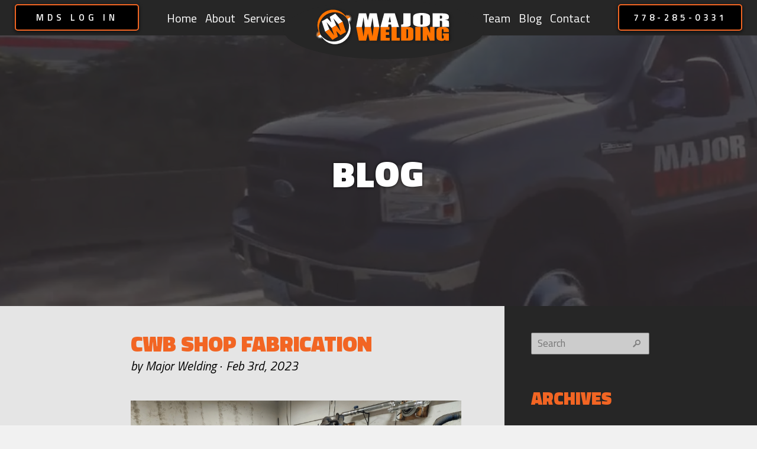

--- FILE ---
content_type: text/html; charset=UTF-8
request_url: https://majorwelding.com/blog/view/60
body_size: 4843
content:
<!DOCTYPE html><html lang="en"><head><base href="https://majorwelding.com/"  /><title>Major Welding | Vancouver Welder | Blog - CWB Shop Fabrication</title><meta charset="UTF-8"><meta name="description" content="Not only do we fabricate pipe at Major Welding. We provide parts and materials to complete your structural pre fabrication and site install. Make your request a"><meta name="viewport" content="width=device-width, initial-scale=1, maximum-scale=1, user-scalable=0"/><meta name="apple-mobile-web-app-capable" content="yes"><meta name="apple-mobile-web-app-status-bar-style" content="black"><link rel="shortcut icon" type="image/x-icon" href="favicon.ico" /><link rel="stylesheet" type="text/css" href="https://fonts.googleapis.com/css?family=Titillium+Web:200,300,300i,400,400i,600,700,900" /><link rel="stylesheet" type="text/css" href="https://fonts.googleapis.com/css?family=Ubuntu:400,700" /><link rel="stylesheet" type="text/css" href="resources/external/js/jquery-ui-1.11.2.custom/jquery-ui.min.css?v=1759160343" /><link rel="stylesheet" type="text/css" href="resources/external/js/jquery-ui-1.11.2.custom/jquery-ui.structure.min.css?v=1759160343" /><link rel="stylesheet" type="text/css" href="resources/external/js/jquery-ui-1.11.2.custom/jquery-ui.theme.min.css?v=1759160343" /><link rel="stylesheet" type="text/css" href="resources/external/js/tag-it/tag-it.css?v=1759160343" /><link rel="stylesheet" type="text/css" href="resources/external/js/selectric/selectric_no_style.css?v=1759160343" /><link rel="stylesheet" type="text/css" href="resources/external/bootstrap-3.3.7/css/bootstrap.min.css?v=1759160343" /><link rel="stylesheet" type="text/css" href="resources/external/font-awesome-4.7.0/css/font-awesome.min.css?v=1759160343" /><link rel="stylesheet" type="text/css" href="resources/external/js/wheelcolorpicker/wheelcolorpicker.css?v=1759160343" /><link rel="stylesheet" type="text/css" href="resources/external/js/trumbowyg/trumbowyg.min.css?v=1759160343" /><link rel="stylesheet" type="text/css" href="resources/css/default.css?v=1759160343" /><link rel="stylesheet" type="text/css" href="resources/css/main_layout.css?v=1759160343" /><link rel="stylesheet" type="text/css" href="resources/css/theme.css?v=1759160343" /><link rel="stylesheet" type="text/css" href="resources/css/update_2020.css?v=1759160343" /><link rel="stylesheet" type="text/css" href="resources/css/blog.css?v=1759160343" /><link rel="stylesheet" type="text/css" href="resources/css/custom.css?v=1759160343" /><link rel="stylesheet" type="text/css" href="resources/css/gi_changes.css?v=1759160343" />
<link rel="apple-touch-icon" sizes="180x180" href="apple-touch-icon.png">
<link rel="icon" type="image/png" sizes="32x32" href="favicon-32x32.png">
<link rel="icon" type="image/png" sizes="16x16" href="favicon-16x16.png">
<link rel="manifest" href="site.webmanifest">
<link rel="mask-icon" href="safari-pinned-tab.svg" color="#5bbad5">
<meta name="msapplication-TileColor" content="#ffffff">
<meta name="theme-color" content="#ffffff">
                <meta property="og:locale" content="en_US" />
            <meta property="og:type" content="website" />
            <meta property="og:title" content="Major Welding | Vancouver Mobile Welding | Pressure Certified Mobile Welding" />
            <meta property="og:description" content="Dispatch center for 24/7 certified mobile welding based in Abbotsford. CWB, PWP, ASME, BCSA, License A contractor. Contact Major Welding 778-285-0331" />
            <meta property="og:url" content="https://majorwelding.com/" />
            <meta property="og:site_name" content="Major Welding | Vancouver Welder" />
            <meta name="twitter:card" content="summary" />
            <meta name="twitter:description" content="Dispatch center for 24/7 certified mobile welding based in Abbotsford. CWB, PWP, ASME, BCSA, License A contractor. Contact Major Welding 778-285-0331" />
            <meta name="twitter:title" content="Major Welding | Vancouver Mobile Welding | Pressure Certified Mobile Welding" />
            <script type='application/ld+json'>{"@context":"http:\/\/schema.org","@type":"WebSite","@id":"#website","url":"https:\/\/majorwelding.com\/","name":"Major Welding | Vancouver Welder","sameAs" : ["https:\/\/www.facebook.com\/majorwelding","https:\/\/twitter.com\/majorwelding","https:\/\/www.youtube.com\/channel\/UCOgM2e_S18vKhtkhguKLFgw","https:\/\/ca.linkedin.com\/company\/major-welding"],"potentialAction":{"@type":"SearchAction","target":"https:\/\/majorwelding.com\/?s={search_term_string}","query-input":"required name=search_term_string"}}</script></head><body class="fullscreen"><div id="content_wrap" class=""><div id="menu_btn" title="Open Navigation Menu"><span class="icon menu" ></span></div><div id="content"><div id="mobile_logo_wrap" class="logo_top_center"><a href="."><img src="resources/media/img/logos/logo.svg" alt="Major Welding Logo"></a></div><div id="main_nav_wrap" class=""><div id="main_nav" class=""><nav><ul><li class=" "><a href="." class="" title="Home">Home</a></li><li class=" "><a href="/dispatch" class="" title="About">About</a></li><li class=" "><a href="/services" class="" title="Services">Services</a></li><li class="logo_top_center "><a href="." class="" title=""><img src="resources/media/img/logos/logo.svg" alt="Major Welding Logo"></a></li><li class=" "><a href="/team" class="" title="Team">Team</a></li><li class=" "><a href="/blog/index" class="" title="Blog">Blog</a></li><li class=" "><a href="/contact" class="" title="Contact">Contact</a></li></ul>    </nav>    <div class="login_bar_mobile">        <a href="https://mds.majorwelding.com/" class="btn" id="top_menu_left" target="_blank">MDS LOG IN</a>        <a href="tel:7782850331" class="btn" id="top_menu_right">778-285-0331</a>    </div></div></div><div id="header_wrap"><div id="header" class="content_padding"></div></div><div id="breadcrumbs"><ul><li class=" "><a href="." class="" title="Home">Home</a></li><li class=" "><a href="/content/index" class="" title="All Content">All Content</a></li><li class=" "><a href="/content/index/page_post" class="" title="Posts">Posts</a></li><li class=" "><a href="/content/view/60" class="" title="CWB Shop Fabrication">CWB Shop Fabrication</a></li></ul><a href="/login/index" title="Log In" id="log_out">Log In</a></div><div class="banner">
                            <div class="h1">BLOG</div>
                            <div class="banner_content">
                                <p class="icon_down_arrow_wrap"><img src="resources/media/icons/down_arrow_icon.svg" alt="Down arrow icon" class="icon_down_arrow"></p>
                            </div>
                        </div><div class="container-fluid blog_container">
                            <div class="row">
                                <div class="col-sm-8 col-xs-12 blog_section"><div class="post">
                                        <div class="row sub-row">
                                            <div class="col-lg-8 col-lg-push-3 col-md-10 col-md-push-1 col-sm-12 post_container">
                                                <h1 class="post_title">CWB Shop Fabrication</h1>            <p class="title">by Major Welding &#x2219; Feb 3rd, 2023</p>        <div class="blog_detail_content">            <div class="featured_image"><div class="image_wrapper"><span class="sized_img_wrap " style="width:840px; height:560px;"><img src="https://s3-us-west-2.amazonaws.com/mds11931/229/2023/02_Feb/22/1677130693194/20230203_132619840560.jpg?X-Amz-Content-Sha256=e3b0c44298fc1c149afbf4c8996fb92427ae41e4649b934ca495991b7852b855&X-Amz-Algorithm=AWS4-HMAC-SHA256&X-Amz-Credential=AKIATPPTLNS5X2QEJNHV%2F20251121%2Fus-west-2%2Fs3%2Faws4_request&X-Amz-Date=20251121T110640Z&X-Amz-SignedHeaders=Host&X-Amz-Expires=1200&X-Amz-Signature=2d649b46dbcbf98f8caefe42691bc528e7f46808e606862922db4ae6ac42a621"  alt="20230203_132619.jpg" title="20230203_132619.jpg" /></span></div>            </div><div class="content_detail_view "><div class="right_btns"></div><p>Not only do we fabricate pipe at Major Welding. We provide parts and materials to complete your structural pre fabrication and site install. Make your request and we will provide you with options to work with our team!  </p><div class="content_files"></div></div>        </div><!--.blog_detail_content-->                </div><!--.post_container-->
                                            </div><!--.row sub-row-->
                                        </div><!--.post-->
                                    </div>    <div class="col-lg-3 col-md-4 col-sm-4 col-xs-12 side_menu"><div class="side_menu_group search">
                            <div class="search_box " id="content_search_box" ><form id="blog_search" method="post"   ><div class="row"><div class="col-xs-12"><div class="form_element  text_element" id="felm_title"><div class="field_content"><input type="text" name="title" id="field_title" value="" maxlength="255"  placeholder="Search" autocomplete="on"   class="gi_field_text" /></div></div></div></div><span class="submit_btn"><span class="icon_wrap"><span class="icon search"></span></span></span><input type="hidden" name="blog_search" id="field_blog_search" value="1" class="gi_field_hidden" /><input type="submit" value="Search" formnovalidate="formnovalidate" /></form></div>
                        </div>
                        <div class="side_menu_group archives">
                            <h2>ARCHIVES</h2><ul class="archive_list"><li><a href="/blog/archive/2023-02">February 2023</a></li><li><a href="/blog/archive/2022-12">December 2022</a></li><li><a href="/blog/archive/2022-05">May 2022</a></li><li><a href="/blog/archive/2022-04">April 2022</a></li><li><a href="/blog/archive/2021-08">August 2021</a></li><li><a href="/blog/archive/2021-03">March 2021</a></li><li><a href="/blog/archive/2020-06">June 2020</a></li><li><a href="/blog/archive/2020-02">February 2020</a></li><li><a href="/blog/archive/2020-01">January 2020</a></li><li><a href="/blog/archive/2019-09">September 2019</a></li><li><a href="/blog/archive/2019-03">March 2019</a></li><li><a href="/blog/archive/2016-12">December 2016</a></li><li><a href="/blog/archive/2016-11">November 2016</a></li><li><a href="/blog/archive/2016-10">October 2016</a></li><li><a href="/blog/archive/2016-09">September 2016</a></li><li><a href="/blog/archive/2016-08">August 2016</a></li><li><a href="/blog/archive/2016-06">June 2016</a></li></ul></div>

                        <div class="side_menu_group login_status">
                            <h2>Login Status</h2><form id="login_form" method="post" action="/index.php?controller=login&action=index&id=60&targetController=blog&targetAction=view"  ><div class="form_element  email_element" id="felm_email"><label for="field_email" class="main required">Email</label><div class="field_content"><input type="email" name="email" id="field_email" value="" maxlength="255"  placeholder="Email" autocomplete="on"   class="gi_field_email" /></div></div><div class="form_element  password_element" id="felm_password"><label for="field_password" class="main required">Password</label><div class="field_content"><input type="password" name="password" id="field_password" value="" maxlength="255"  placeholder="Password" autocomplete="on"   class="gi_field_password" /></div></div><div class="login_actions"><div class="form_element  onoff_element" id="felm_remember_me"><label for="field_remember_me" class="main">Remember Me</label><div class="field_content"><div class="options_wrap"><label><input type="checkbox" name="remember_me" id="field_remember_me" value="1"    class="gi_field_onoff"/></label></div></div></div><a href="/login/forgotPassword" title="Forgot Your Password?">Forgot Password?</a></div><span class="submit_btn">Log In</span><input type="hidden" name="login_form" id="field_login_form" value="1" class="gi_field_hidden" /><input type="submit" value="Submit" formnovalidate="formnovalidate" /></form></div>    </div>
                                </div><!--.row-->
                            </div><!--.container-fluid--></div><a href="https://generalinternet.ca" target="_blank" class="powered_by_gi" title="Managed by General Internet &mdash; Powered by the Business Operating System&trade;"></a></div><div class="footer">
                            <div class="container-fluid" itemscope itemtype="http://schema.org/Organization">
                                <div class="col-md-5 col-md-push-1 col-sm-6">
                                    <a href="." id="footer-logo">
                                        <img src="resources/media/img/logos/logo.svg" alt="Major Welding Logo">
                                    </a>
                                </div>
                                <div class="col-md-2 col-md-push-1 col-sm-3">
                                    <div class="footer-detail-wrap">
                                        <h3 class="footer-detail-title">ADDRESS</h3>
                                        <p itemprop="address">31088 Peardonville Rd.<br>
                                           Unit #1<br>
                                           Abbotsford, BC V2T 6K5</p>
                                    </div>
                                    <div class="footer-detail-wrap">
                                        <h3 class="footer-detail-title">CONTACT US</h3>
                                        <p>Office <a href="tel:7782850331" itemprop="telephone">778-285-0331</a><br><script type="text/javascript">
                                                    <!--
                                                        var string1 = "sales";
                                                        var string2 = "@";
                                                        var string3 = "majorwelding.com";
                                                        var string4 = string1 + string2 + string3;
                                                        document.write("<a href=" + "mail" + "to:" + string1 + string2 + string3 + " itemprop='email'>" + string4 + "</a>");
                                                    //-->
                                                    </script>                </p>
                                    </div>
                                    <div class="footer-detail-wrap social-media-wrap">
                                        <ul><li><a href="https://www.linkedin.com/company/major-welding/" target="_blank" class="social-media-icon" title="Connect with us on LinkedIn"><img src="resources/media/icons/social/linkedin.png" /></a></li><li><a href="https://www.facebook.com/majorwelding" target="_blank" class="social-media-icon" title="Connect with us on Facebook"><img src="resources/media/icons/social/facebook.png" /></a></li><li><a href="https://twitter.com/majorwelding" target="_blank" class="social-media-icon" title="Connect with us on Twitter"><img src="resources/media/icons/social/twitter.png" /></a></li><li><a href="https://www.instagram.com/mwc_major_welding/" target="_blank" class="social-media-icon" title="Connect with us on Instagram"><img src="resources/media/icons/social/instagram.png" /></a></li></ul>
                                    </div>
                                </div>
                                <div class="col-md-3 col-md-push-1 col-sm-3">
                                    <div class="footer-detail-wrap">
                                        <h3 class="footer-detail-title">RECENT POSTS</h3><ul class="recent-posts"><li class="recent-post"><a href="/blog/view/59">Happy Family Day from Major Welding!!</a></li><li class="recent-post"><a href="/blog/view/29">Pattullo Bridge Replacement</a></li><li class="recent-post"><a href="/blog/view/60">CWB Shop Fabrication</a></li><li class="recent-post"><a href="/blog/view/41">UBC District Energy System Piping</a></li><li class="recent-post"><a href="/blog/view/55">Broadway Subway Project</a></li></ul>            </div>    
                                </div>
                            </div>
                        </div><!-- Go top button --><a href="#" id="go-to-top"><span class="icon_up_arrow"></span></a><script type="text/javascript" src="resources/external/js/jquery-1.12.1.min.js?v=1759160343"></script><script type="text/javascript" src="resources/external/js/jquery-ui-1.11.2.custom/jquery-ui.min.js?v=1759160343"></script><script type="text/javascript" src="resources/external/js/jquery.easing.1.3.min.js?v=1759160343"></script><script type="text/javascript" src="resources/external/js/iscroll/iscroll-probe.js?v=1759160343"></script><script type="text/javascript" src="resources/external/js/jquery.autosize.min.js?v=1759160343"></script><script type="text/javascript" src="resources/external/js/tag-it/tag-it.min.js?v=1759160343"></script><script type="text/javascript" src="resources/external/js/jquery-ui-timepicker-addon.js?v=1759160343"></script><script type="text/javascript" src="resources/external/js/selectric/jquery.selectric.min.js?v=1759160343"></script><script type="text/javascript" src="resources/external/bootstrap-3.3.7/js/bootstrap.min.js?v=1759160343"></script><script type="text/javascript" src="resources/external/js/wheelcolorpicker/jquery.wheelcolorpicker.min.js?v=1759160343"></script><script type="text/javascript" src="resources/external/js/trumbowyg/trumbowyg.min.js?v=1759160343"></script><script type="text/javascript" src="resources/external/js/trumbowyg/plugins/cleanpaste/trumbowyg.cleanpaste.js?v=1759160343"></script><script type="text/javascript" src="resources/external/js/trumbowyg/plugins/preformatted/trumbowyg.preformatted.js?v=1759160343"></script><script type="text/javascript" src="resources/external/js/trumbowyg/plugins/table/trumbowyg.table.js?v=1759160343"></script><script type="text/javascript" src="resources/js/forms.js?v=1759160343"></script><script type="text/javascript" src="resources/js/layout.js?v=1759160343"></script><script type="text/javascript" src="resources/js/gi_modal.js?v=1759160343"></script><script type="text/javascript" src="resources/external/js/pluploader/plupload.full.min.js?v=1759160343"></script><script type="text/javascript" src="resources/external/js/pluploader/jquery.ui.plupload/jquery.ui.plupload.min.js?v=1759160343"></script><script type="text/javascript" src="resources/js/file_system.js?v=1759160343"></script><script type="text/javascript" src="resources/js/modules/inventory.js?v=1759160343"></script><script type="text/javascript" src="resources/js/modules/contacts.js?v=1759160343"></script><script type="text/javascript" src="resources/js/custom.js?v=1759160343"></script><script type="text/javascript">var mime_types_all = [{"title":"Image files","extensions":"jpg,gif,png,bmp,jpeg,tif"},{"title":"Zip files","extensions":"zip,gtar,tar"},{"title":"Audio files","extensions":"mp3,mpeg,wav"},{"title":"Video files","extensions":"avi,wmv,mov,qt,mp4,swf,ogg,ogv,ae"},{"title":"Text files","extensions":"doc,docx,pdf,ppt,xls,xlsx,xml,csv,txt,ttf,eot,otf,dfont"},{"title":"Design files","extensions":"ai,eps,indd,ps,psd,fla,ico"},{"title":"Code files","extensions":"css,html,htm,js"},{"title":"Email files","extensions":"vcf,vard,msg,eml,email"}];var mime_types_imgs = [{"title":"Image files","extensions":"jpg,gif,png,bmp,jpeg,tif"}];</script><script>
            (function(i,s,o,g,r,a,m){i["GoogleAnalyticsObject"]=r;i[r]=i[r]||function(){
            (i[r].q=i[r].q||[]).push(arguments)},i[r].l=1*new Date();a=s.createElement(o),
            m=s.getElementsByTagName(o)[0];a.async=1;a.src=g;m.parentNode.insertBefore(a,m)
            })(window,document,"script","https://www.google-analytics.com/analytics.js","ga");

            ga("create", "UA-74681562-1", "auto");
            ga("send", "pageview");
          </script></body></html>

--- FILE ---
content_type: text/css
request_url: https://majorwelding.com/resources/external/js/tag-it/tag-it.css?v=1759160343
body_size: 417
content:
ul.tagit{border:none;-webkit-border-radius:0;-moz-border-radius:0;border-radius:0}ul.tagit:after{content:'';display:block;clear:both}ul.tagit li{display:-moz-inline-stack;display:inline-block;zoom:1;float:left;margin:.2em}input.tagit-hidden-field,ul.tagit li.tagit-choice .tagit-close .text-icon{display:none}ul.tagit li.tagit-choice{position:relative;line-height:inherit}ul.tagit li.tagit-choice-read-only{padding:.2em .5em}ul.tagit li.tagit-choice-editable{padding:.2em 18px .2em .5em}ul.tagit li.tagit-choice a.tagit-label{cursor:pointer;text-decoration:none}ul.tagit li.tagit-choice .tagit-close{cursor:pointer;position:absolute;right:.1em;top:50%;margin-top:-8px;line-height:17px}ul.tagit li.tagit-choice input{display:-moz-inline-stack;display:inline-block;zoom:1;float:left}ul.tagit input[type=text]{-moz-box-sizing:border-box;-webkit-box-sizing:border-box;box-sizing:border-box;-moz-box-shadow:none;-webkit-box-shadow:none;box-shadow:none;border:none!important;margin:0!important;padding:0!important;width:inherit;background:0 0!important;outline:0}

--- FILE ---
content_type: text/css
request_url: https://majorwelding.com/resources/external/js/wheelcolorpicker/wheelcolorpicker.css?v=1759160343
body_size: 840
content:
.jQWCP-wWidget{position:absolute;width:250px;height:180px;background:#eee;box-shadow:1px 1px 4px rgba(0,0,0,.5);border-radius:4px;border:1px solid #aaa;padding:10px;z-index:1001}.jQWCP-wWidget.jQWCP-block{position:relative;border-color:#aaa;box-shadow:inset 1px 1px 1px #ccc}.jQWCP-scursor,.jQWCP-wWheelCursor{cursor:crosshair;box-shadow:1px 1px 2px #000}.jQWCP-wWheel{background-size:contain;position:relative;float:left;width:180px;height:180px;-webkit-border-radius:90px;-moz-border-radius:50%;border-radius:50%;border:1px solid #aaa;margin:-1px 10px -1px -1px;transition:border .15s;cursor:crosshair}.jQWCP-wWheel:hover{border-color:#666}.jQWCP-wWheelOverlay{position:absolute;top:0;left:0;width:100%;height:100%;background:#000;opacity:0;-webkit-border-radius:90px;-moz-border-radius:50%;border-radius:50%}.jQWCP-wWheelCursor{width:8px;height:8px;position:absolute;top:50%;left:50%;margin:-6px;border:2px solid #fff;border-radius:50%}.jQWCP-slider-wrapper,.jQWCP-wPreview{position:relative;width:20px;height:180px;float:left;margin-right:10px}.jQWCP-slider-wrapper:last-child,.jQWCP-wPreview:last-child,.jQWCP-wWheel:last-child{margin-right:0}.jQWCP-slider,.jQWCP-wPreviewBox{position:absolute;width:100%;height:100%;left:0;top:0;box-sizing:border-box;border:1px solid #aaa;margin:-1px;-moz-border-radius:4px;border-radius:4px;transition:border .15s}.jQWCP-slider{cursor:crosshair}.jQWCP-slider-wrapper:hover .jQWCP-slider{border-color:#666}.jQWCP-scursor{position:absolute;left:0;top:0;right:0;height:6px;margin:-5px -1px -5px -3px;border:2px solid #fff;border-radius:4px}.jQWCP-wAlphaSlider,.jQWCP-wPreviewBox{background:url([data-uri]) center center}.jQWCP-overlay{position:fixed;top:0;left:0;bottom:0;right:0;z-index:1000}.jQWCP-mobile.jQWCP-wWidget{position:fixed;bottom:0;left:0!important;top:auto!important;width:100%;height:75%;max-height:240px;box-sizing:border-box;border-radius:0}

--- FILE ---
content_type: text/css
request_url: https://majorwelding.com/resources/css/main_layout.css?v=1759160343
body_size: 4739
content:
@import url(required/forms.css);@import url(required/form_view.css);@import url(required/standard_icons.min.css);@import url(required/files.css);@import url(required/columns.min.css);@import url(required/wysiwyg.css);@import url(required/gi_ui.css);body,p{line-height:1.2em}#main_nav nav:after,#menu_btn:before,.content_padding:after{content:''}#main_nav,.right_align{text-align:right}#breadcrumbs,#content,#login_box,#main_nav nav ul li ul,#main_nav_wrap,#menu_btn:before,.custom_btn .icon_wrap{behavior:url(resources/css/PIE-1.0.0/PIE.htc)}.pagination,.ui_table ul,div.content_block ul,ul.inline_blocks{list-style:none}*{font-family:'Open Sans',sans-serif!important;-webkit-tap-highlight-color:transparent}body,html{height:100%}body{font-size:14px;background-image:url(images/bos_hex_bg.png)}b,h1,h2,h3,h4,h5,h6,strong{font-weight:700}a{text-decoration:none;color:#7899b0;transition:color;-webkit-transition:color;transition-duration:.4s;-webkit-transition-duration:.4s}a:hover{color:#3c6688}.float_right{float:right}.float_left{float:left}.clear{clear:both}.thin{font-weight:300}.content_padding ol,.content_padding ul{margin-left:1em}blockquote{text-indent:1em;border-left:2px solid #7899b0;background:#f0f0f0;padding:.5em}.inline_block{display:-moz-inline-stack;display:inline-block;zoom:1;vertical-align:middle}pre{padding:.5em;white-space:pre-wrap;overflow:auto;letter-spacing:.2em}pre,pre *{background:#fff!important;color:#000!important;line-height:1.2em!important}sub,sup{font-size:.75em;line-height:0;position:relative;vertical-align:baseline}sup{top:-.5em}sub{bottom:-.25em}pre a{color:#00e!important;text-decoration:underline}pre a:visited{color:#551A8B!important}.powered_by_gi{display:block;position:relative;margin:.5em auto;width:152px;height:42px;background:url(images/powered_by.png) no-repeat;background-size:152px 42px}#menu_btn,body.fullscreen .powered_by_gi{display:none}#log_out,#logo,#menu_btn,#menu_btn:before{position:absolute}.red{color:#d9392e!important}.green{color:#409c40!important}#menu_btn{top:20px;right:20px;width:20px;height:20px;cursor:pointer;z-index:9000}#menu_btn:before{z-index:-1;background:#000;width:40px;height:40px;top:50%;left:50%;margin-left:-20px;margin-top:-20px;-ms-filter:"progid:DXImageTransform.Microsoft.Alpha(Opacity=70)";filter:alpha(opacity=70);-moz-opacity:.7;-khtml-opacity:.7;opacity:.7;-webkit-border-radius:50%;-moz-border-radius:50%;border-radius:50%;-webkit-box-shadow:rgba(0,0,0,.5) 0 1px 1px;-moz-box-shadow:rgba(0,0,0,.5) 0 1px 1px;box-shadow:rgba(0,0,0,.5) 0 1px 1px}#main_nav nav:after{clear:both;display:block}#main_nav nav ul{float:right;border-left:1px solid #fff}#main_nav nav ul li{display:-moz-inline-stack;display:inline-block;zoom:1;background:#f1f1f1;border-left:1px solid #d5d5d5;border-right:1px solid #fff;transition:background;-webkit-transition:background;transition-duration:.4s;-webkit-transition-duration:.4s;position:relative}#main_nav nav ul li:hover{background:#d5d5d5}#main_nav nav ul li .title,#main_nav nav ul li a{display:-moz-inline-stack;display:inline-block;zoom:1;padding:.59em 1.18em;font-size:1.14em;color:grey;text-transform:uppercase;text-decoration:none;font-weight:600;cursor:pointer;transition:color;-webkit-transition:color;transition-duration:.4s;-webkit-transition-duration:.4s}#main_nav nav ul li.current>.title,#main_nav nav ul li.current>a{font-weight:800}#main_nav nav ul li ul{position:absolute;display:none;z-index:1000;right:-1px;-webkit-box-shadow:rgba(0,0,0,.5) 0 1px 1px;-moz-box-shadow:rgba(0,0,0,.5) 0 1px 1px;box-shadow:rgba(0,0,0,.5) 0 1px 1px}#main_nav nav ul li ul li{display:block;width:100%;white-space:nowrap;-webkit-box-sizing:border-box;-moz-box-sizing:border-box;box-sizing:border-box;border:none;border-bottom:1px solid #d5d5d5;border-top:1px solid #fff;border-right:1px solid #d5d5d5}#main_nav nav ul li ul li a{display:block;font-size:1em}#content_wrap,#footer_wrap,#header_wrap,#main_nav_wrap{position:relative;-webkit-box-sizing:border-box;-moz-box-sizing:border-box;box-sizing:border-box}#content,#footer,#header,#main_nav{margin:auto;position:relative}#content_wrap{overflow:hidden;min-height:100%;padding-bottom:2.14em}#content h1,#content h2{color:#7899b0;text-shadow:0 2px 0 #fff;font-size:1.36em;font-weight:800;margin-bottom:1em;text-transform:uppercase;line-height:1em}#content h1.no_marg,#content h2.no_marg{margin-bottom:.2em}#content h1{font-size:1.7em}#content h1.give_me_space,#content h2.give_me_space{margin-bottom:2.5em}#content,#main_nav,#main_nav_wrap{margin:auto;max-width:1300px}#content h1:last-child,#content h2:last-child,#content h3:last-child,p:last-child{margin-bottom:0}#content h3,#gi_modal h3{font-weight:700;color:grey;font-size:1.29em;line-height:1em;text-shadow:0 2px 0 #fff;margin-bottom:.5em}h3 .custom_btn{font-size:.8em;line-height:1.2em}#log_out,#logo{line-height:1em}#gi_modal h3{font-size:1em;margin-bottom:.5em}#content,#login_box{-webkit-box-sizing:border-box;-moz-box-sizing:border-box;box-sizing:border-box;background:#f1f1f1;-webkit-box-shadow:rgba(0,0,0,.5) 0 0 10px;-moz-box-shadow:rgba(0,0,0,.5) 0 0 10px;box-shadow:rgba(0,0,0,.5) 0 0 10px}#user_bar .notify_count,.content_padding{-webkit-box-sizing:border-box;-moz-box-sizing:border-box}#content_wrap.login{padding:20vh 0}.content_padding{box-sizing:border-box;padding:2.14em}#login_box.content_padding{padding:40px}.content_padding:after{clear:both;display:block}#main_nav_wrap{background:#f1f1f1;position:relative;z-index:1000;-webkit-box-shadow:rgba(0,0,0,.5) 0 1px 1px;-moz-box-shadow:rgba(0,0,0,.5) 0 1px 1px;box-shadow:rgba(0,0,0,.5) 0 1px 1px}#main_nav_wrap.login_size{max-width:600px}hr{border:none;background:0 0;border-top:1px solid #A0A0A0;border-bottom:1px solid #fff;margin:2em auto;clear:both}#header{height:6em}#logo{font-size:2em;font-weight:800;display:block;top:50%;margin-top:-.5em}#log_out{font-weight:600;color:#f1f1f1;text-transform:uppercase;right:2.14em;top:0;padding:.59em 0}#breadcrumbs{background:grey;padding:0 2.14em;position:relative;z-index:100;-webkit-box-shadow:#fff 0 2px 0;-moz-box-shadow:#fff 0 2px 0;box-shadow:#fff 0 2px 0}#breadcrumbs li{display:-moz-inline-stack;display:inline-block;zoom:1;margin-right:.5em}#breadcrumbs li:after{content:'\00bb';display:-moz-inline-stack;display:inline-block;zoom:1;color:#f1f1f1;margin-left:.5em}#breadcrumbs li:last-child:after,#user_bar .avatar_placeholder:after,.ui_table.loading:after{content:''}#breadcrumbs li .title,#breadcrumbs li a{display:-moz-inline-stack;display:inline-block;zoom:1;padding:.59em 0;font-weight:600;color:#f1f1f1;line-height:1em}#breadcrumbs li:last-child .title,#breadcrumbs li:last-child a{color:#f1f1f1;text-transform:uppercase;font-weight:700}.ui_table td,p{font-weight:300}#breadcrumbs a:hover{color:#bcd3e3}p{margin-bottom:1em}.file_thumb .corner:before{background:#f1f1f1}.gear_wrap{padding:2.14em;text-align:center;color:grey;font-size:1.29em}.gears{width:140px;height:140px;background:url(images/gears.gif) center no-repeat;background-size:140px 140px;margin:auto auto 10px}#toggle_fullscreen{position:absolute;top:0;width:40px;border-left:1px solid #d5d5d5;border-right:1px solid #fff;height:100%;left:0;cursor:pointer}#toggle_fullscreen:after,#toggle_fullscreen:before{height:100%;position:absolute;width:1px;content:'';display:block}#toggle_fullscreen:before{left:-2px}#toggle_fullscreen:after{right:-2px;background:#d5d5d5}#toggle_fullscreen .icon{position:absolute;top:50%;left:50%;margin-top:-10px;margin-left:-10px}body.fullscreen{background:#f1f1f1}body.fullscreen #content_wrap{padding:0}body.fullscreen #content{max-width:none;min-height:100vh;-webkit-box-shadow:none;-moz-box-shadow:none;box-shadow:none}body.fullscreen #main_nav,body.fullscreen #main_nav_wrap{max-width:none}.hide_on_load{display:none}#page_loading{position:fixed;top:0;left:0;width:100%;height:100%;background:url(images/input_loader.gif) center no-repeat #fff;-ms-filter:"progid:DXImageTransform.Microsoft.Alpha(Opacity=70)";filter:alpha(opacity=70);-moz-opacity:.7;-khtml-opacity:.7;opacity:.7;z-index:99999;display:none}.ui_table tr.deleted td,.ui_table.loading:after{-ms-filter:"progid:DXImageTransform.Microsoft.Alpha(Opacity=50)";-khtml-opacity:.5}#login_box{width:600px;margin:auto}.ui_table{width:100%;margin:auto auto 1em;table-layout:fixed;position:relative}.ui_table_wrap{margin-bottom:1em}.ui_table:last-child,.ui_table_wrap:last-child{margin-bottom:0}.ui_table td,.ui_table th{padding:.93em .64em;border:1px solid #a0a0a0;vertical-align:middle;text-align:left;font-size:1em;overflow:hidden;color:#404040}.ui_table td{transition:background;-webkit-transition:background;transition-duration:.4s;-webkit-transition-duration:.4s;word-wrap:break-word}.ui_table td.empty,.ui_table th.empty{background:0 0!important;border:none!important}.ui_table th{background:#cacaca;color:#404040;font-weight:700}.ui_table.loading:after{position:absolute;z-index:100;top:0;left:0;height:100%;width:100%;background:url(images/gears.gif) center no-repeat #fff;filter:alpha(opacity=50);-moz-opacity:.5;opacity:.5}.ui_table tr:nth-child(odd) td{background:#f0f0f0}.ui_table tr:nth-child(even) td{background:#fff}.ui_table tr:hover td{background:#e5eef3}.ui_table tr.checked:nth-child(odd) td{background:#ccdde7}.ui_table tr.checked:nth-child(even) td{background:#d9e6ed}.ui_table td a{display:block;font-weight:600}.ui_table td a.inline_block_link{display:-moz-inline-stack;display:inline-block;zoom:1;margin-right:1em}.ui_table td.right_align{text-align:right}.ui_table td a.inline_link{display:inline}.ui_table td.linked{padding:0}.ui_table td.linked a{padding:.93em .64em}.ui_table td a.black_link{color:#000}.ui_table td a.simple_link{color:#000;font-weight:300}.ui_table td.checkbox_column,.ui_table td.sort_column,.ui_table td.tax_column,.ui_table th.checkbox_column,.ui_table th.sort_column,.ui_table th.tax_column{width:30px;text-align:center}.sort_handle{cursor:move!important}.ui_table td.item_full_desc,.ui_table th.item_full_desc{width:25%}.ui_table td.adjust,.ui_table th.adjust{width:80px;text-align:center}.ui_table td.adjust a{display:-moz-inline-stack;display:inline-block;zoom:1;padding:.2em}.ui_table td.adjust a.custom_btn .icon_wrap{background:grey}.ui_table tr.deleted td{text-decoration:line-through;filter:alpha(opacity=50);-moz-opacity:.5;opacity:.5}.custom_btn.disabled,.ui_table tr.viewed td{-ms-filter:"progid:DXImageTransform.Microsoft.Alpha(Opacity=50)"}.ui_table tr.viewed td{filter:alpha(opacity=50);-moz-opacity:.5;-khtml-opacity:.5;opacity:.5}#gi_modal_bg,.custom_btn.disabled{-moz-opacity:.5;-khtml-opacity:.5}.right_btns{float:right}.right_btns .custom_btn{margin-left:.5em}.custom_btn{font-weight:700;cursor:pointer;color:#7899b0;-webkit-user-select:none;-moz-user-select:none;-ms-user-select:none;-o-user-select:none;user-select:none}.custom_btn .btn_text,.custom_btn .icon,.custom_btn .icon_wrap{display:-moz-inline-stack;display:inline-block;zoom:1;vertical-align:middle}.icon_btn{position:relative}.icon_btn .icon{position:absolute;left:.6em;top:50%;margin-top:-6px}.icon_btn .btn_text{margin-left:17px;display:block}.icon_btn.right_icon .icon{left:auto;right:.6em}.icon_btn.right_icon .btn_text{margin-left:0;margin-right:17px}.custom_btn .icon_wrap{background-color:#7899b0;padding:4px;-webkit-border-radius:3px;-moz-border-radius:3px;border-radius:3px;margin-right:.5em;transition:background;-webkit-transition:background;transition-duration:.4s;-webkit-transition-duration:.4s}.custom_btn .icon_wrap:last-child,.custom_btn.no_text .icon_wrap{margin-right:0}.custom_btn.right_icon .icon_wrap{margin-left:.5em;margin-right:0}.custom_btn.disabled,.custom_btn.gray{color:grey}.custom_btn.disabled{cursor:default;filter:alpha(opacity=50);opacity:.5}.gi_modal_read_more,.load_more_btn{cursor:pointer}.custom_btn.disabled .icon_wrap,.custom_btn.disabled:hover .icon_wrap,.custom_btn.gray .icon_wrap{background:grey}.custom_btn .icon_wrap .icon{display:block}.custom_btn:hover .icon_wrap{background:#3c6688}.custom_btn.no_bg .icon_wrap{background:0 0}.ui_table td.inv_icon,.ui_table td.remove_cell,.ui_table th.inv_icon,.ui_table th.remove_cell{width:40px;text-align:center}#user_bar .avatar_placeholder,#user_bar .img_thumb,.avatar_wrap{width:50px;height:50px;overflow:hidden;behavior:url(resources/css/PIE-1.0.0/PIE.htc)}.ui_table td .icon_wrap{display:-moz-inline-stack;display:inline-block;zoom:1;vertical-align:middle}.ui_table td.remove_cell .icon_wrap{background-color:grey;padding:4px;-webkit-border-radius:3px;-moz-border-radius:3px;border-radius:3px;behavior:url(resources/css/PIE-1.0.0/PIE.htc);cursor:pointer}.ui_table td .icon_wrap .icon{display:block}.ui_table tbody tr:only-child td.remove_cell .icon_wrap{display:none}.disclaimer{font-size:.7em;color:red;font-weight:700;text-shadow:none}.pagination_bar{position:relative;min-height:1em;margin-bottom:1em}.content_padding.gi_modal_no_pad h1,.pagination_bar:last-child{margin-bottom:0}.pagination_bar .total_count{color:grey;position:absolute;top:50%;left:0;margin-top:-.5em;font-size:.9em;line-height:1.2em}.load_more_btn,.pagination{margin:auto;text-align:center}.pagination_bar .total_count .numeric_index{font-weight:600}.load_more_btn,.pagination li{display:-moz-inline-stack;display:inline-block;zoom:1;vertical-align:top;background:#7899b0;border-left:1px solid #3c6688;border-bottom:1px solid #3c6688;border-right:1px solid #b4ccd8;border-top:1px solid #b4ccd8;-webkit-box-shadow:rgba(0,0,0,.5) 0 1px 1px;-moz-box-shadow:rgba(0,0,0,.5) 0 1px 1px;box-shadow:rgba(0,0,0,.5) 0 1px 1px;behavior:url(resources/css/PIE-1.0.0/PIE.htc);transition:background;-webkit-transition:background;transition-duration:.4s;-webkit-transition-duration:.4s}.pagination li:first-child{border-radius:3px 0 0 3px;-moz-border-radius:3px 0 0 3px;-webkit-border-radius:3px 0 0 3px;behavior:url(resources/css/PIE-1.0.0/PIE.htc)}.pagination li:last-child{border-right:none!important;border-radius:0 3px 3px 0;-moz-border-radius:0 3px 3px 0;-webkit-border-radius:0 3px 3px 0;behavior:url(resources/css/PIE-1.0.0/PIE.htc)}.load_more_btn:hover,.pagination li.current,.pagination li:hover{-webkit-box-shadow:inset rgba(0,0,0,.5) 0 1px 1px;-moz-box-shadow:inset rgba(0,0,0,.5) 0 1px 1px;box-shadow:inset rgba(0,0,0,.5) 0 1px 1px;border-right:1px solid #3c6688;border-top:1px solid #3c6688;background:#3c6688}.load_more_btn_wrap{text-align:center}.load_more_btn{border-radius:3px;-moz-border-radius:3px;-webkit-border-radius:3px;behavior:url(resources/css/PIE-1.0.0/PIE.htc)}.load_more_btn .btn_text,.pagination li a,.pagination li.more{min-width:1em;padding:.5em;display:-moz-inline-stack;display:inline-block;zoom:1;color:#f1f1f1;font-weight:700}.pagination li.more{background:0 0;color:#7899b0;border:none;-webkit-box-shadow:none;-moz-box-shadow:none;box-shadow:none}.avatar_wrap,.avatar_wrap.avatar_placeholder{background:#7899b0}.avatar_wrap{display:-moz-inline-stack;display:inline-block;zoom:1;-webkit-border-radius:3px;-moz-border-radius:3px;border-radius:3px;position:relative}h1 .avatar_wrap{vertical-align:middle;margin-right:.5em}.avatar_placeholder .icon.avatar{position:absolute;top:50%;left:50%;margin-left:-22px;margin-top:-21px}.avatar_wrap .img_thumb img{display:block}#user_bar{text-align:right;position:absolute;top:50%;height:50px;margin-top:-25px;right:2.14em;padding-right:60px}#user_bar .notify_count{position:absolute;top:-1em;right:-.5em;padding:.3em .5em;line-height:1em;font-size:1em;text-align:center;font-weight:700;color:#fff;background:#d9392e;box-sizing:border-box;-webkit-border-radius:1em;-moz-border-radius:1em;border-radius:1em;behavior:url(resources/css/PIE-1.0.0/PIE.htc);z-index:600;-webkit-box-shadow:rgba(0,0,0,.4) 0 0 3px;-moz-box-shadow:rgba(0,0,0,.4) 0 0 3px;box-shadow:rgba(0,0,0,.4) 0 0 3px}#user_bar .user_name{font-size:1.29em;margin-bottom:.2em;margin-top:.3em;display:block;color:#7899b0;text-shadow:0 2px 0 #fff;font-weight:800;line-height:1em}#user_bar .user_email{color:grey;font-weight:300;font-size:1em;display:block;line-height:1em}#user_bar .avatar_placeholder,#user_bar .img_thumb{position:absolute;right:0;top:50%;margin-top:-25px;-webkit-border-radius:3px;-moz-border-radius:3px;border-radius:3px}#user_bar .avatar_placeholder:after,.avatar_wrap .img_thumb.missing{width:100%;height:100%;position:absolute}#user_bar .img_thumb img{display:block}#user_bar .img_thumb.missing,.avatar_wrap .img_thumb.missing{-webkit-box-sizing:border-box;-moz-box-sizing:border-box;box-sizing:border-box;border:3px dashed #bd4b4b;background:url(images/missing_file.png) center;background-size:36px 36px}#user_bar .avatar_placeholder{background:#7899b0}#user_bar .avatar_placeholder:after{top:0;left:0;z-index:10;-webkit-box-shadow:inset rgba(0,0,0,.5) 0 0 10px;-moz-box-shadow:inset rgba(0,0,0,.5) 0 0 10px;box-shadow:inset rgba(0,0,0,.5) 0 0 10px;behavior:url(resources/css/PIE-1.0.0/PIE.htc);display:block}#gi_modal_bg{background:#000;position:fixed;top:0;bottom:0;left:0;right:0;z-index:8000;-ms-filter:"progid:DXImageTransform.Microsoft.Alpha(Opacity=50)";filter:alpha(opacity=50);opacity:.5;display:none}#gi_modal{position:absolute;top:10%;width:320px;left:50%;margin-left:-160px;z-index:8500;display:none;background:#f1f1f1;border:2px solid grey;-webkit-box-shadow:rgba(0,0,0,.5) 0 1px 1px;-moz-box-shadow:rgba(0,0,0,.5) 0 1px 1px;box-shadow:rgba(0,0,0,.5) 0 1px 1px;behavior:url(resources/css/PIE-1.0.0/PIE.htc)}#gi_modal.medium_sized{width:640px;margin-left:-320px}#gi_modal.large_sized{width:1300px;margin-left:-650px}#gi_modal.full_sized{width:80%;min-height:80%;margin-left:-40%}#gi_modal .content_padding{padding:15px}.gi_modal_no_pad+.content_padding{padding-top:0}#gi_modal .content_padding.gi_modal_no_pad{padding:0;position:relative}#gi_modal .content_padding.gi_modal_no_pad h1{background:#404040;color:#fff;text-transform:none;font-size:1em;padding:10px 15px;font-weight:700}#gi_modal .content_padding.breadcrumbs{padding:10px 15px;background:#fff;border-bottom:1px solid #404040}.content_padding.breadcrumbs span{display:-moz-inline-stack;display:inline-block;zoom:1;color:#404040;font-weight:600;margin-right:.2em}.content_padding.breadcrumbs span:after{content:'>';display:-moz-inline-stack;display:inline-block;zoom:1;color:#404040;margin-left:.2em}.content_block:after,.content_padding.breadcrumbs span:last-child:after{content:''}a.content_block,div.content_block,p.content_block,ul.inline_blocks li{background:#fff;padding:.8em;-webkit-box-sizing:border-box;-moz-box-sizing:border-box;color:grey;font-weight:400;line-height:1.2em}.content_padding.gi_modal_no_pad .close_gi_modal{display:none}#gi_modal .content_padding.gi_modal_no_pad .close_gi_modal{position:absolute;right:15px;top:50%;margin-top:-10px;display:block}#gi_modal .close_gi_modal .icon_wrap{margin-right:0}.gi_modal_read_more .read_more_content{display:none}a.content_block,div.content_block,p.content_block{box-sizing:border-box;display:block;font-size:1.14em}.sml_text,p.content_block .custom_btn{font-size:.8em}.content_block:after{display:block;clear:both}div.give_me_space{margin-bottom:3.5em}div.give_me_space:last-child{margin-bottom:0}ul.inline_blocks{margin-bottom:-.5em}ul.inline_blocks li{list-style:none;box-sizing:border-box;display:-moz-inline-stack;display:inline-block;zoom:1;margin-right:.5em;margin-bottom:.5em}ul.inline_blocks li.linked{padding:0}ul.inline_blocks li.linked a{display:block;padding:.8em}table.inner_table td{border-left:none;border-right:none;padding:.5em}p.tag_block{display:-moz-inline-stack;display:inline-block;zoom:1;position:relative;margin-right:.5em}.contact_info:first-child .remove_contact_info,.invoice_table.hide_tax_table .invoice_tax_total,.invoice_table.hide_tax_table .tax_column,.search_box{display:none}p.tag_block:last-child{margin-right:0}p.tag_block .tri{width:0;height:0;border-top:1em solid #efedec;border-left:1em solid transparent;position:absolute;top:0;right:0}.contact_info{margin-bottom:2em;position:relative}.contact_info:last-child{margin-bottom:0}.contact_info .remove_contact_info{position:absolute;right:0;top:-9px;z-index:100}.search_box{margin-bottom:2em;border-bottom:1px solid #a0a0a0;padding-bottom:2em}.search_box:last-child{margin-bottom:0}.invoice_total,.table_total{font-size:1.5em;text-transform:uppercase}.invoice_total .value,.table_total .value{font-weight:800}.progress_bar,.progress_bar .bar{display:block;overflow:hidden;behavior:url(resources/css/PIE-1.0.0/PIE.htc);position:relative}.progress_bar_wrap{margin-bottom:1em}.progress_bar_wrap:last-child{margin-bottom:0}.progress_bar{border:2px solid grey;-webkit-border-radius:.5em;-moz-border-radius:.5em;border-radius:.5em;-webkit-box-shadow:inset rgba(0,0,0,.5) 0 0 .5em;-moz-box-shadow:inset rgba(0,0,0,.5) 0 0 .5em;box-shadow:inset rgba(0,0,0,.5) 0 0 .5em}.progress_bar .bar{white-space:nowrap;font-weight:700;color:#fff;text-transform:uppercase;padding:.5em 1%;max-width:100%;-webkit-box-sizing:border-box;-moz-box-sizing:border-box;box-sizing:border-box;text-align:center;background:#7899b0;background:-moz-linear-gradient(top,#7899b0 0,#5b7684 100%);background:-webkit-linear-gradient(top,#7899b0 0,#5b7684 100%);background:linear-gradient(to bottom,#7899b0 0,#5b7684 100%);filter:progid:DXImageTransform.Microsoft.gradient( startColorstr='#7899b0', endColorstr='#5b7684', GradientType=0 );border-right:2px solid #5b7684;z-index:1}.progress_bar .bar.back,.progress_bar .bar.hide_bar{z-index:0;border:none;background:0 0}.progress_bar .bar.back{position:absolute;color:grey;overflow:visible;left:0;top:0}.progress_bar .bar.no_border{border:none}.progress_time_tracker{margin-bottom:2em;font-size:.75em}.progress_time_tracker:last-child{margin-bottom:0}.progress_time_tracker .content_block,.progress_time_tracker .content_block_title{background:0 0;padding:0;color:#000}@media only screen and (max-width :1300px){#toggle_fullscreen{display:none}}@media only screen and (max-width :960px){#content_wrap:before{display:block;content:'';width:100%;height:10px;background:#7899b0;position:absolute;top:0;left:0;z-index:9000;-webkit-box-shadow:rgba(0,0,0,.5) 0 1px 1px;-moz-box-shadow:rgba(0,0,0,.5) 0 1px 1px;box-shadow:rgba(0,0,0,.5) 0 1px 1px;behavior:url(resources/css/PIE-1.0.0/PIE.htc);border-top:1px solid #3c6688}#menu_btn{display:block}#main_nav_wrap{width:260px;z-index:3000;position:fixed;top:0;left:auto;right:-260px;height:100%;overflow-y:auto;overflow:hidden}#main_nav{width:100%}#main_nav nav ul{float:none;border:none}#main_nav nav ul li{display:block;text-align:center;border:none;border-bottom:1px solid #d5d5d5;border-top:1px solid #fff}#main_nav nav ul li ul{position:relative;border:none;border-top:1px solid #d5d5d5;right:0}#main_nav nav ul li ul li{border:none}}

--- FILE ---
content_type: text/css
request_url: https://majorwelding.com/resources/css/theme.css?v=1759160343
body_size: 2202
content:
#main_nav nav ul li ul,#menu_btn:before{-webkit-box-shadow:rgba(0,0,0,.5) 0 1px 1px;-moz-box-shadow:rgba(0,0,0,.5) 0 1px 1px;behavior:url(resources/css/PIE-1.0.0/PIE.htc)}#main_nav nav ul li,#main_nav_wrap{background:#f1f1f1}#main_nav nav ul li,#toggle_fullscreen{border-left:1px solid #d5d5d5;border-right:1px solid #fff}#breadcrumbs,#content,#gi_modal,#login_box,#main_nav nav ul li ul,#main_nav_wrap,#menu_btn:before,#user_bar .avatar_placeholder,#user_bar .avatar_placeholder:after,#user_bar .img_thumb,#user_bar .notify_count,.avatar_wrap,.custom_btn .icon_wrap,.load_more_btn,.pagination li,.pagination li:last-child,.progress_bar,.progress_bar .bar,.ui_table td.remove_cell .icon_wrap{behavior:url(resources/css/PIE-1.0.0/PIE.htc)}body{background-image:url(images/bos_hex_bg.png)}b,h1,h2,h3,h4,h5,h6,strong{font-weight:700}.thin,p{font-weight:300}a{color:#7899b0}a:hover{color:#3c6688}blockquote{border-left:2px solid #7899b0;background:#f0f0f0}pre,pre *{background:#fff!important;color:#000!important}pre a{color:#00e!important}pre a:visited{color:#551A8B!important}.red{color:#d9392e!important}.green{color:#409c40!important}hr{border:none;background:0 0;border-top:1px solid #A0A0A0;border-bottom:1px solid #fff}.disclaimer{color:red;font-weight:700;text-shadow:none}#menu_btn:before{background:#000;-ms-filter:"progid:DXImageTransform.Microsoft.Alpha(Opacity=70)";filter:alpha(opacity=70);-moz-opacity:.7;-khtml-opacity:.7;opacity:.7;-webkit-border-radius:50%;-moz-border-radius:50%;border-radius:50%;box-shadow:rgba(0,0,0,.5) 0 1px 1px}#main_nav nav ul{border-left:1px solid #fff}#main_nav nav ul li:hover{background:#d5d5d5}#main_nav nav ul li .title,#main_nav nav ul li a{color:grey;text-transform:uppercase;text-decoration:none;font-weight:600}#main_nav nav ul li.current>.title,#main_nav nav ul li.current>a{font-weight:800}#main_nav nav ul li ul{right:-1px;box-shadow:rgba(0,0,0,.5) 0 1px 1px}#main_nav nav ul li ul li{border:none;border-bottom:1px solid #d5d5d5;border-top:1px solid #fff;border-right:1px solid #d5d5d5}#main_nav_wrap{-webkit-box-shadow:rgba(0,0,0,.5) 0 1px 1px;-moz-box-shadow:rgba(0,0,0,.5) 0 1px 1px;box-shadow:rgba(0,0,0,.5) 0 1px 1px}#content h1,#content h2{color:#7899b0;text-shadow:0 2px 0 #fff;font-weight:800;text-transform:uppercase}#content h3,#gi_modal h3{font-weight:700;color:grey;text-shadow:0 2px 0 #fff}#content,#login_box{background:#f1f1f1;-webkit-box-shadow:rgba(0,0,0,.5) 0 0 10px;-moz-box-shadow:rgba(0,0,0,.5) 0 0 10px;box-shadow:rgba(0,0,0,.5) 0 0 10px}#logo{font-weight:800}#breadcrumbs li .title,#breadcrumbs li a,#log_out{font-weight:600;color:#f1f1f1}#log_out{text-transform:uppercase}#breadcrumbs{background:grey;-webkit-box-shadow:#fff 0 2px 0;-moz-box-shadow:#fff 0 2px 0;box-shadow:#fff 0 2px 0}#breadcrumbs li:after{content:'\00bb';color:#f1f1f1}#breadcrumbs li:last-child .title,#breadcrumbs li:last-child a{color:#f1f1f1;text-transform:uppercase;font-weight:700}#breadcrumbs a:hover{color:#bcd3e3}#toggle_fullscreen:before{left:-2px}#toggle_fullscreen:after{right:-2px;background:#d5d5d5}body.fullscreen{background:#f1f1f1}#page_loading{background:url(images/loader.gif) center no-repeat #fff;-ms-filter:"progid:DXImageTransform.Microsoft.Alpha(Opacity=70)";filter:alpha(opacity=70);-moz-opacity:.7;-khtml-opacity:.7;opacity:.7}.ui_table tr.deleted td,.ui_table.loading:after{-ms-filter:"progid:DXImageTransform.Microsoft.Alpha(Opacity=50)";-moz-opacity:.5;-khtml-opacity:.5}.ui_table td,.ui_table th{border:1px solid #a0a0a0;color:#404040}.ui_table td{font-weight:300}.ui_table th{background:#cacaca;color:#404040;font-weight:700}.ui_table.loading:after{background:url(images/gears.gif) center no-repeat #fff;filter:alpha(opacity=50);opacity:.5}.ui_table tr:nth-child(odd) td{background:#f0f0f0}.ui_table tr:nth-child(even) td{background:#fff}.ui_table tr:hover td{background:#e5eef3}.ui_table tr.checked:nth-child(odd) td{background:#ccdde7}.ui_table tr.checked:nth-child(even) td{background:#d9e6ed}.ui_table td a{font-weight:600}.ui_table td a.black_link{color:#000}.ui_table td a.simple_link{color:#000;font-weight:300}.ui_table td.adjust a.custom_btn .icon_wrap{background:grey}.ui_table tr.deleted td{text-decoration:line-through;filter:alpha(opacity=50);opacity:.5}.custom_btn.disabled,.ui_table tr.viewed td{-ms-filter:"progid:DXImageTransform.Microsoft.Alpha(Opacity=50)";-moz-opacity:.5;-khtml-opacity:.5}.ui_table tr.viewed td{filter:alpha(opacity=50);opacity:.5}.ui_table td.remove_cell .icon_wrap{background-color:grey;-webkit-border-radius:3px;-moz-border-radius:3px;border-radius:3px}.custom_btn{font-weight:700;color:#7899b0}.custom_btn.disabled,.custom_btn.gray,.pagination_bar .total_count{color:grey}.custom_btn .icon_wrap{background-color:#7899b0;-webkit-border-radius:3px;-moz-border-radius:3px;border-radius:3px}.custom_btn.disabled .icon_wrap,.custom_btn.disabled:hover .icon_wrap,.custom_btn.gray .icon_wrap{background:grey}.custom_btn:hover .icon_wrap{background:#3c6688}.custom_btn.disabled{filter:alpha(opacity=50);opacity:.5}.pagination_bar .total_count .numeric_index{font-weight:600}.load_more_btn,.pagination li{background:#7899b0;border-left:1px solid #3c6688;border-bottom:1px solid #3c6688;border-right:1px solid #b4ccd8;border-top:1px solid #b4ccd8;-webkit-box-shadow:rgba(0,0,0,.5) 0 1px 1px;-moz-box-shadow:rgba(0,0,0,.5) 0 1px 1px;box-shadow:rgba(0,0,0,.5) 0 1px 1px}.pagination li:first-child{border-radius:3px 0 0 3px;-moz-border-radius:3px 0 0 3px;-webkit-border-radius:3px 0 0 3px;behavior:url(resources/css/PIE-1.0.0/PIE.htc)}.pagination li:last-child{border-right:none!important;border-radius:0 3px 3px 0;-moz-border-radius:0 3px 3px 0;-webkit-border-radius:0 3px 3px 0}.load_more_btn:hover,.pagination li.current,.pagination li:hover{-webkit-box-shadow:inset rgba(0,0,0,.5) 0 1px 1px;-moz-box-shadow:inset rgba(0,0,0,.5) 0 1px 1px;box-shadow:inset rgba(0,0,0,.5) 0 1px 1px;border-right:1px solid #3c6688;border-top:1px solid #3c6688;background:#3c6688}.load_more_btn{border-radius:3px;-moz-border-radius:3px;-webkit-border-radius:3px}.load_more_btn .btn_text,.pagination li a,.pagination li.more{color:#f1f1f1;font-weight:700}.pagination li.more{background:0 0;color:#7899b0;border:none;-webkit-box-shadow:none;-moz-box-shadow:none;box-shadow:none}.avatar_wrap,.avatar_wrap.avatar_placeholder{background:#7899b0}.avatar_wrap{-webkit-border-radius:3px;-moz-border-radius:3px;border-radius:3px}#user_bar .notify_count{font-weight:700;color:#fff;background:#d9392e;-webkit-border-radius:1em;-moz-border-radius:1em;border-radius:1em;-webkit-box-shadow:rgba(0,0,0,.4) 0 0 3px;-moz-box-shadow:rgba(0,0,0,.4) 0 0 3px;box-shadow:rgba(0,0,0,.4) 0 0 3px}#user_bar .user_name{color:#7899b0;text-shadow:0 2px 0 #fff;font-weight:800}#user_bar .user_email{color:grey;font-weight:300}#user_bar .avatar_placeholder,#user_bar .img_thumb{-webkit-border-radius:3px;-moz-border-radius:3px;border-radius:3px}#user_bar .img_thumb.missing,.avatar_wrap .img_thumb.missing{border:3px dashed #bd4b4b;background:url(images/missing_file.png) center;background-size:36px 36px}#user_bar .avatar_placeholder{background:#7899b0}#user_bar .avatar_placeholder:after{-webkit-box-shadow:inset rgba(0,0,0,.5) 0 0 10px;-moz-box-shadow:inset rgba(0,0,0,.5) 0 0 10px;box-shadow:inset rgba(0,0,0,.5) 0 0 10px}#gi_modal_bg{background:#000;-ms-filter:"progid:DXImageTransform.Microsoft.Alpha(Opacity=50)";filter:alpha(opacity=50);-moz-opacity:.5;-khtml-opacity:.5;opacity:.5}#gi_modal{background:#f1f1f1;border:2px solid grey;-webkit-box-shadow:rgba(0,0,0,.5) 0 1px 1px;-moz-box-shadow:rgba(0,0,0,.5) 0 1px 1px;box-shadow:rgba(0,0,0,.5) 0 1px 1px}#gi_modal .content_padding.gi_modal_no_pad h1{background:#404040;color:#fff;text-transform:none;font-weight:700}#gi_modal .content_padding.breadcrumbs{background:#fff;border-bottom:1px solid #404040}.content_padding.breadcrumbs span{color:#404040;font-weight:600}.content_padding.breadcrumbs span:after{content:'>';color:#404040}a.content_block,div.content_block,p.content_block{background:#fff;color:grey;font-weight:400}ul.inline_blocks li{background:#fff;color:grey}p.tag_block .tri{border-top:1em solid #efedec;border-left:1em solid transparent}.search_box{border-bottom:1px solid #a0a0a0}.invoice_total .value,.table_total .value{font-weight:800}.progress_bar{border:2px solid grey;-webkit-border-radius:.5em;-moz-border-radius:.5em;border-radius:.5em;-webkit-box-shadow:inset rgba(0,0,0,.5) 0 0 .5em;-moz-box-shadow:inset rgba(0,0,0,.5) 0 0 .5em;box-shadow:inset rgba(0,0,0,.5) 0 0 .5em}.progress_bar .bar{font-weight:700;color:#fff;text-transform:uppercase;background:#7899b0;background:-moz-linear-gradient(top,#7899b0 0,#5b7684 100%);background:-webkit-linear-gradient(top,#7899b0 0,#5b7684 100%);background:linear-gradient(to bottom,#7899b0 0,#5b7684 100%);filter:progid:DXImageTransform.Microsoft.gradient( startColorstr='#7899b0', endColorstr='#5b7684', GradientType=0 );border-right:2px solid #5b7684}.progress_bar .bar.back,.progress_bar .bar.hide_bar{background:0 0;border:none}.progress_bar .bar.back{color:grey}.progress_bar .bar.no_border{border:none}.progress_time_tracker .content_block,.progress_time_tracker .content_block_title{background:0 0;color:#000}@media only screen and (max-width :960px){#content_wrap:before{background:#7899b0;-webkit-box-shadow:rgba(0,0,0,.5) 0 1px 1px;-moz-box-shadow:rgba(0,0,0,.5) 0 1px 1px;box-shadow:rgba(0,0,0,.5) 0 1px 1px;behavior:url(resources/css/PIE-1.0.0/PIE.htc);border-top:1px solid #3c6688}#main_nav nav ul,#main_nav nav ul li ul li{border:none}#main_nav nav ul li{border:none;border-bottom:1px solid #d5d5d5;border-top:1px solid #fff}#main_nav nav ul li ul{border:none;border-top:1px solid #d5d5d5}}

--- FILE ---
content_type: text/css
request_url: https://majorwelding.com/resources/css/update_2020.css?v=1759160343
body_size: 494
content:
.contact_detail{
    display: block;
    margin-bottom: 0.5em;
    font-size: 1.2em;
    line-height: 1.2em;
}

.contact_detail:last-child{
    margin-bottom: 0;
}

.contact_detail .detail_label,
.contact_detail .detail_value{
    display: inline-block;
}
.contact_detail .detail_label{
    margin-right: 1em;
    font-weight: 700;
}
.contact_detail .detail_value{
    font-style: italic;
}
h4{
    color: #f26523;
    font-size: 1.5em;
    font-weight: 300;
    margin-bottom: 0.5em;
}

.vid_wrap{
    width: 80%;
    display: block;
    position: relative;
    cursor: pointer;
    height: 0;
    padding-bottom: 45%; /*45% puts it at 16:9 for an 80% width*/
    margin: 0 auto;
}

.vid_wrap.full_width{
    width: 100%;
    padding-bottom: 56.25%;
}

.vid_wrap iframe{
    width: 100%;
    height: 100%;
    position: absolute;
    top: 0;
    left: 0;
}

.dark-grey-text{
    color: #262626;
}
.dark-grey-text:hover{
    color: #333;
}

.grid_box .grid_img img{
    max-width: 100%;
    display: block;
}
.grid_box .grid_img{
    overflow: hidden;
}

/*update Aug 2021*/
.social-media-icon{
    height: 30px;
    display: inline-block;
    vertical-align: middle;
}
.social-media-icon img{
    display: block;
    height: 100%;
}

--- FILE ---
content_type: text/css
request_url: https://majorwelding.com/resources/css/blog.css?v=1759160343
body_size: 2215
content:
@import url("https://fonts.googleapis.com/css?family=Titillium+Web:300,300i,400,400i,600,600i,700,700i,900");
#header_wrap, #breadcrumbs {
  display: none; }

#content {
  /** admin page **/ }
  #content .banner {
    padding: 180px 0;
    background-size: cover;
    text-align: center;
    position: relative;
    background-position: center;
    background-repeat: no-repeat;
    background-image: url(../media/img/bg/blog_banner.jpg); }
    @media (max-width: 767px) {
      #content .banner {
        background-position: bottom center; } }
    #content .banner:before {
      content: "";
      position: absolute;
      left: 0;
      top: 0;
      width: 100%;
      height: 100%;
      background-color: rgba(38, 38, 38, 0.75);
      z-index: 2; }
    @media (max-width: 767px) {
      #content .banner {
        height: 568px;
        padding-top: 220px; } }
    #content .banner h1, #content .banner .h1 {
      color: #fff;
      font-size: 62px;
      font-weight: 900;
      z-index: 3;
      position: relative;
      letter-spacing: 2px;
      text-shadow: 0 0 5px rgba(0, 0, 0, 0.8) !important; }
      @media (max-width: 991px) {
        #content .banner h1, #content .banner .h1 {
          font-size: 50px; } }
      @media (max-width: 767px) {
        #content .banner h1, #content .banner .h1 {
          font-size: 42px; } }
      @media (max-width: 480px) {
        #content .banner h1, #content .banner .h1 {
          font-size: 34px; } }
    @media (max-width: 767px) {
      #content .banner {
        background-image: url(../media/img/bg/blog_banner_xs.jpg); } }
  #content .blog_container {
    background: #262626; }
    #content .blog_container .blog_section {
      background: #e5e5e5;
      padding-left: 0;
      padding-right: 0; }
      #content .blog_container .blog_section .ui_blog .sized_img_wrap {
        width: 100% !important;
        height: auto !important;
        margin-bottom: 1em; }
        #content .blog_container .blog_section .ui_blog .sized_img_wrap img {
          width: 100%; }
      #content .blog_container .blog_section .blog_top_btn {
        position: absolute;
        right: 2em;
        top: 2em;
        z-index: 2; }
        @media (max-width: 991px) {
          #content .blog_container .blog_section .blog_top_btn {
            right: 1em;
            top: 1em; } }
      #content .blog_container .blog_section .post {
        position: relative;
        overflow: hidden;
        padding: 45px 0; }
        @media (max-width: 991px) {
          #content .blog_container .blog_section .post {
            padding: 25px 15px; } }
        @media (max-width: 991px) {
          #content .blog_container .blog_section .post {
            padding: 45px 15px 25px; } }
        #content .blog_container .blog_section .post:nth-child(even) {
          background: #fff; }
        #content .blog_container .blog_section .post .post_title {
          margin-bottom: 0.2em !important; }
        #content .blog_container .blog_section .post .featured_image {
          margin-bottom: 3em; }
        #content .blog_container .blog_section .post .sized_img_wrap {
          max-width: 100% !important;
          height: auto !important;
          margin-top: 1em;
          margin-bottom: 1em; }
          #content .blog_container .blog_section .post .sized_img_wrap img {
            width: 100%; }
        #content .blog_container .blog_section .post h2 {
          color: #f26523;
          font-size: 30px;
          font-weight: 900;
          margin-bottom: 0.5em; }
          #content .blog_container .blog_section .post h2 b, #content .blog_container .blog_section .post h2 strong {
            font-weight: 900; }
        #content .blog_container .blog_section .post p {
          font-size: 20px;
          font-weight: 400; }
          #content .blog_container .blog_section .post p .read_more {
            color: #f26523;
            font-size: 16px;
            font-weight: 900; }
        #content .blog_container .blog_section .post .title {
          font-size: 21px;
          font-style: italic;
          margin-bottom: 1.5em; }
        #content .blog_container .blog_section .post .load_more {
          color: #f26523;
          font-size: 20px;
          font-weight: 900;
          cursor: pointer; }
        #content .blog_container .blog_section .post .blog_detail_content .right_btns {
          display: none; }
        #content .blog_container .blog_section .post ul, #content .blog_container .blog_section .post ol {
          margin-left: 2em;
          margin-bottom: 1em; }
          #content .blog_container .blog_section .post ul li, #content .blog_container .blog_section .post ol li {
            font-size: 20px;
            margin-bottom: 0.5em;
            line-height: 1.2; }
      #content .blog_container .blog_section .pagination_bar {
        padding-right: 90px;
        min-height: 63px; }
        @media (max-width: 1199px) {
          #content .blog_container .blog_section .pagination_bar {
            padding-right: 0; } }
        @media (max-width: 767px) {
          #content .blog_container .blog_section .pagination_bar {
            min-height: 0; } }
        #content .blog_container .blog_section .pagination_bar:after {
          content: "";
          display: table;
          clear: both; }
        #content .blog_container .blog_section .pagination_bar .total_count {
          color: #262626;
          right: 90px;
          left: auto;
          font-size: 17px; }
          @media (max-width: 1199px) {
            #content .blog_container .blog_section .pagination_bar .total_count {
              right: 30px; } }
          @media (max-width: 991px) {
            #content .blog_container .blog_section .pagination_bar .total_count {
              right: 15px; } }
          @media (max-width: 767px) {
            #content .blog_container .blog_section .pagination_bar .total_count {
              display: none; } }
        #content .blog_container .blog_section .pagination_bar .pagination {
          display: block;
          width: 75%;
          max-width: 660px;
          float: right;
          padding: 10px 0; }
          @media (max-width: 1199px) {
            #content .blog_container .blog_section .pagination_bar .pagination {
              float: left;
              text-align: left;
              padding-left: 30px; } }
          @media (max-width: 767px) {
            #content .blog_container .blog_section .pagination_bar .pagination {
              width: 100%;
              float: none;
              text-align: center;
              padding-left: 0; } }
          #content .blog_container .blog_section .pagination_bar .pagination li {
            background: transparent;
            border: 0;
            -webkit-box-shadow: none;
            -moz-box-shadow: none;
            box-shadow: none; }
            #content .blog_container .blog_section .pagination_bar .pagination li.current a {
              color: #eb452d;
              font-weight: 700; }
            #content .blog_container .blog_section .pagination_bar .pagination li.first a, #content .blog_container .blog_section .pagination_bar .pagination li.pre a, #content .blog_container .blog_section .pagination_bar .pagination li.next a, #content .blog_container .blog_section .pagination_bar .pagination li.last a {
              font-size: 20px;
              margin-top: -5px; }
            #content .blog_container .blog_section .pagination_bar .pagination li a {
              color: #262626;
              background-color: transparent;
              border: 0;
              font-size: 17px; }
              @media (max-width: 767px) {
                #content .blog_container .blog_section .pagination_bar .pagination li a {
                  padding: 0.5em 1em; } }
            #content .blog_container .blog_section .pagination_bar .pagination li a:focus, #content .blog_container .blog_section .pagination_bar .pagination li a :hover, #content .blog_container .blog_section .pagination_bar .pagination li span:focus, #content .blog_container .blog_section .pagination_bar .pagination li span :hover {
              color: #eb452d;
              background-color: transparent; }
        #content .blog_container .blog_section .pagination_bar .load_more_btn {
          background: transparent;
          border: 0;
          -webkit-box-shadow: none;
          -moz-box-shadow: none;
          box-shadow: none; }
      #content .blog_container .blog_section .no_post_found {
        text-align: center;
        padding-top: 50%;
        margin-top: -10px;
        font-size: 20px; }
        @media (max-width: 767px) {
          #content .blog_container .blog_section .no_post_found {
            margin-top: 0;
            padding: 3em 0; } }
    #content .blog_container .side_menu {
      padding: 45px; }
      @media (max-width: 991px) {
        #content .blog_container .side_menu {
          padding: 25px 15px; } }
      #content .blog_container .side_menu .side_menu_group {
        margin-bottom: 4em; }
      #content .blog_container .side_menu .search_box {
        position: relative;
        max-width: 200px;
        display: block;
        border-bottom: 0;
        padding-bottom: 0; }
        #content .blog_container .side_menu .search_box input {
          background: #CCCCCC;
          padding: 4px 10px;
          border-radius: 2px;
          font-size: 17px;
          font-weight: 400; }
        #content .blog_container .side_menu .search_box .submit_btn {
          background: transparent;
          color: #818181;
          position: absolute;
          top: 0;
          right: 0;
          padding: 12px 15px 10px; }
          #content .blog_container .side_menu .search_box .submit_btn .icon_wrap {
            margin-right: 0; }
            #content .blog_container .side_menu .search_box .submit_btn .icon_wrap .icon.search {
              background-position: -4px -52px; }
      #content .blog_container .side_menu .archive_list {
        list-style: none; }
        #content .blog_container .side_menu .archive_list li {
          color: #fff;
          font-size: 22px;
          margin-bottom: 1em; }
      #content .blog_container .side_menu h2 {
        color: #f26523;
        font-size: 30px;
        font-weight: 900; }
      #content .blog_container .side_menu a {
        color: #fff;
        font-size: 22px;
        font-weight: 400;
        display: block;
        padding: 15px 0; }
      #content .blog_container .side_menu .login_status .login_actions a {
        color: #f26523;
        text-shadow: none;
        text-transform: none;
        float: none;
        clear: both; }
      #content .blog_container .side_menu .login_status .submit_btn, #content .blog_container .side_menu .login_status .other_btn {
        box-shadow: 0 2px 5px 1px rgba(0, 0, 0, 0.5);
        display: inline-block;
        padding: 10px 20px;
        border: 2px solid #f26523;
        border-radius: 5px;
        width: auto;
        color: #fff;
        background: #000;
        /*transition: all 0.3s ease-in-out;*/
        letter-spacing: 0.4em;
        white-space: normal;
        font-size: 15px;
        font-weight: 600;
        padding: 14px 10px;
        width: 100%;
        text-align: center; }
        #content .blog_container .side_menu .login_status .submit_btn:hover, #content .blog_container .side_menu .login_status .other_btn:hover {
          box-shadow: 0 0px 5px 5px rgba(0, 0, 0, 0.5);
          background: #f26523; }
        #content .blog_container .side_menu .login_status .submit_btn:focus, #content .blog_container .side_menu .login_status .other_btn:focus {
          box-shadow: inset 0 0 5px 2px rgba(0, 0, 0, 0.5); }
        @media (max-width: 767px) {
          #content .blog_container .side_menu .login_status .submit_btn, #content .blog_container .side_menu .login_status .other_btn {
            font-size: 13px; } }
      #content .blog_container .side_menu .login_status .login_detail p {
        color: #fff;
        font-size: 22px;
        font-weight: 400; }
        #content .blog_container .side_menu .login_status .login_detail p.user_email {
          font-size: 17px; }
        #content .blog_container .side_menu .login_status .login_detail p.btns {
          margin-top: 2em; }
  #content .content_detail_view .post_detail {
    font-size: 17px;
    margin-top: 1.5em;
    margin-bottom: 1.5em; }
    #content .content_detail_view .post_detail strong {
      color: #f26523; }
  #content .content_detail_view .content_files {
    margin-bottom: 2em; }
    #content .content_detail_view .content_files h2 {
      margin-bottom: 0.2em; }
  #content .pagination_bar .total_count {
    right: 0;
    left: auto; }
  #content .pagination_bar .pagination {
    margin-left: 0; }
    #content .pagination_bar .pagination li a {
      color: #b4ccd8; }
    #content .pagination_bar .pagination li.current a {
      color: #3c6688; }

/*# sourceMappingURL=blog.css.map */


--- FILE ---
content_type: text/css
request_url: https://majorwelding.com/resources/css/custom.css?v=1759160343
body_size: 3606
content:
@import url(https://fonts.googleapis.com/css?family=Titillium+Web:300,300i,400,400i,600,600i,700,700i,900);#logo,.right_btns{position:relative}.bg_image_about,.footer,.overflow-hidden,.youtube-player{overflow:hidden}.content-row .content-box ul,.footer .social-media-wrap ul{list-style:none}*{font-family:"Titillium Web",sans-serif!important;-webkit-tap-highlight-color:transparent}.fa{font-family:FontAwesome!important;color:inherit}.no_padding{padding:0!important}.inline-block{display:inline-block}.text-align-center{text-align:center}.text-align-right{text-align:right}#mobile_logo_wrap,.content-row .content-box .content-btns,.content-row .content-header,.divider,.footer{text-align:center}.justified{display:flex;justify-content:space-between;list-style-type:none}.float-right{float:right}.uppercase{text-transform:uppercase}.bold{font-weight:600}h1,h2,h3,h4,h5{text-shadow:none!important}.orange{color:#f26523!important}.bg_orange{background-color:#f26523;color:#fff}.bg_orange .content-header,.bg_orange .content-title{color:#262626!important}.bg_orange p{color:#fff}.bg_grey{background-color:#e5e5e5;color:#262626}.bg_grey .content-header{color:#262626!important}.bg_grey .content-title{color:#f26523!important}.bg_grey .content-subtitle{color:#f26523}.bg_grey p{color:#262626}.bg_dark_grey{background-color:#262626;color:#fff}.bg_dark_grey .content-header,.bg_dark_grey .content-title{color:#fff!important}.bg_dark_grey .content-subtitle{color:#f26523}.bg_dark_grey p{color:#fff}.bg_image_about{background:url(../media/img/bg/about_section_bg.jpg) no-repeat;background-size:cover;color:#fff}@media (max-width:767px){.bg_image_about{background-image:url(../media/img/bg/about_section_bg_xs.jpg);background-position:center}}.bg_image_about .content-title{color:#f26523!important}.bg_image_about p{color:#fff}.label,p{color:#000}a,a:active,a:focus,a:hover{text-decoration:none!important}#logo{margin-top:0;top:0}p{margin-bottom:10px;font-weight:400}#content .h1,#content .h2,#content h1,#content h2{font-weight:900;font-family:"Titillium Web",sans-serif!important}.no_margin_bottom{margin-bottom:0!important}.half_margin_top{margin-top:30px!important}.full_margin_top{margin-top:60px!important}.half_margin_bottom{margin-bottom:30px!important}.full_margin_bottom{margin-bottom:60px!important}.orange_italic{color:#f26523!important;font-style:italic!important}.right_btns{z-index:2}.form_element.image_align,.form_element.image_size{width:250px}.form_element label.main{text-shadow:none;color:#f26523}.options_wrap label .checkbox_box{border:2px solid #f26523;-webkit-box-shadow:none;-moz-box-shadow:none;box-shadow:none}.content_in_content.content_post_in_content{border-top:5px solid grey;border-bottom:5px solid grey;margin-top:.2em;padding-bottom:1em}.content_in_content.content_post_in_content .content_detail_view{border-top:0}.submit_btn+.close_gi_modal{margin-left:1em}.browse_computer,.other_btn,.reset_btn,.submit_btn,input[type=button]{background:#f26523}.other_btn:hover,.submit_btn:hover,input[type=button]:hover{background:#eb452d}.file_thumb .img_thumb img{height:100%}.files_area .file_thumb .img_thumb img{height:auto}#content .h1,#content h1{font-size:37px;color:#f26523}#content .h2,#content h2{font-size:30px;color:#f26523;line-height:1.2}#content .h3,#content h3{font-family:"Titillium Web",sans-serif!important;font-weight:300;font-size:26px;color:#f26523}.h1,.h2,h1,h2{font-weight:900;font-family:"Titillium Web",sans-serif!important;color:#f26523}.h1,h1{font-size:37px}.h2,h2{font-size:30px}.h3,h3{font-family:"Titillium Web",sans-serif!important;font-weight:300;font-size:26px;color:#f26523}.custom_btn{color:#f26523}.custom_btn:active .icon_wrap,.custom_btn:focus .icon_wrap,.custom_btn:hover .icon_wrap{background-color:#eb452d}.custom_btn .icon_wrap{background-color:#f26523}#gi_modal .content_paddinggi_modal_no_pad h1,#main_nav_wrap{background:#262626}a{color:#f26523}a:active,a:focus,a:hover{color:#eb452d}#mobile_logo_wrap{display:none;background-color:#262626;height:60px}#mobile_logo_wrap:before{content:"";background-color:#262626;width:340px;height:100px;display:block;position:absolute;border-radius:50%;left:50%;margin-left:-170px;top:0;z-index:2}#mobile_logo_wrap img{width:238px;margin-top:10px;z-index:9;position:relative}#main_nav_wrap{height:60px;padding:10px;-webkit-box-shadow:none;-moz-box-shadow:none;box-shadow:none}#main_nav_wrap #top_menu_left{position:absolute;left:15px;top:-3px;width:210px}@media (max-width:1199px){#main_nav_wrap #top_menu_left{letter-spacing:.1em;width:145px}}#main_nav_wrap #top_menu_right{position:absolute;right:15px;top:-3px;width:210px;letter-spacing:.37em}@media (max-width:1199px){#main_nav_wrap #top_menu_right{letter-spacing:0;width:145px}}@media (max-width:960px){#mobile_logo_wrap{display:block}#main_nav_wrap{min-height:100vh;height:100%}#main_nav_wrap #top_menu_left{width:100%;position:relative;left:0;top:0;margin-top:30px;letter-spacing:.37em}#main_nav_wrap #top_menu_right{width:100%;position:relative;right:0;top:0;margin-top:20px;letter-spacing:.3em}}#main_nav_wrap #main_nav nav .btn,.btn{letter-spacing:.4em;white-space:normal}#main_nav_wrap #main_nav{width:100%;padding:0 220px}@media (max-width:1199px){#main_nav_wrap #main_nav{padding:0 150px}}#main_nav_wrap #main_nav nav{width:100%;height:100%}@media (max-width:1200px){#main_nav_wrap #main_nav nav{text-align:center;display:block}}#main_nav_wrap #main_nav nav:after{content:none}#main_nav_wrap #main_nav nav ul{border:none;text-align:center;float:none}#main_nav_wrap #main_nav nav ul li{color:#fff;background:0 0;border:none;height:100%}#main_nav_wrap #main_nav nav ul li.logo_top_center{width:320px}@media (max-width:1199px){#main_nav_wrap #main_nav nav ul li.logo_top_center{width:280px}}@media (max-width:960px){#main_nav_wrap #main_nav{padding:10px 20px 30px}#main_nav_wrap #main_nav nav ul li.logo_top_center{display:none}}#main_nav_wrap #main_nav nav ul li.logo_top_center a:before{content:"";background-color:#262626;width:340px;height:100px;display:block;position:absolute;border-radius:50%;left:-10px;top:-10px;z-index:2}@media (max-width:1199px){#main_nav_wrap #main_nav nav ul li.logo_top_center a:before{width:300px}}#main_nav_wrap #main_nav nav ul li.logo_top_center a img{width:238px;height:72px;margin-bottom:-44px;margin-top:-12px;z-index:9;position:relative}#main_nav_wrap #main_nav nav ul li a{color:#fff;background:0 0;height:100%;padding:12px 30px;font-size:20px;font-weight:400;text-transform:none}#main_nav_wrap #main_nav nav ul li a.current,#main_nav_wrap #main_nav nav ul li a:hover{color:#f26523}@media (max-width:1499px){#main_nav_wrap #main_nav nav ul li a{padding:12px 20px}}@media (max-width:1400px){#main_nav_wrap #main_nav nav ul li a{padding:12px 15px}}@media (max-width:1300px){#main_nav_wrap #main_nav nav ul li a{padding:12px 7px}}@media (max-width:1199px){#main_nav_wrap #main_nav nav ul li a{padding:12px 10px;font-size:17px}}@media (max-width:1100px){#main_nav_wrap #main_nav nav ul li a{padding:12px 5px}}@media (max-width:960px){#main_nav_wrap #main_nav nav ul li a{padding:20px}}#main_nav_wrap #main_nav nav .btn{box-shadow:0 2px 5px 1px rgba(0,0,0,.5);display:inline-block;border:2px solid #f26523;border-radius:5px;width:auto;color:#fff;background:#000;font-size:15px;font-weight:600;padding:8px 25px}#main_nav_wrap #main_nav nav .btn:hover{box-shadow:0 0 5px 5px rgba(0,0,0,.5);background:#f26523}#main_nav_wrap #main_nav nav .btn:focus{box-shadow:inset 0 0 5px 2px rgba(0,0,0,.5)}@media (max-width:767px){#main_nav_wrap #main_nav nav .btn{font-size:13px;display:none}}@media (max-width:1300px){#main_nav_wrap #main_nav nav .btn{font-size:14px;padding:3px 20px}}@media (max-width:1200px){#main_nav_wrap #main_nav nav .btn{display:none}}#menu_btn:before{background:0 0;-webkit-box-shadow:none;-moz-box-shadow:none;box-shadow:none}#menu_btn .icon.menu{background:url(../media/icons/menu_btn.svg) no-repeat;background-size:20px}.banner .banner_content .icon_down_arrow_wrap .icon_down_arrow{width:54px;z-index:9;position:absolute;bottom:50px;margin-left:-27px;left:50%;visibility:hidden;cursor:pointer}.content-row{padding:30px 0}@media (max-width:767px){.content-row{padding:20px 0}}.content-row:first-child{padding-top:80px}.content-row:last-child{padding-bottom:80px}.content-row .content-header{font-size:28px!important;margin-bottom:2em!important}.content-row .content-header.content-header-italic{font-weight:300!important;font-style:italic;text-transform:none!important;margin-bottom:1em!important;color:#000!important}@media (max-width:767px){.content-row:first-child{padding-top:50px}.content-row:last-child{padding-bottom:50px}.content-row .content-box{padding-left:2%;padding-right:2%}}.content-row .content-box .content-title{font-size:22px!important;font-weight:900!important;margin-bottom:.5em!important}.content-row .content-box .content-subtitle{font-size:20px;font-weight:300;font-style:italic}.content-row .content-box .box-top-icon{width:115px;margin-bottom:1em}@media (max-width:767px){.content-row .content-box .content-subtitle{font-size:17px}.content-row .content-box .box-top-icon{width:100%}}.content-row .content-box .content-detail{font-size:15px;line-height:1.5}.content-row .content-box ul li{font-size:17px}.content-row .content-box.large-text-box .content-title{font-size:30px!important}.content-row .content-box.large-text-box .content-detail{font-size:17px}.content-row .content-box .content-btns .btn{width:80%;margin:1em auto}.image-box img{max-width:100%}.image-box img.dgreen_border_img{border:2px solid #262626}.image-box img.orange_border_img{border:2px solid #f26523}@media (max-width:767px){.image-box img{max-width:400px}}@media (max-width:480px){.banner .banner_content .icon_down_arrow_wrap .icon_down_arrow{visibility:visible}.content-row .content-box{padding-left:0;padding-right:0}.content-row .content-box .content-btns .btn{width:100%}.image-box img{max-width:80%}}@media (max-width:991px){.grid_box{margin-bottom:40px}}.grid_box .grid_img{border:1px solid grey;width:142px;height:142px;border-radius:7px;margin:0 auto 20px}.grid_box .grid_title{font-family:Ubuntu,sans-serif!important;color:grey;font-size:10px;font-weight:600;text-transform:uppercase}.divider .divider-text{color:#e5e5e5!important}.video-container{background-color:#000;border:2px solid #E8E8E8;position:relative;-webkit-box-shadow:0 2px 5px 1px rgba(0,0,0,.5);-moz-box-shadow:0 2px 5px 1px rgba(0,0,0,.5);box-shadow:0 2px 5px 1px rgba(0,0,0,.5)}@media (max-width:767px){.video-container{max-width:400px;margin-left:auto;margin-right:auto}}@media (max-width:480px){.video-container{max-width:100%}}.video-container .video-btn{width:auto;height:auto;border:none;background-color:transparent;position:absolute;z-index:59;transform:translate(-50%,-50%);top:50%;left:50%}.video-container .video-btn>img{width:94px;height:64px;opacity:.8}.video-container .video-btn>img:active,.video-container .video-btn>img:focus,.video-container .video-btn>img:hover{opacity:1}.video-container .video-embed>img{width:100%}.youtube-player{width:100%;display:block;position:relative;cursor:pointer;max-height:360px;height:100%;padding-bottom:56.25%;margin:0 auto}.youtube-player .place_holder{bottom:-100%;display:block;left:0;margin:auto;max-width:100%;width:100%;height:auto;position:absolute;right:0;top:-100%}.divider{background:#f26523;padding:50px 0}.divider .divider-text{font-size:64px!important;font-weight:900!important;text-shadow:0 0 10px rgba(0,0,0,.5)!important}@media (max-width:1199px){.divider .divider-text{font-size:54px!important}}@media (max-width:991px){.divider .divider-text{font-size:41px!important;padding-left:2%;padding-right:2%}}.divider .divider-btns .btn{min-width:360px}.divider.bg_grey{background:#e5e5e5}.divider.bg_grey .divider-text,.divider.bg_grey .divider-text a{color:#f26523!important}.divider.bg_grey .divider-text a.dark-grey-text{color:#262626!important}.btn,.btn.focus,.btn:focus,.btn:hover,.footer,.footer .footer-detail-wrap a{color:#fff}.btn{box-shadow:0 2px 5px 1px rgba(0,0,0,.5);display:inline-block;padding:10px 20px;border:2px solid #f26523;border-radius:5px;width:auto;background:#000;font-size:15px;font-weight:600}.btn:hover{box-shadow:0 0 5px 5px rgba(0,0,0,.5);background:#f26523}.btn:focus{box-shadow:inset 0 0 5px 2px rgba(0,0,0,.5)}@media (max-width:767px){.btn{font-size:13px}}.flex-row{display:-webkit-box;display:-webkit-flex;display:-ms-flexbox;display:flex;-webkit-flex-wrap:wrap;flex-wrap:wrap}.flex-row.row:after,.flex-row.row:before{content:normal}.flex-row .flex-col{position:relative;margin:0 auto}.flex-row .flex-col .flex-col-content{max-width:280px;margin-left:auto;margin-right:auto}ul.logo-bullet-list li{font-size:28px!important;padding-left:60px;margin-bottom:.3em}ul.logo-bullet-list li:before{content:"";width:50px;height:42px;background:url(../media/img/logos/logo_bullet_grey.png?v=2.0) no-repeat;display:inline-block;vertical-align:middle;margin-left:-60px}@media (max-width:767px){ul.logo-bullet-list li{padding-left:50px}ul.logo-bullet-list li:before{width:40px;height:40px;background-size:100%;margin-left:-50px}}ul.logo-bullet-list.orange-logo-bullet li{font-size:27px!important;padding-left:50px;margin-bottom:.3em}ul.logo-bullet-list.orange-logo-bullet li:before{background:url(../media/img/logos/logo_bullet.png?v=2.0) no-repeat;}@media (max-width:767px){ul.logo-bullet-list.orange-logo-bullet li:before{width:40px;height:40px;background-size:100%}}.footer{background:#262626;padding:100px 0;font-size:16px;font-weight:500}.footer #footer-logo img{max-width:507px}@media (max-width:767px){.footer{padding:40px 0}.footer #footer-logo img{margin-bottom:50px}}@media (max-width:480px){.footer #footer-logo img{max-width:80%}}.footer .footer-detail-wrap{margin-bottom:30px}.footer .footer-detail-wrap p{line-height:1.5;color:#fff}.footer .footer-detail-wrap a:active,.footer .footer-detail-wrap a:focus,.footer .footer-detail-wrap a:hover{color:#eb452d}.footer .footer-detail-wrap .footer-detail-title{font-size:22px;font-weight:900;margin-bottom:.5em}.footer .social-media-wrap ul li{display:inline-block;margin-right:1em}.footer .social-media-wrap ul li:last-child{margin-right:0}.footer .social-media-wrap ul li a{color:#f26523;font-size:24px}.footer .recent-posts{max-width:280px;margin:0 auto}.footer .recent-posts li{list-style:none;line-height:1.5}.footer .recent-posts li:before{content:"-";margin-right:.3em}.footer .recent-posts li:active:before,.footer .recent-posts li:focus:before,.footer .recent-posts li:hover:before{color:#eb452d}#content_wrap:before{display:none}.shop_fabrication_icon{width:61px}.qc_packages_icon{width:80px}.welding_consultation_icon{width:102px}.field_work_icon{width:105px}#go-to-top,#go-to-top:focus,#go-to-top:hover{bottom:-60px;opacity:0;filter:alpha(opacity=0);right:30px;-webkit-transition:all .2s ease-in-out 0s;-o-transition:all .2s ease-in-out 0s;transition:all .2s ease-in-out 0s;width:60px;height:60px;position:fixed;z-index:100;visibility:hidden}#go-to-top.on,#go-to-top:focus.on,#go-to-top:hover.on{opacity:.7;filter:alpha(opacity=.7);visibility:visible;bottom:40px}#go-to-top :focus.on,#go-to-top:focus :focus.on,#go-to-top:focus:hover,#go-to-top:hover,#go-to-top:hover :focus.on,#go-to-top:hover:hover{opacity:1;filter:alpha(opacity=1)}.icon_up_arrow{background:url(../media/icons/up_arrow_icon.svg) center no-repeat #f26523;width:100%;height:60px;background-size:38px;display:block;cursor:pointer}@media (max-width:767px){#go-to-top,#go-to-top:focus,#go-to-top:hover{right:10px}#go-to-top.on,#go-to-top:focus.on,#go-to-top:hover.on{bottom:0}.row>[class*=col-]{margin-bottom:50px}.row>[class*=col-]:last-child{margin-bottom:0}}#content>.content_padding{padding-top:50px}.form_element .selectric{padding:.82em 1em}.form_element .selectric .label{text-align:left}

--- FILE ---
content_type: text/css
request_url: https://majorwelding.com/resources/css/gi_changes.css?v=1759160343
body_size: 226
content:
.customImageWrapper {
  display: flex;
  justify-content: center;
  align-items: center;
}

.newCtaSize {
  font-size: 50px !important;
  font-weight: 900 !important;
  color: #fff !important;
  text-shadow: 0 0 10px rgba(0, 0, 0, 0.5) !important;
}

@media (max-width: 640px) {
  .newCtaSize {
    font-size: 28px !important;
  }
}


--- FILE ---
content_type: text/css
request_url: https://majorwelding.com/resources/css/required/forms.css
body_size: 4263
content:
.form_element,fieldset{position:relative;margin-bottom:2em}.form_element.checkbox_element,.form_element.radio_element{margin-bottom:1em}.form_element:last-child,fieldset:last-child{margin-bottom:0}.form_element .jsignature_signarea,.form_element .selectric,.form_element input:not([type=checkbox]):not([type=radio]):not([type=submit]):not([type=button]),.form_element textarea,.form_element ul.tagit{border:0;border:1px solid grey;-webkit-box-sizing:border-box;-moz-box-sizing:border-box;box-sizing:border-box;width:100%;font-size:1em;line-height:1.6em;background:#fff;color:#000;padding:.6em 1em;font-weight:300;-webkit-border-radius:3px;-moz-border-radius:3px;border-radius:3px;behavior:url(resources/css/PIE-1.0.0/PIE.htc);margin-left:0;-webkit-box-shadow:none;-moz-box-shadow:none;box-shadow:none}.form_element .jsignature_signarea,.form_element input:not([type=checkbox]):not([type=radio]):not([type=submit]):not([type=button]),.form_element textarea{appearance:none;-moz-appearance:none;-webkit-appearance:none;-webkit-border-radius:3px;-moz-border-radius:3px;border-radius:3px;behavior:url(resources/css/PIE-1.0.0/PIE.htc)}.form_element textarea{resize:vertical}.form_element .selectric{-moz-appearance:none;-webkit-appearance:none;cursor:pointer;text-indent:.01px;text-overflow:"";padding:.616em 1em;-webkit-border-radius:3px;-moz-border-radius:3px;border-radius:3px;behavior:url(resources/css/PIE-1.0.0/PIE.htc)}select::-ms-expand{display:none}.form_element input[type=number]{-moz-appearance:textfield;-webkit-appearance:none;margin:0}.form_element .autocomp_field_wrap,.form_element .dropdown_field_wrap,.form_element .money_field_wrap,.form_element .percentage_field_wrap,.form_element .selectric .button{position:relative;display:block}.form_element .selectric .button{text-indent:-99999px}.form_element .autocomp_dropdown:after,.form_element .dropdown_field_wrap:after,.form_element .money_field_wrap:before,.form_element .percentage_field_wrap:after,.form_element .selectric .button{position:absolute;top:50%;margin-top:-.5em;pointer-events:none;line-height:1em}.form_element .autocomp_dropdown{top:0;bottom:0;position:absolute;border-left:1px solid grey;right:0;width:3.4em;cursor:pointer}.form_element.disabled .autocomp_dropdown,.form_element.read_only .autocomp_dropdown{display:none}.form_element .selectric-focus .selectric,.form_element input:not([type=checkbox]):not([type=radio]):not([type=submit]):not([type=button]):focus,.form_element textarea:focus,.form_element ul.tagit.focused{-webkit-box-shadow:rgba(0,0,0,.5) 0 1px 1px;-moz-box-shadow:rgba(0,0,0,.5) 0 1px 1px;box-shadow:rgba(0,0,0,.5) 0 1px 1px;behavior:url(resources/css/PIE-1.0.0/PIE.htc)}.form_element.read_only .jsignature_signarea,.form_element.read_only .selectric-focus .selectric,.form_element.read_only input:not([type=checkbox]):not([type=radio]):not([type=submit]):not([type=button]):focus,.form_element.read_only textarea:focus,.form_element.read_only ul.tagit.focused{-webkit-box-shadow:none;-moz-box-shadow:none;box-shadow:none}.form_element.error .jsignature_signarea,.form_element.error .selectric,.form_element.error .trumbowyg-box,.form_element.error input:not([type=checkbox]):not([type=radio]):not([type=submit]):not([type=button]),.form_element.error textarea,.form_element.error ul.tagit{border-color:#d9392e;-webkit-box-shadow:inset #d9392e 0 0 2px;-moz-box-shadow:inset #d9392e 0 0 2px;box-shadow:inset #d9392e 0 0 2px;behavior:url(resources/css/PIE-1.0.0/PIE.htc)}.form_element.error .trumbowyg-box:before{position:absolute;top:0;left:0;width:100%;height:100%;-webkit-box-shadow:inset #d9392e 0 0 2px;-moz-box-shadow:inset #d9392e 0 0 2px;box-shadow:inset #d9392e 0 0 2px;behavior:url(resources/css/PIE-1.0.0/PIE.htc);z-index:1000;content:'';pointer-events:none}.form_element input[type=button],.form_element input[type=submit]{display:-moz-inline-stack;display:inline-block;zoom:1;cursor:pointer;font-size:1em;border:none}.form_element input[type=submit]::-moz-focus-inner,.form_element input[type=button]::-moz-focus-inner,.form_element input[type=reset]::-moz-focus-inner{border:0}.browse_computer,.other_btn,.reset_btn,.submit_btn,input[type=button]{display:-moz-inline-stack;display:inline-block;zoom:1;cursor:pointer;background:#7899b0;color:#fff;font-weight:700;font-size:1.14em;line-height:1em;text-transform:uppercase;padding:.5em .6em;-webkit-box-sizing:border-box;-moz-box-sizing:border-box;box-sizing:border-box;-webkit-border-radius:3px;-moz-border-radius:3px;border-radius:3px;behavior:url(resources/css/PIE-1.0.0/PIE.htc);transition:background;-webkit-transition:background;transition-duration:.4s;-webkit-transition-duration:.4s;-webkit-user-select:none;-moz-user-select:none;-ms-user-select:none;-o-user-select:none;user-select:none;vertical-align:middle}.other_btn:hover,.submit_btn:hover,input[type=button]:hover{background:#3c6688;color:#fff}.submit_btn .btn_text,.submit_btn .icon_wrap{display:-moz-inline-stack;display:inline-block;zoom:1}.browse_computer.disabled,.save_order{display:none}.other_btn .icon_wrap,.submit_btn .icon_wrap{margin-right:.5em}.browse_computer.limit_reached{cursor:default;color:#ccc;background:#A0A0A0!important;-ms-filter:"progid:DXImageTransform.Microsoft.Alpha(Opacity=50)";filter:alpha(opacity=50);-moz-opacity:.5;-khtml-opacity:.5;opacity:.5}.browse_computer,.other_btn.gray,.reset_btn,.submit_btn.disabled,.submit_btn.gray,input[type=button].gray{background:#A0A0A0}.submit_btn.disabled{cursor:default;color:#ccc}.browse_computer:hover,.other_btn.gray:hover,.reset_btn:hover,.submit_btn.gray:hover,input[type=button].gray:hover{background:grey}.save_order.allow_save{display:-moz-inline-stack;display:inline-block;zoom:1}input[type=submit]{display:none}.form_element.read_only .jsignature_signarea,.form_element.read_only .selectric,.form_element.read_only input:not([type=checkbox]):not([type=radio]):not([type=submit]):not([type=button]),.form_element.read_only textarea,.form_element.read_only ul.tagit{background:#e9e5e4;border-color:#e9e5e4;color:grey;cursor:default}.form_element.read_only .autocomp_dropdown:after,.form_element.read_only .dropdown_field_wrap:after,.form_element.read_only .money_field_wrap:before,.form_element.read_only .percentage_field_wrap:after,.form_element.read_only .selectric .button{color:grey}.form_element.read_only .option_group,.form_element.read_only .options_wrap .checkbox_box,.form_element.read_only .options_wrap .radio_box,.form_element.read_only label{cursor:default!important;-ms-filter:"progid:DXImageTransform.Microsoft.Alpha(Opacity=80)";filter:alpha(opacity=80);-moz-opacity:.8;-khtml-opacity:.8;opacity:.8}.form_element input:disabled:not([type=checkbox]):not([type=radio]):not([type=submit]):not([type=button]),.form_element input[readonly]:not([type=checkbox]):not([type=radio]):not([type=submit]):not([type=button]):not(.text_expander_display),.option_group.disabled,label.disabled{-ms-filter:"progid:DXImageTransform.Microsoft.Alpha(Opacity=50)";filter:alpha(opacity=50);-moz-opacity:.5;-khtml-opacity:.5;opacity:.5;cursor:default}.form_element label{-webkit-user-select:none;-moz-user-select:none;-ms-user-select:none;-o-user-select:none;user-select:none}.form_element label.main{position:relative;display:block}.form_element.hide_label label.main{display:none}.form_element label.main.required:after,.form_element.fake_required label.main:after,.required_star:after{content:'*';color:#d9392e;font-weight:800;margin-left:.2em}.options_wrap label input[type=checkbox][disabled]+.checkbox_box,.options_wrap label input[type=radio][disabled]+.radio_box{cursor:default}.option_group.disabled label .checkbox_label,.option_group.disabled label .radio_label,label.disabled .checkbox_label,label.disabled .radio_label{cursor:default!important}.form_element label.main,fieldset legend{font-size:1em;font-weight:700;color:grey;margin-bottom:.5em;text-shadow:0 2px 0 #fff}fieldset legend,fieldset:last-child{margin-bottom:0}fieldset .form_element label.main{font-weight:300}fieldset{-webkit-box-sizing:border-box;-moz-box-sizing:border-box;box-sizing:border-box;padding:2em 0;border-bottom:1px solid #a0a0a0;border-top:1px solid #a0a0a0;z-index:1}fieldset:after{content:'';display:block;position:absolute;top:0;bottom:-2px;left:0;width:100%;border-top:1px solid #fff;border-bottom:1px solid #fff;z-index:-1}fieldset legend{padding-right:1em;display:-moz-inline-stack;display:inline-block;zoom:1;color:#7899b0;background:#f1f1f1;position:absolute;left:0;top:-.6em}.form_element .autocomp_dropdown:after,.form_element .dropdown_field_wrap:after,.form_element .selectric .button{content:'';margin-top:-.2em;width:0;height:0;border-left:.8em solid transparent;border-right:.8em solid transparent;border-top:.8em solid grey;right:1em}.form_element .selectric-open .selectric .button,.form_element.focused .autocomp_dropdown:after,.form_element.focused .dropdown_field_wrap:after{border-bottom:.8em solid grey;border-top:none}.form_element .percentage_field_wrap:after{content:'%';right:.5em}.form_element .money_field_wrap:before{content:'$';left:.5em}.form_element .money_field_wrap input{padding-left:1.2em!important}.form_element .percentage_field_wrap input{padding-right:1.3em!important}.form_element .autocomp_dropdown_field,.form_element .dropdown_field_wrap select{padding-right:3.2em!important;text-overflow:ellipsis}.percentage_field{text-align:right}.form_element .money_field_wrap.currency_gbp:before{content:'\00A3'}.form_element .money_field_wrap.currency_generic:before{content:'\00A4'}.form_element .money_field_wrap.currency_yen:before{content:'\00A5'}.form_element .money_field_wrap.currency_eur:before{content:'\20AC'}.form_element .field_description,.form_element .field_error{font-size:.8em;font-style:italic;margin-top:.5em}.form_element .field_description a{float:right;color:#7899b0;font-weight:600}.form_element .field_error{color:#d9392e}.option_group{margin-bottom:2em}.option_group:last-child{margin-bottom:0}.option_group:after,.options_wrap:after{clear:both;content:'';display:block}.options_wrap .option_group_title{margin-bottom:.5em;font-size:1em;line-height:1em;width:100%;font-style:italic}.options_wrap label{margin-right:1em;margin-bottom:1em;position:relative;vertical-align:top;display:table;float:left}.options_wrap label:last-child{margin-bottom:0}.options_wrap input[type=checkbox].gi_styled,.options_wrap input[type=radio].gi_styled{display:none}.options_wrap label .checkbox_box,.options_wrap label .radio_box{border:2px solid grey;background:#f1f1f1;-webkit-box-shadow:#fff 0 2px 0;-moz-box-shadow:#fff 0 2px 0;box-shadow:#fff 0 2px 0;behavior:url(resources/css/PIE-1.0.0/PIE.htc);width:20px;height:20px;display:-moz-inline-stack;display:inline-block;zoom:1;vertical-align:middle;-webkit-box-sizing:border-box;-moz-box-sizing:border-box;box-sizing:border-box;position:relative;cursor:pointer}.options_wrap label .radio_box{-webkit-border-radius:50%;-moz-border-radius:50%;border-radius:50%;behavior:url(resources/css/PIE-1.0.0/PIE.htc)}.options_wrap label input[type=checkbox]+.checkbox_box:before,.options_wrap label input[type=radio]+.radio_box:before{content:'';display:block;position:absolute;top:50%;left:50%;width:10px;height:10px;margin-top:-5px;margin-left:-5px}.options_wrap label input[type=radio]+.radio_box:before{-webkit-border-radius:50%;-moz-border-radius:50%;border-radius:50%;behavior:url(resources/css/PIE-1.0.0/PIE.htc)}.options_wrap label input[type=radio]:checked+.radio_box:before{background:grey}.options_wrap label input[type=checkbox]:checked+.checkbox_box:before{background:url(images/standard_icons.png?v=2.1) -89px -52px no-repeat;background-size:900px 124px;width:13px;height:13px;margin-top:-6px;margin-left:-7px}.options_wrap label .checkbox_label,.options_wrap label .radio_label{display:-moz-inline-stack;display:inline-block;zoom:1;line-height:1em;cursor:pointer;margin-left:.5em;color:grey;vertical-align:middle}label .checkbox_box,label .radio_box{line-height:1em;vertical-align:middle;display:table-cell;width:10em;padding-left:1em}.form_element.inline_options .options_wrap label .checkbox_label,.form_element.inline_options .options_wrap label .radio_label{width:auto;padding-left:0}.login_actions{margin-bottom:2em}.login_actions:after{content:'';display:block;clear:both}.login_actions .form_element label.main{display:-moz-inline-stack;display:inline-block;zoom:1;margin-bottom:0;cursor:pointer}.login_actions .form_element,.login_actions a{display:-moz-inline-stack;display:inline-block;zoom:1;margin-bottom:0}.login_actions label.main{float:right;margin-top:.2em}.login_actions .field_content,.login_actions .form_element{float:left}.login_actions a{float:right;font-weight:700;text-shadow:0 2px 0 #fff;text-transform:uppercase;margin-top:.2em}#login_box .submit_btn{width:200px;text-align:center;margin:auto;display:block}.login_actions p{line-height:1.4em}form .columns{margin-bottom:2em}.form_element.column{margin-bottom:0!important}form.submitting{position:relative}.form_element.loading:before,form.submitting:before{position:absolute;top:0;width:100%;height:100%;content:'';z-index:100;left:0}.ui-autocomplete-loading{background:url(images/input_loader.gif) center right .5em no-repeat #fff!important}.ui-autocomplete-loading.autocomp_dropdown_field{background-position:center right 3.8em!important}.form_element.loading:before{background:url(images/input_loader.gif) center no-repeat #fff!important;display:block;-ms-filter:"progid:DXImageTransform.Microsoft.Alpha(Opacity=50)";filter:alpha(opacity=50);-moz-opacity:.5;-khtml-opacity:.5;opacity:.5}.dropzone,.dropzone.disabled,.form_element.display_only ul.tagit input{display:none}.form_element ul.tagit{padding:.132em .8em;cursor:text}.form_element ul.tagit input{-webkit-box-shadow:none!important;-moz-box-shadow:none!important;box-shadow:none!important;padding:.268em 0!important}.form_element ul.tagit li{font-size:1em!important;color:#000!important;font-weight:300!important}.form_element.display_only ul.tagit{padding:0;cursor:default}form{margin-bottom:2em}form:last-child{margin-bottom:0}.files_area{position:relative;-webkit-box-sizing:border-box;-moz-box-sizing:border-box;box-sizing:border-box;margin-bottom:-1em}.dropzone,.dropzone p{position:absolute;width:100%}#sticky_submit_bar,.dropzone{-webkit-box-sizing:border-box;-moz-box-sizing:border-box}.dropzone{top:1em;bottom:0;left:0;text-align:center;z-index:0;border:1px dashed grey;box-sizing:border-box}.dropzone p{top:50%;margin-top:-.5em}.dropzone p:before{content:'Drag '}.dropzone.incoming{z-index:100;display:block;min-height:70px;margin-bottom:3em}.dropzone.incoming:only-child{position:relative;bottom:1em}.dropzone.over{background:#fff;-ms-filter:"progid:DXImageTransform.Microsoft.Alpha(Opacity=80)";filter:alpha(opacity=80);-moz-opacity:.8;-khtml-opacity:.8;opacity:.8}.dropzone.over p:before{content:'Drop '}:focus{outline:0}::-moz-focus-inner{border:0}#sticky_submit_bar{position:fixed;bottom:0;left:50%;text-align:right;box-sizing:border-box;z-index:6000;width:1250px;margin-left:-650px;pointer-events:none}body.fullscreen #sticky_submit_bar{left:auto;right:5%;margin-left:0}#sticky_submit_bar .other_btn,#sticky_submit_bar .submit_btn{background:#7899b0;position:relative;-webkit-box-shadow:rgba(0,0,0,.5) 0 0 10px;-moz-box-shadow:rgba(0,0,0,.5) 0 0 10px;box-shadow:rgba(0,0,0,.5) 0 0 10px;behavior:url(resources/css/PIE-1.0.0/PIE.htc);transition:padding;-webkit-transition:padding;transition-duration:.4s;-webkit-transition-duration:.4s;vertical-align:bottom;font-size:2em;margin-right:.5em;pointer-events:auto}#sticky_submit_bar .other_btn:last-child,#sticky_submit_bar .submit_btn:last-child{margin-right:0}#sticky_submit_bar .other_btn:hover,#sticky_submit_bar .submit_btn:hover{padding-bottom:2em;color:#fff}#sticky_submit_bar .other_btn .icon,#sticky_submit_bar .submit_btn .icon{position:absolute;top:2.2em;left:50%;z-index:100}#sticky_submit_bar .other_btn{background:grey}td .form_element .selectric,td .form_element input:not([type=checkbox]):not([type=radio]):not([type=submit]):not([type=button]),td .form_element textarea,td .form_element ul.tagit{padding-left:.5em;padding-right:.5em}td .form_element .dropdown_field_wrap select{padding-right:2em!important}td .form_element .dropdown_field_wrap:after{border-left:.6em solid transparent;border-right:.6em solid transparent;border-top:.6em solid grey;right:.5em}td .form_element.focused .dropdown_field_wrap:after{border-bottom:.6em solid grey}.options_wrap{padding:.2em 0}.inline_form_elements label.main{display:-moz-inline-stack;display:inline-block;zoom:1}.inline_form_elements .form_element{display:-moz-inline-stack;display:inline-block;zoom:1;vertical-align:top;margin-right:2em}.inline_form_elements .form_element:last-child{margin-right:0}.form_element.inline_label label.main{margin-bottom:0;margin-right:1em}.form_element.inline_label .field_content,.form_element.inline_label label.main{display:-moz-inline-stack;display:inline-block;zoom:1;vertical-align:middle}#ui-datepicker-div{z-index:9000!important}.form_element.no_marg{margin:0}.form_element.half_width{width:50%;display:-moz-inline-stack;display:inline-block;zoom:1;vertical-align:middle;-webkit-box-sizing:border-box;-moz-box-sizing:border-box;box-sizing:border-box}.form_element.half_width:nth-child(odd){padding-right:.2em}.form_element.half_width:nth-child(even){padding-left:.2em}td .unit_title{display:-moz-inline-stack;display:inline-block;zoom:1;vertical-align:middle;margin-left:.5em}fieldset.advanced{margin-bottom:2em;border-bottom:none;padding:0;transition:padding;-webkit-transition:padding;transition-duration:.4s;-webkit-transition-duration:.4s}fieldset.advanced:last-child{margin-bottom:0}fieldset.advanced legend.advanced_btn{cursor:pointer;font-weight:700;font-size:1.14em;text-transform:uppercase;margin-bottom:0;transition:margin;-webkit-transition:margin;transition-duration:.4s;-webkit-transition-duration:.4s}fieldset.advanced legend.advanced_btn .icon_wrap{margin-right:0}fieldset.advanced.open{padding:2em 0;border-bottom:1px solid #a0a0a0}fieldset.advanced:not(.open):after{border-bottom:none}.form_element.fake input{background:0 0!important;border:none!important;-ms-filter:"progid:DXImageTransform.Microsoft.Alpha(Opacity=100)"!important;filter:alpha(opacity=100)!important;-moz-opacity:1!important;-khtml-opacity:1!important;opacity:1!important}.form_element.fake .dropdown_field_wrap select{background:0 0;padding:0!important;border:none}.form_element.fake .dropdown_field_wrap::after{display:none}.use_this_address{font-size:.8em;color:#7899b0;cursor:pointer;font-weight:600}.ui_table td.checkbox_column .options_wrap label,.ui_table td.tax_column .options_wrap label,.ui_table th.checkbox_column .options_wrap label,.ui_table th.tax_column .options_wrap label{margin-right:0;display:-moz-inline-stack;display:inline-block;zoom:1;float:none}.wrap_btns .browse_computer,.wrap_btns .custom_btn,.wrap_btns .other_btn,.wrap_btns .reset_btn,.wrap_btns .submit_btn.gray{margin-right:.5em;vertical-align:middle}.wrap_btns :last-child{margin-right:0}.center_btns{text-align:center}.center_btns .custom_btn{margin-right:.5em}.center_btns .custom_btn:last-child{margin-right:0}textarea.expander_added{display:none}.text_expander_display{text-overflow:ellipsis}.equals_or_tilde .options_wrap .checkbox_box{border:none;background:0 0;-webkit-box-shadow:none;-moz-box-shadow:none;box-shadow:none;behavior:url(resources/css/PIE-1.0.0/PIE.htc)}.equals_or_tilde .options_wrap label input[type=checkbox]+.checkbox_box:before{background:url(images/equals_or_tilde.png) -4px -4px no-repeat;background-size:52px 28px;content:'';width:20px;height:20px;margin-left:-10px;margin-top:-10px}.equals_or_tilde .options_wrap label input[type=checkbox]:checked+.checkbox_box:before{background-position:-28px -4px}.hidden_or_visible .options_wrap .checkbox_box{border:none;background:0 0;-webkit-box-shadow:none;-moz-box-shadow:none;box-shadow:none;behavior:url(resources/css/PIE-1.0.0/PIE.htc);width:56px;height:23px;padding:0;cursor:default}.hidden_or_visible .options_wrap label input[type=checkbox]+.checkbox_box:before{background:url(images/hidden_or_visible.png) -4px -31px no-repeat;background-size:64px 58px;content:'';width:56px;height:23px;margin-left:0;margin-top:0;left:0;top:0}.hidden_or_visible .options_wrap label input[type=checkbox]:checked+.checkbox_box:before{background-position:-4px -4px}.hidden_or_visible .options_wrap label input[type=checkbox]+.checkbox_box:after{position:absolute;top:0;left:auto;right:0;width:26px;height:23px;content:'';cursor:pointer}.jsignature_signarea,.jsignature_wrap{position:relative}.hidden_or_visible .options_wrap label input[type=checkbox]:checked+.checkbox_box:after{left:0;right:auto}.bval:not(.error){margin:0!important}.bval input,.bval label,.bval textarea{display:none!important;color:#a0a0a0}.jsignature_imgdata,.jsignature_imgtype{display:none}.jsignature_signarea:after{border-bottom:2px solid #000;display:block;bottom:3em;left:3em;right:3em;content:'';position:absolute;z-index:100;-ms-filter:"progid:DXImageTransform.Microsoft.Alpha(Opacity=50)";filter:alpha(opacity=50);-moz-opacity:.5;-khtml-opacity:.5;opacity:.5;-webkit-box-shadow:rgba(0,0,0,.5) 0 1px 1px;-moz-box-shadow:rgba(0,0,0,.5) 0 1px 1px;box-shadow:rgba(0,0,0,.5) 0 1px 1px;behavior:url(resources/css/PIE-1.0.0/PIE.htc)}.jsignature_signarea canvas{min-height:15em}.btn_jsignature_rewrite,.jsignature_signarea input[type=button]{position:absolute;top:.1em!important;left:.1em!important;width:auto!important;display:none}.jsignature_imgarea{padding:.6em 1em}.jsignature_imgarea img{max-width:100%}#gi_modal .form_element,#gi_modal form .columns{margin-bottom:1em}#gi_modal .column .form_element:last-child{margin-bottom:0}.colour_picker_added .colour_picker_field{width:2.943em!important;height:2.943em!important;padding:0;text-indent:-9999px;cursor:pointer}.jQWCP-wWidget{-webkit-box-sizing:initial;-moz-box-sizing:initial;box-sizing:initial}.trumbowyg-box,.trumbowyg-editor{border-color:grey;background:#fff;-webkit-border-radius:3px;-moz-border-radius:3px;border-radius:3px;behavior:url(resources/css/PIE-1.0.0/PIE.htc)}.trumbowyg-button-pane{-webkit-border-radius:3px;-moz-border-radius:3px;border-radius:3px;behavior:url(resources/css/PIE-1.0.0/PIE.htc)}.trumbowyg-box.trumbowyg-editor-hidden{border:1px solid transparent}.trumbowyg-box svg{width:1.5em}.trumbowyg-modal-box label input{padding:0 .5em!important}.trumbowyg-modal-box .trumbowyg-modal-button{font-size:1em;line-height:1.2em;height:auto;padding:.2em;-webkit-border-radius:3px;-moz-border-radius:3px;border-radius:3px;behavior:url(resources/css/PIE-1.0.0/PIE.htc)}@media only screen and (max-width:1300px){#sticky_submit_bar{left:0;width:100%;margin-left:0;padding:0 2em}}@media only screen and (max-device-width:960px){.options_wrap label input[type=checkbox]:checked+.checkbox_box:before{background-image:url(images/standard_icons_x2.png?v=2.1)}.equals_or_tilde .options_wrap label input[type=checkbox]+.checkbox_box:before{background-image:url(images/equals_or_tilde_x2.png)}.hidden_or_visible .options_wrap label input[type=checkbox]+.checkbox_box:before{background-image:url(images/hidden_or_visible_x2.png)}}@media only screen and (max-width :960px){.form_element.column{margin-bottom:1em!important}}

--- FILE ---
content_type: text/css
request_url: https://majorwelding.com/resources/css/required/form_view.css
body_size: 372
content:
.form_rows_group{margin-bottom:1em}.form_rows_group:last-child{margin-bottom:0}.form_rows.keep_one_row .form_row:only-child .remove_form_row{display:none}.form_row,.form_row_view,.form_row_views,.form_rows{padding-bottom:1.5em;transition:padding;-webkit-transition:padding;transition-duration:.4s;-webkit-transition-duration:.4s}.form_row:last-child,.form_row_view:last-child,.form_row_views:last-child,.form_rows:last-child{padding-bottom:0}.form_row:after,.form_row_view:after{clear:both;content:'';display:block}.remove_form_row_wrap{width:40px;display:-moz-inline-stack;display:inline-block;zoom:1;vertical-align:top;margin-top:2.4em}.form_row_fields{width:calc(100% - 40px);display:-moz-inline-stack;display:inline-block;zoom:1;vertical-align:top}.form_rows.keep_one_row .form_row:only-child .form_row_fields{width:100%}.form_row_views.labels_on_first_row .form_row_view:not(:first-child) .content_block_title,.form_rows.labels_on_first_row .form_row:not(:first-child) label.main{display:none}.form_rows.labels_on_first_row .form_row:not(:first-child) .remove_form_row_wrap{margin-top:.7em}

--- FILE ---
content_type: text/css
request_url: https://majorwelding.com/resources/css/required/standard_icons.min.css
body_size: 2059
content:
.icon{background:url(images/standard_icons.png?v=2.5) no-repeat;background-size:900px 124px;display:-moz-inline-stack;display:inline-block;zoom:1;width:13px;height:13px}.icon.avatar,.icon.bos_avatar{width:44px;height:44px;background-position:-444px -4px}.icon.bos_avatar{background-position:-396px -4px}.icon.avatar.dark,.icon.bos_avatar.dark{background-position:-444px -52px}.icon.bos_avatar.dark{background-position:-396px -52px}.icon.search{background-position:-4px -4px}.icon.delete,.icon.trash{background-position:-21px -4px}.icon.edit,.icon.pencil{background-position:-38px -4px}.icon.add,.icon.plus{background-position:-55px -4px}.icon.minus,.icon.subtract{background-position:-72px -4px}.icon.check{background-position:-89px -4px}.icon.copy{background-position:-106px -4px}.icon.reorder,.icon.sort{background-position:-123px -4px}.icon.print{background-position:-140px -4px}.icon.swap{background-position:-157px -4px}.icon.upload{background-position:-174px -4px}.icon.download{background-position:-191px -4px}.icon.close,.icon.remove{background-position:-208px -4px}.icon.money,.icon.payment{background-position:-225px -4px}.icon.count,.icon.hash,.icon.number{background-position:-242px -4px}.icon.close_sml,.icon.remove_sml{width:9px;height:9px;background-position:-261px -6px}.icon.bos,.icon.expand,.icon.gi,.icon.maximize,.icon.menu{width:20px;height:20px}.icon.contract,.icon.minimize{width:20px;height:20px;background-position:-276px -4px}.icon.expand,.icon.maximize{background-position:-300px -4px}.icon.menu{background-position:-324px -4px}.icon.bos{background-position:-348px -4px}.icon.gi{background-position:-372px -4px}.icon.arrow_up{background-position:-492px -4px}.icon.arrow_down{background-position:-509px -4px}.icon.arrow_left{background-position:-526px -4px}.icon.arrow_right{background-position:-543px -4px}.icon.box{background-position:-560px -4px}.icon.truck{background-position:-577px -4px}.icon.worker{background-position:-594px -4px}.icon.filter{background-position:-611px -4px}.icon.clock,.icon.time{background-position:-628px -4px}.icon.cards,.icon.credit{background-position:-645px -4px}.icon.gear,.icon.settings{background-position:-662px -4px}.icon.share{background-position:-679px -4px}.icon.attachment,.icon.paperclip{background-position:-696px -4px}.icon.link{background-position:-713px -4px}.icon.cancel,.icon.void{background-position:-730px -4px}.icon.locked,.lock_btn:hover .icon.unlocked{background-position:-747px -4px}.icon.unlocked,.unlock_btn:hover .icon.locked{background-position:-764px -4px}.icon.rate,.icon.star{background-position:-781px -4px}.icon.claim,.icon.flag{background-position:-798px -4px}.icon.calculate,.icon.calculator,.icon.recalculate{background-position:-815px -4px}.icon.zip{background-position:-832px -4px}.icon.email{background-position:-849px -4px}.icon.eye,.icon.visible{background-position:-866px -4px}.icon.hidden,.icon.invisible{background-position:-883px -4px}.icon.light_gray.search{background-position:-4px -28px}.icon.light_gray.delete,.icon.light_gray.trash{background-position:-21px -28px}.icon.light_gray.edit,.icon.light_gray.pencil{background-position:-38px -28px}.icon.light_gray.add,.icon.light_gray.plus{background-position:-55px -28px}.icon.light_gray.minus,.icon.light_gray.subtract{background-position:-72px -28px}.icon.light_gray.check{background-position:-89px -28px}.icon.light_gray.copy{background-position:-106px -28px}.icon.light_gray.reorder,.icon.light_gray.sort{background-position:-123px -28px}.icon.light_gray.print{background-position:-140px -28px}.icon.light_gray.swap{background-position:-157px -28px}.icon.light_gray.upload{background-position:-174px -28px}.icon.light_gray.download{background-position:-191px -28px}.icon.light_gray.close,.icon.light_gray.remove{background-position:-208px -28px}.icon.light_gray.money,.icon.light_gray.payment{background-position:-225px -28px}.icon.light_gray.count,.icon.light_gray.hash,.icon.light_gray.number{background-position:-242px -28px}.icon.light_gray.close_sml,.icon.light_gray.remove_sml{background-position:-261px -30px}.icon.light_gray.contract,.icon.light_gray.minimize{background-position:-276px -28px}.icon.light_gray.expand,.icon.light_gray.maximize{background-position:-300px -28px}.icon.light_gray.menu{background-position:-324px -28px}.icon.light_gray.bos{background-position:-348px -28px}.icon.light_gray.gi{background-position:-372px -28px}.icon.light_gray.arrow_up{background-position:-492px -28px}.icon.light_gray.arrow_down{background-position:-509px -28px}.icon.light_gray.arrow_left{background-position:-526px -28px}.icon.light_gray.arrow_right{background-position:-543px -28px}.icon.light_gray.box{background-position:-560px -28px}.icon.light_gray.truck{background-position:-577px -28px}.icon.light_gray.worker{background-position:-594px -28px}.icon.light_gray.filter{background-position:-611px -28px}.icon.light_gray.clock,.icon.light_gray.time{background-position:-628px -28px}.icon.light_gray.cards,.icon.light_gray.credit{background-position:-645px -28px}.icon.light_gray.gear,.icon.light_gray.settings{background-position:-662px -28px}.icon.light_gray.share{background-position:-679px -28px}.icon.light_gray.attachment,.icon.light_gray.paperclip{background-position:-696px -28px}.icon.light_gray.link{background-position:-713px -28px}.icon.light_gray.cancel,.icon.light_gray.void{background-position:-730px -28px}.icon.light_gray.locked,.lock_btn:hover .icon.light_gray.unlocked{background-position:-747px -28px}.icon.light_gray.unlocked,.unlock_btn:hover .icon.light_gray.locked{background-position:-764px -28px}.icon.light_gray.rate,.icon.light_gray.star{background-position:-781px -28px}.icon.light_gray.claim,.icon.light_gray.flag{background-position:-798px -28px}.icon.light_gray.calculate,.icon.light_gray.calculator,.icon.light_gray.recalculate{background-position:-815px -28px}.icon.light_gray.zip{background-position:-832px -28px}.icon.light_gray.email{background-position:-849px -28px}.icon.light_gray.eye,.icon.light_gray.visible{background-position:-866px -28px}.icon.light_gray.hidden,.icon.light_gray.invisible{background-position:-883px -28px}.icon.gray.search{background-position:-4px -52px}.icon.gray.delete,.icon.gray.trash{background-position:-21px -52px}.icon.gray.edit,.icon.gray.pencil{background-position:-38px -52px}.icon.gray.add,.icon.gray.plus{background-position:-55px -52px}.icon.gray.minus,.icon.gray.subtract{background-position:-72px -52px}.icon.gray.check{background-position:-89px -52px}.icon.gray.copy{background-position:-106px -52px}.icon.gray.reorder,.icon.gray.sort{background-position:-123px -52px}.icon.gray.print{background-position:-140px -52px}.icon.gray.swap{background-position:-157px -52px}.icon.gray.upload{background-position:-174px -52px}.icon.gray.download{background-position:-191px -52px}.icon.gray.close,.icon.gray.remove{background-position:-208px -52px}.icon.gray.money,.icon.gray.payment{background-position:-225px -52px}.icon.gray.count,.icon.gray.hash,.icon.gray.number{background-position:-242px -52px}.icon.gray.close_sml,.icon.gray.remove_sml{background-position:-261px -54px}.icon.gray.contract,.icon.gray.minimize{background-position:-276px -52px}.icon.gray.expand,.icon.gray.maximize{background-position:-300px -52px}.icon.gray.menu{background-position:-324px -52px}.icon.gray.bos{background-position:-348px -52px}.icon.gray.gi{background-position:-372px -52px}.icon.gray.arrow_up{background-position:-492px -52px}.icon.gray.arrow_down{background-position:-509px -52px}.icon.gray.arrow_left{background-position:-526px -52px}.icon.gray.arrow_right{background-position:-543px -52px}.icon.gray.box{background-position:-560px -52px}.icon.gray.truck{background-position:-577px -52px}.icon.gray.worker{background-position:-594px -52px}.icon.gray.filter{background-position:-611px -52px}.icon.gray.clock,.icon.gray.time{background-position:-628px -52px}.icon.gray.cards,.icon.gray.credit{background-position:-645px -52px}.icon.gray.gear,.icon.gray.settings{background-position:-662px -52px}.icon.gray.share{background-position:-679px -52px}.icon.gray.attachment,.icon.gray.paperclip{background-position:-696px -52px}.icon.gray.link{background-position:-713px -52px}.icon.gray.cancel,.icon.gray.void{background-position:-730px -52px}.icon.gray.locked,.lock_btn:hover .icon.gray.unlocked{background-position:-747px -52px}.icon.gray.unlocked,.unlock_btn:hover .icon.gray.locked{background-position:-764px -52px}.icon.gray.rate,.icon.gray.star{background-position:-781px -52px}.icon.gray.claim,.icon.gray.flag{background-position:-798px -52px}.icon.gray.calculate,.icon.gray.calculator,.icon.gray.recalculate{background-position:-815px -52px}.icon.gray.zip{background-position:-832px -52px}.icon.gray.email{background-position:-849px -52px}.icon.gray.eye,.icon.gray.visible{background-position:-866px -52px}.icon.gray.hidden,.icon.gray.invisible{background-position:-883px -52px}.icon.dark_gray.search{background-position:-4px -76px}.icon.dark_gray.delete,.icon.dark_gray.trash{background-position:-21px -76px}.icon.dark_gray.edit,.icon.dark_gray.pencil{background-position:-38px -76px}.icon.dark_gray.add,.icon.dark_gray.plus{background-position:-55px -76px}.icon.dark_gray.minus,.icon.dark_gray.subtract{background-position:-72px -76px}.icon.dark_gray.check{background-position:-89px -76px}.icon.dark_gray.copy{background-position:-106px -76px}.icon.dark_gray.reorder,.icon.dark_gray.sort{background-position:-123px -76px}.icon.dark_gray.print{background-position:-140px -76px}.icon.dark_gray.swap{background-position:-157px -76px}.icon.dark_gray.upload{background-position:-174px -76px}.icon.dark_gray.download{background-position:-191px -76px}.icon.dark_gray.close,.icon.dark_gray.remove{background-position:-208px -76px}.icon.dark_gray.money,.icon.dark_gray.payment{background-position:-225px -76px}.icon.dark_gray.count,.icon.dark_gray.hash,.icon.dark_gray.number{background-position:-242px -76px}.icon.dark_gray.close_sml,.icon.dark_gray.remove_sml{background-position:-261px -78px}.icon.dark_gray.contract,.icon.dark_gray.minimize{background-position:-276px -76px}.icon.dark_gray.expand,.icon.dark_gray.maximize{background-position:-300px -76px}.icon.dark_gray.menu{background-position:-324px -76px}.icon.dark_gray.bos{background-position:-348px -76px}.icon.dark_gray.gi{background-position:-372px -76px}.icon.dark_gray.arrow_up{background-position:-492px -76px}.icon.dark_gray.arrow_down{background-position:-509px -76px}.icon.dark_gray.arrow_left{background-position:-526px -76px}.icon.dark_gray.arrow_right{background-position:-543px -76px}.icon.dark_gray.box{background-position:-560px -76px}.icon.dark_gray.truck{background-position:-577px -76px}.icon.dark_gray.worker{background-position:-594px -76px}.icon.dark_gray.filter{background-position:-611px -76px}.icon.dark_gray.clock,.icon.dark_gray.time{background-position:-628px -76px}.icon.dark_gray.cards,.icon.dark_gray.credit{background-position:-645px -76px}.icon.dark_gray.gear,.icon.dark_gray.settings{background-position:-662px -76px}.icon.dark_gray.share{background-position:-679px -76px}.icon.dark_gray.attachment,.icon.dark_gray.paperclip{background-position:-696px -76px}.icon.dark_gray.link{background-position:-713px -76px}.icon.dark_gray.cancel,.icon.dark_gray.void{background-position:-730px -76px}.icon.dark_gray.locked,.lock_btn:hover .icon.dark_gray.unlocked{background-position:-747px -76px}.icon.dark_gray.unlocked,.unlock_btn:hover .icon.dark_gray.locked{background-position:-764px -76px}.icon.dark_gray.rate,.icon.dark_gray.star{background-position:-781px -76px}.icon.dark_gray.claim,.icon.dark_gray.flag{background-position:-798px -76px}.icon.dark_gray.calculate,.icon.dark_gray.calculator,.icon.dark_gray.recalculate{background-position:-815px -76px}.icon.dark_gray.zip{background-position:-832px -76px}.icon.dark_gray.email{background-position:-849px -76px}.icon.dark_gray.eye,.icon.dark_gray.visible{background-position:-866px -76px}.icon.dark_gray.hidden,.icon.dark_gray.invisible{background-position:-883px -76px}.icon.black.search{background-position:-4px -100px}.icon.black.delete,.icon.black.trash{background-position:-21px -100px}.icon.black.edit,.icon.black.pencil{background-position:-38px -100px}.icon.black.add,.icon.black.plus{background-position:-55px -100px}.icon.black.minus,.icon.black.subtract{background-position:-72px -100px}.icon.black.check{background-position:-89px -100px}.icon.black.copy{background-position:-106px -100px}.icon.black.reorder,.icon.black.sort{background-position:-123px -100px}.icon.black.print{background-position:-140px -100px}.icon.black.swap{background-position:-157px -100px}.icon.black.upload{background-position:-174px -100px}.icon.black.download{background-position:-191px -100px}.icon.black.close,.icon.black.remove{background-position:-208px -100px}.icon.black.money,.icon.black.payment{background-position:-225px -100px}.icon.black.count,.icon.black.hash,.icon.black.number{background-position:-242px -100px}.icon.black.close_sml,.icon.black.remove_sml{background-position:-261px -102px}.icon.black.contract,.icon.black.minimize{background-position:-276px -100px}.icon.black.expand,.icon.black.maximize{background-position:-300px -100px}.icon.black.menu{background-position:-324px -100px}.icon.black.bos{background-position:-348px -100px}.icon.black.gi{background-position:-372px -100px}.icon.black.arrow_up{background-position:-492px -100px}.icon.black.arrow_down{background-position:-509px -100px}.icon.black.arrow_left{background-position:-526px -100px}.icon.black.arrow_right{background-position:-543px -100px}.icon.black.box{background-position:-560px -100px}.icon.black.truck{background-position:-577px -100px}.icon.black.worker{background-position:-594px -100px}.icon.black.filter{background-position:-611px -100px}.icon.black.clock,.icon.black.time{background-position:-628px -100px}.icon.black.cards,.icon.black.credit{background-position:-645px -100px}.icon.black.gear,.icon.black.settings{background-position:-662px -100px}.icon.black.share{background-position:-679px -100px}.icon.black.attachment,.icon.black.paperclip{background-position:-696px -100px}.icon.black.link{background-position:-713px -100px}.icon.black.cancel,.icon.black.void{background-position:-730px -100px}.icon.black.locked,.lock_btn:hover .icon.black.unlocked{background-position:-747px -100px}.icon.black.unlocked,.unlock_btn:hover .icon.black.locked{background-position:-764px -100px}.icon.black.rate,.icon.black.star{background-position:-781px -100px}.icon.black.claim,.icon.black.flag{background-position:-798px -100px}.icon.black.calculate,.icon.black.calculator,.icon.black.recalculate{background-position:-815px -100px}.icon.black.zip{background-position:-832px -100px}.icon.black.email{background-position:-849px -100px}.icon.black.eye,.icon.black.visible{background-position:-866px -100px}.icon.black.hidden,.icon.black.invisible{background-position:-883px -100px}@media only screen and (max-device-width:960px){.icon{background-image:url(images/standard_icons_x2.png?v=2.5)}}

--- FILE ---
content_type: text/css
request_url: https://majorwelding.com/resources/css/required/files.css
body_size: 2055
content:
.file_placeholder,.file_thumb{width:88px;height:70px;position:relative;margin-right:1em;margin-top:1em;vertical-align:top;zoom:1}.file_placeholder{display:-moz-inline-stack;display:inline-block;outline:#000 dashed 1px}.file_thumb{display:-moz-inline-stack;display:inline-block;background:#4d89eb;text-align:left}.file_thumb .cancel_file,.file_thumb .edit_file,.file_thumb .remove_file{position:absolute;z-index:80;width:18px;height:18px;background:red;top:-9px;left:-9px;text-align:center;-webkit-border-radius:50%;-moz-border-radius:50%;border-radius:50%;-webkit-box-shadow:rgba(0,0,0,.8) 0 0 2px;-moz-box-shadow:rgba(0,0,0,.8) 0 0 2px;box-shadow:rgba(0,0,0,.8) 0 0 2px;behavior:url(resources/css/PIE-1.0.0/PIE.htc);-ms-filter:"progid:DXImageTransform.Microsoft.Alpha(Opacity=0)";filter:alpha(opacity=0);-moz-opacity:0;-khtml-opacity:0;opacity:0;transition:opacity;-webkit-transition:opacity;transition-duration:.2s;-webkit-transition-duration:.2s;cursor:pointer}.file_thumb .corner:after,.file_thumb .ext .ext_icon{background-image:url(images/file_icons.png?v=2.0);background-size:214px 112px;background-repeat:no-repeat}.file_thumb .edit_file{top:auto;left:auto;bottom:-9px;right:-9px}.files_area.disabled .file_thumb .edit_file,.files_area.disabled .file_thumb .remove_file{display:none}.file_thumb:hover .cancel_file,.file_thumb:hover .edit_file,.file_thumb:hover .remove_file{-ms-filter:"progid:DXImageTransform.Microsoft.Alpha(Opacity=50)";filter:alpha(opacity=50);-moz-opacity:.5;-khtml-opacity:.5;opacity:.5}.file_thumb .cancel_file:before,.file_thumb .edit_file:before,.file_thumb .remove_file:before{background-image:url(images/file_icons.png?v=2.0);background-size:214px 112px;content:'';display:block;width:10px;height:10px;background-position:-136px -26px;position:absolute;top:50%;left:50%;margin-top:-5px;margin-left:-5px}.file_thumb .edit_file:before{background-position:-149px -26px}.file_thumb .cancel_file:after,.file_thumb .edit_file:after,.file_thumb .remove_file:after{width:40px;height:40px;position:absolute;top:50%;left:50%;margin-left:-20px;margin-top:-20px;display:none;content:''}.file_thumb .ext,.file_thumb .filename{color:#e7e7e7;padding:6px;width:100%;z-index:20;font-size:.8em;line-height:1em}.file_thumb .cancel_file:hover,.file_thumb .edit_file:hover,.file_thumb .remove_file:hover{-ms-filter:"progid:DXImageTransform.Microsoft.Alpha(Opacity=90)";filter:alpha(opacity=90);-moz-opacity:.9;-khtml-opacity:.9;opacity:.9}.file_thumb:hover .cancel_file:after,.file_thumb:hover .edit_file:after,.file_thumb:hover .remove_file:after{display:block}.file_thumb .ext{display:block;-webkit-box-sizing:border-box;-moz-box-sizing:border-box;box-sizing:border-box;text-transform:uppercase;position:relative}.file_thumb .filename,.file_thumb.uploading:before{-webkit-box-sizing:border-box;-moz-box-sizing:border-box}.file_thumb .ext .ext_icon,.file_thumb .ext .ext_title{display:-moz-inline-stack;display:inline-block;zoom:1;vertical-align:middle}.file_thumb .filename{position:absolute;bottom:0;word-break:break-all;font-weight:700;box-sizing:border-box}.file_thumb .ext .ext_icon{width:13px;height:13px;margin-right:6px;background-position:-4px -44px}.file_thumb .corner{width:18px;height:36px;position:absolute;right:0;top:0;z-index:40;display:block}.ui-sortable .file_thumb .corner{cursor:move}.file_thumb .corner:after{width:100%;height:100%;content:'';display:block;z-index:10;top:0;right:0;background-position:-4px -4px;position:absolute}.file_thumb .corner:before{width:18px;height:18px;z-index:-1;display:block;content:'';background:#fff;top:0;right:0}.file_wrap.ui-sortable-helper .file_thumb{-webkit-box-shadow:rgba(0,0,0,.9) 0 0 4px;-moz-box-shadow:rgba(0,0,0,.9) 0 0 4px;box-shadow:rgba(0,0,0,.9) 0 0 4px;behavior:url(resources/css/PIE-1.0.0/PIE.htc)}.file_wrap.ui-sortable-helper .corner:after{background-position:-4px -22px;height:18px}.file_wrap.ui-sortable-helper .corner:before{display:none}.file_thumb .img_thumb{position:absolute;top:0;left:0;width:100%;height:100%;overflow:hidden;z-index:30}.file_thumb .img_thumb img{display:block}.file_thumb:hover .img_thumb{z-index:10}.file_thumb:hover .img_thumb:before{display:block;position:absolute;top:0;left:0;width:100%;height:100%;background:#000;content:'';-ms-filter:"progid:DXImageTransform.Microsoft.Alpha(Opacity=50)";filter:alpha(opacity=50);-moz-opacity:.5;-khtml-opacity:.5;opacity:.5}.file_thumb.text .ext .ext_icon{background-position:-4px -44px}.file_thumb.text{background:#4d89eb}.file_thumb.pdf .ext .ext_icon{background-position:-26px -44px}.file_thumb.pdf{background:#f94d1b}.file_thumb.pdf .corner:after{background-position:-114px -4px}.file_thumb.video .ext .ext_icon{background-position:-48px -44px}.file_thumb.video{background:#00b369}.file_thumb.audio .ext .ext_icon{background-position:-70px -44px}.file_thumb.audio{background:#c9202f}.file_thumb.image .ext .ext_icon{background-position:-92px -44px}.file_thumb.image{background:#eb008b}.file_thumb.ae .ext .ext_icon,.file_thumb.ai .ext .ext_icon,.file_thumb.indd .ext .ext_icon,.file_thumb.psd .ext .ext_icon{background-position:-114px -44px}.file_thumb.psd{background:#2969b3}.file_thumb.psd .corner:after{background-position:-26px -4px}.file_thumb.ai{background:#e67925}.file_thumb.ai .corner:after{background-position:-48px -4px}.file_thumb.indd{background:#942a65}.file_thumb.indd .corner:after{background-position:-70px -4px}.file_thumb.ae{background:#7f53ad}.file_thumb.ae .corner:after{background-position:-92px -4px}.file_thumb.code .ext .ext_icon{background-position:-4px -61px}.file_thumb.code{background:#8a5d3b}.file_thumb.compressed .ext .ext_icon{background-position:-26px -61px}.file_thumb.compressed{background:#808184}.file_thumb.other .ext .ext_icon,.file_thumb.ppt .ext .ext_icon{background-position:-48px -61px}.file_thumb.other{background:#808184}.file_thumb.ppt{background:#58595b}.file_thumb.fla .ext .ext_icon{background-position:-70px -61px}.file_thumb.fla{background:#d8313a}.file_thumb.uploading .ext .ext_icon{background-position:-48px -61px}.file_thumb .percentage_bar{position:absolute;top:0;left:0;height:100%;overflow:hidden;z-index:10;background:#eb008b}.file_thumb.uploading:before{content:'';display:block;position:absolute;box-sizing:border-box;width:100%;height:100%;border:1px solid #eb008b}.file_thumb.missing:before,form .file_thumb.temp:before{-webkit-box-sizing:border-box;-moz-box-sizing:border-box;position:absolute;width:100%}.file_thumb.uploading{background:#808184}form .file_thumb.temp{-ms-filter:"progid:DXImageTransform.Microsoft.Alpha(Opacity=90)";filter:alpha(opacity=90);-moz-opacity:.9;-khtml-opacity:.9;opacity:.9}form .file_thumb.temp:before{font-weight:700;content:'TMP';display:block;box-sizing:border-box;text-align:center;z-index:100;color:#000;top:50%;line-height:1em;margin-top:-.5em}.file_thumb.missing .ext .ext_icon{display:none}.file_thumb.missing{background:url(images/missing_file.png) center;background-size:32px 32px}.file_thumb.missing .ext,.file_thumb.missing .filename{background:0 0;color:#000}.file_thumb.missing:before{content:''!important;display:block;box-sizing:border-box;height:100%;border:3px dashed #bd4b4b;top:0!important;left:0!important;margin-top:0!important;z-index:1!important}.file_wrap{display:-moz-inline-stack;display:inline-block;zoom:1}.file_thumb iframe{display:none}.file_thumb.iframed{width:100%;height:0;padding-bottom:129%;display:block}.file_thumb.iframed iframe{display:block;width:100%;height:100%;position:absolute;top:0;left:0;z-index:10}.file_thumb.iframed .img_thumb{display:none}.file_thumb.iframed .overlay{background:#000;-ms-filter:"progid:DXImageTransform.Microsoft.Alpha(Opacity=30)";filter:alpha(opacity=30);-moz-opacity:.3;-khtml-opacity:.3;opacity:.3;display:block;position:absolute;width:100%;height:100%;top:0;left:0;z-index:15;transition:opacity;-webkit-transition:opacity;transition-duration:.2s;-webkit-transition-duration:.2s}.file_thumb.iframed .overlay:before{position:absolute;font-size:2em;color:#fff;content:'Click to View Fullscreen';font-weight:700;height:1em;top:50%;margin-top:-.5em;text-align:center;width:100%;display:block}.file_thumb.iframed:hover .overlay{-ms-filter:"progid:DXImageTransform.Microsoft.Alpha(Opacity=70)";filter:alpha(opacity=70);-moz-opacity:.7;-khtml-opacity:.7;opacity:.7}.sized_img_wrap{display:-moz-inline-stack;display:inline-block;zoom:1;position:relative;vertical-align:top;overflow:hidden}.sized_img_wrap.missing{background:url(images/missing_file.png) center;background-size:32px 32px;-webkit-box-sizing:border-box;-moz-box-sizing:border-box;box-sizing:border-box;border:3px dashed #bd4b4b}.sized_img_wrap img{display:block}.file_placeholder.small,.file_thumb.small{width:39px;height:30px;vertical-align:middle}.file_thumb.small .filename{display:none}.file_thumb.small .ext{font-size:.7em;padding:3px;word-wrap:normal;line-height:1em}.file_thumb.small .corner{width:9px;height:18px}.file_thumb.small .corner:before{width:9px;height:9px}.file_thumb.small .corner:after{background-position:-136px -4px}.file_thumb.small.pdf .corner:after{background-position:-201px -4px}.file_thumb.small.psd .corner:after{background-position:-149px -4px}.file_thumb.small.ai .corner:after{background-position:-162px -4px}.file_thumb.small.indd .corner:after{background-position:-175px -4px}.file_thumb.small.ae .corner:after{background-position:-188px -4px}@media only screen and (max-device-width:960px){.file_thumb .cancel_file:before,.file_thumb .corner:after,.file_thumb .edit_file:before,.file_thumb .ext .ext_icon,.file_thumb .remove_file:before{background-image:url(images/file_icons_x2.png?v=2.0)}}

--- FILE ---
content_type: text/css
request_url: https://majorwelding.com/resources/css/required/columns.min.css
body_size: 1333
content:
.columns{position:relative;margin-bottom:2.14em}.columns:last-child{margin-bottom:0}.columns>.column{display:-moz-inline-stack;display:inline-block;zoom:1;vertical-align:top;-webkit-box-sizing:border-box;-moz-box-sizing:border-box;box-sizing:border-box;position:relative}.columns>.column.hide_on_load{display:none!important}.columns>.column.hide_on_load+.column{padding:0!important}.columns.expand_singles>.column:only-child{width:100%!important;padding:0!important}.columns.top_align>.column{vertical-align:top!important}.columns>.column:last-child{padding-right:0!important}.columns.halves>.column{width:50%}.columns.halves>.column:nth-child(odd){padding-right:1.07em}.columns.halves>.column:nth-child(even){padding-left:1.07em}.columns.thirds>.column{width:33.3333%}.columns.thirds>.column:nth-child(3n+1){padding-right:1.4338em}.columns.thirds>.column:nth-child(3n+2){padding:0 .7062em}.columns.thirds>.column.two_thirds:nth-child(3n+1)+.column:nth-child(3n+2),.columns.thirds>.column:nth-child(3n+3){padding-left:1.4338em}.columns.thirds .column.selectable_display{width:66.66%;padding-right:0}.columns.thirds>.column.two_thirds{width:66.66%}.columns.thirds>.column.two_thirds:nth-child(3n+1){padding-right:.7062em}.columns.quarters>.column{width:25%}.columns.quarters>.column:nth-child(4n+1){padding-right:1.61em}.columns.quarters>.column:nth-child(4n+2){padding-left:.5635em;padding-right:1.0465em}.columns.quarters>.column:nth-child(4n+3){padding-right:.5635em;padding-left:1.0465em}.columns.quarters>.column:nth-child(4n+4){padding-left:1.61em}.columns.quarters>.column.two_quarters{width:50%}.columns.quarters>.column.two_quarters:nth-child(4n+1){padding-right:1.1em}.columns.quarters>.column.two_quarters:nth-child(4n+1)+.column:nth-child(4n+2){padding-left:1.04em;padding-right:.57em}.columns.quarters>.column.three_quarters:nth-child(4n+1)+.column:nth-child(4n+2),.columns.quarters>.column.two_quarters:nth-child(4n+1)+.column:nth-child(4n+2)+.column:nth-child(4n+3),.columns.quarters>.column.two_quarters:nth-child(4n+2)+.column:nth-child(4n+3){padding-left:1.61em}.columns.quarters>.column.two_quarters:nth-child(4n+2){padding:0 .57em}.columns.quarters>.column.three_quarters{width:75%}.columns.quarters>.column.three_quarters:nth-child(4n+1){padding-right:.57em}.columns.fifths>.column{width:20%}.columns.fifths>.column:nth-child(5n+1){padding-right:1.712em}.columns.fifths>.column:nth-child(5n+2){padding-left:.428em;padding-right:1.284em}.columns.fifths>.column:nth-child(5n+3){padding:0 .856em}.columns.fifths>.column:nth-child(5n+4){padding-left:1.284em;padding-right:.428em}.columns.fifths>.column:nth-child(5n+5){padding-left:1.712em}.columns.fifths>.column.two_fifths{width:40%}.columns.fifths>.column.two_fifths:nth-child(4n+1){padding-right:1.3em}.columns.fifths>.column.two_fifths:nth-child(4n+1)+.column:nth-child(4n+2){padding-left:.84em;padding-right:.872em}.columns.fifths>.column.three_fifths:nth-child(4n+1)+.column:nth-child(4n+2),.columns.fifths>.column.two_fifths:nth-child(4n+1)+.column:nth-child(4n+2)+.column:nth-child(4n+3),.columns.fifths>.column.two_fifths:nth-child(4n+2)+.column:nth-child(4n+3){padding-left:1.268em;padding-right:.444em}.columns.fifths>.column.four_fifths:nth-child(4n+1)+.column:nth-child(4n+2),.columns.fifths>.column.three_fifths:nth-child(4n+1)+.column:nth-child(4n+2)+.column:nth-child(4n+3),.columns.fifths>.column.three_fifths:nth-child(4n+2)+.column:nth-child(4n+3),.columns.fifths>.column.two_fifths:nth-child(4n+1)+.column.two_fifths:nth-child(4n+2)+.column:nth-child(4n+3),.columns.fifths>.column.two_fifths:nth-child(4n+1)+.column:nth-child(4n+2)+.column:nth-child(4n+3)+.column:nth-child(4n+4),.columns.fifths>.column.two_fifths:nth-child(4n+2)+.column:nth-child(4n+3)+.column:nth-child(4n+4),.columns.fifths>.column.two_fifths:nth-child(4n+3)+.column:nth-child(4n+4){padding-left:1.696em}.columns.fifths>.column.three_fifths:nth-child(4n+1),.columns.fifths>.column.two_fifths:nth-child(4n+2){padding-right:.872em}.columns.fifths>.column.four_fifths:nth-child(4n+1),.columns.fifths>.column.three_fifths:nth-child(4n+2),.columns.fifths>.column.two_fifths:nth-child(4n+1)+.column.two_fifths:nth-child(4n+2),.columns.fifths>.column.two_fifths:nth-child(4n+3){padding-right:.444em}.columns.fifths>.column.three_fifths{width:60%}.columns.fifths>.column.four_fifths{width:80%}.columns.sixths>.column{width:16.6667%}.columns.sixths>.column:first-child{padding-right:1.783em}.columns.sixths>.column:nth-child(6n+2){padding-left:.357em;padding-right:1.426em}.columns.sixths>.column:nth-child(6n+3){padding-left:.714em;padding-right:1.069em}.columns.sixths>.column:nth-child(6n+4){padding-right:.714em;padding-left:1.069em}.columns.sixths>.column:nth-child(6n+5){padding-right:.357em;padding-left:1.426em}.columns.sixths>.column:nth-child(6n+6){padding-left:1.783em}.columns.sixths>.column.two_sixths{width:33.3334%}.columns.sixths>.column.two_sixths:first-child{padding-right:1.4em}.columns.sixths>.column.two_sixths:nth-child(5n+1)+.column:nth-child(5n+2){padding-left:.714em;padding-right:1.069em}.columns.sixths>.column.two_sixths:nth-child(5n+1)+.column:nth-child(5n+2)+.column:nth-child(5n+3),.columns.sixths>.column.two_sixths:nth-child(5n+2)+.column:nth-child(5n+3){padding-left:1.097em;padding-right:.686em}.columns.sixths>.column.two_sixths:nth-child(4n+1)+.column.two_sixths:nth-child(4n+2)+.column:nth-child(4n+3),.columns.sixths>.column.two_sixths:nth-child(5n+1)+.column:nth-child(5n+2)+.column:nth-child(5n+3)+.column:nth-child(5n+4),.columns.sixths>.column.two_sixths:nth-child(5n+2)+.column:nth-child(5n+3)+.column:nth-child(5n+4),.columns.sixths>.column.two_sixths:nth-child(5n+3)+.column:nth-child(5n+4){padding-left:1.454em;padding-right:.329em}.columns.sixths>.column.two_sixths:nth-child(4n+1)+.column.two_sixths:nth-child(4n+2)+.column:nth-child(4n+3)+.column:nth-child(4n+4),.columns.sixths>.column.two_sixths:nth-child(4n+2)+.column.two_sixths:nth-child(4n+3)+.column:nth-child(4n+4),.columns.sixths>.column.two_sixths:nth-child(5n+1)+.column:nth-child(5n+2)+.column:nth-child(5n+3)+.column:nth-child(5n+4)+.column:nth-child(5n+5),.columns.sixths>.column.two_sixths:nth-child(5n+2)+.column:nth-child(5n+3)+.column:nth-child(5n+4)+.column:nth-child(5n+5),.columns.sixths>.column.two_sixths:nth-child(5n+3)+.column:nth-child(5n+4)+.column:nth-child(5n+5),.columns.sixths>.column.two_sixths:nth-child(5n+4)+.column:nth-child(5n+5){padding-left:1.811em}.columns.sixths>.column.two_sixths:nth-child(5n+2){padding-right:1.069em}.columns.sixths>.column.two_sixths:nth-child(4n+1)+.column.two_sixths:nth-child(4n+2),.columns.sixths>.column.two_sixths:nth-child(5n+3){padding-right:.686em}.columns.sixths>.column.two_sixths:nth-child(4n+2)+.column.two_sixths:nth-child(4n+3),.columns.sixths>.column.two_sixths:nth-child(5n+4){padding-right:.329em}.columns.sixths>.column.three_sixths{width:50%}.columns.sixths>.column.three_sixths:first-child{padding-right:1.069em}.columns.sixths>.column.three_sixths:nth-child(4n+1)+.column:nth-child(4n+2){padding-left:1.071em;padding-right:.712em}.columns.sixths>.column.three_sixths:nth-child(4n+1)+.column:nth-child(4n+2)+.column:nth-child(4n+3),.columns.sixths>.column.three_sixths:nth-child(4n+2)+.column:nth-child(4n+3){padding-left:1.428em;padding-right:.355em}.columns.sixths>.column.three_sixths:nth-child(3n+1)+.column.two_sixths:nth-child(3n+2)+.column:nth-child(3n+3),.columns.sixths>.column.three_sixths:nth-child(4n+1)+.column:nth-child(4n+2)+.column:nth-child(4n+3)+.column:nth-child(4n+4),.columns.sixths>.column.three_sixths:nth-child(4n+2)+.column:nth-child(4n+3)+.column:nth-child(4n+4),.columns.sixths>.column.three_sixths:nth-child(4n+3)+.column:nth-child(4n+4){padding-left:1.785em}.columns.sixths>.column.three_sixths:nth-child(4n+2){padding-right:.712em}.columns.sixths>.column.three_sixths:nth-child(3n+1)+.column.two_sixths:nth-child(3n+2),.columns.sixths>.column.three_sixths:nth-child(4n+3){padding-right:.355em}.columns.sixths>.column.four_sixths{width:66.6667%}.columns.sixths>.column.four_sixths:first-child{padding-right:.7em}.columns.sixths>.column.four_sixths:nth-child(3n+1)+.column:nth-child(3n+2){padding-left:1.44em;padding-right:.343em}.columns.sixths>.column.four_sixths:nth-child(3n+1)+.column:nth-child(3n+2)+.column:nth-child(3n+3),.columns.sixths>.column.four_sixths:nth-child(3n+2)+.column:nth-child(3n+3){padding-left:1.797em}.columns.sixths>.column.four_sixths:nth-child(4n+2){padding-right:.343em}.columns.sixths>.column.five_sixths{width:83.3333%}.columns.sixths>.column.five_sixths:first-child{padding-right:.34em}.columns.sixths>.column.five_sixths:nth-child(2n+1)+.column:nth-child(2n+2){padding-left:1.8em}#gi_modal .columns.ignore_in_modal .column{width:100%!important;display:block!important;margin-bottom:2.14em!important;padding:0!important}#gi_modal .columns.ignore_in_modal .column:last-child{margin-bottom:0!important}#gi_modal:not(.large_sized) .columns.halves .column.full_width_in_modal{width:100%;padding:0!important;margin-bottom:2.14em!important}#gi_modal:not(.large_sized) .columns.halves .column.full_width_in_modal+.column{width:100%;padding:0!important}#gi_modal .column{vertical-align:bottom}.outlined_columns .column .content_block{outline:red dashed 1px}.outlined_columns .column:nth-child(1) .content_block{background:#fccfd6}.outlined_columns .column:nth-child(2) .content_block{background:#f6d8d3}.outlined_columns .column:nth-child(3) .content_block{background:#fcf4cf}.outlined_columns .column:nth-child(4) .content_block{background:#d4efd0}.outlined_columns .column:nth-child(5) .content_block{background:#cfe5fc}.outlined_columns .column:nth-child(6) .content_block{background:#e5cffc}@media only screen and (max-width :960px){.columns .column{width:100%!important;padding:0!important;margin-bottom:2em}}

--- FILE ---
content_type: text/css
request_url: https://majorwelding.com/resources/css/required/wysiwyg.css
body_size: 433
content:
.trumbowyg-editor pre,.trumbowyg-editor pre code{background:#33373b!important;color:#fff!important;display:block;position:relative}.trumbowyg-editor pre{padding-top:2.1em;border:1px solid #9da7b0}.trumbowyg-editor pre:before{position:absolute;top:0;left:0;right:0;display:block;content:'Code';font-weight:700;letter-spacing:0;color:#fff;background:#636b72;border-bottom:1px solid #9da7b0;line-height:1.6em;padding:0 .5em;font-size:1em;text-transform:uppercase}.trumbowyg-editor pre,.trumbowyg-editor table{-webkit-box-shadow:rgba(0,0,0,.5) 0 1px 2px;-moz-box-shadow:rgba(0,0,0,.5) 0 1px 2px;box-shadow:rgba(0,0,0,.5) 0 1px 2px;behavior:url(resources/css/PIE-1.0.0/PIE.htc)}.trumbowyg-editor table th{border:1px solid #9da7b0;border-bottom-width:2px;padding:.5em;background:#636b72;color:#fff;text-align:left}.trumbowyg-editor table td{border:1px solid #9da7b0;padding:.5em}.trumbowyg-editor table tr:nth-child(odd) td{background:#d7d7d7}.trumbowyg-editor table tr:nth-child(even) td{background:#f0f0f0}

--- FILE ---
content_type: text/css
request_url: https://majorwelding.com/resources/css/required/gi_ui.css
body_size: 1315
content:
.selectric-items{background:#fff}.ac_list li,.ac_results ul.ui-menu li.ui-menu-item,.selectric-items li{padding:.3em .5em!important;margin:auto!important;list-style:none;border:none!important;border-right:none!important;-webkit-box-sizing:border-box;-moz-box-sizing:border-box;box-sizing:border-box}li.ui-menu-item a{display:block}.ac_list{margin-top:.5em}.ac_list li,.ac_results li,.selectric-items li{list-style:none;padding:.5em 1em!important;font-weight:300;background:#fff;position:relative;border:1px solid #cacaca!important;margin-top:-1px!important}.ac_list li:first-child,.ac_results li:first-child,.selectric-items li:first-child{-webkit-border-top-left-radius:3px;-webkit-border-top-right-radius:3px;-moz-border-radius-topleft:3px;-moz-border-radius-topright:3px;border-top-left-radius:3px;border-top-right-radius:3px}.ac_list li:last-child,.ac_results li:last-child,.selectric-items li:last-child{-webkit-border-bottom-right-radius:3px;-webkit-border-bottom-left-radius:3px;-moz-border-radius-bottomright:3px;-moz-border-radius-bottomleft:3px;border-bottom-right-radius:3px;border-bottom-left-radius:3px}.ac_list li:after,.ac_results li a:after,.selectric-items li:after{clear:both;content:'';display:block}.ac_list li mark{background:0 0;font-style:inherit;font-weight:inherit}.ac_results ul,.selectric-items ul{max-height:300px;overflow:auto}.selectric-items ul{margin:0}.ac_results ul li i.float_right{display:-moz-inline-stack;display:inline-block;zoom:1;padding-left:.5em;font-size:.8em;line-height:1.3em}.ac_list li .avatar_wrap,.ac_results li .avatar_wrap{margin-right:.5em;width:30px;height:30px}.ac_list li .avatar_wrap .icon.avatar,.ac_results li .avatar_wrap .icon.avatar{margin-top:-14px}.ac_list li .avatar_wrap .img_thumb.missing,.ac_results li .avatar_wrap .img_thumb.missing{background-size:12px 12px}.ac_list li .email,.ac_results li .email{font-size:.8em;line-height:1.2em;font-style:italic;display:block}.ac_list li h3,.ac_results li h3,.selectric-items li h3{font-size:1.2em!important}.ac_list li h3 .email,.ac_results li h3 .email{font-size:.6em;font-weight:400}.ac_remove{display:-moz-inline-stack;display:inline-block;zoom:1;cursor:pointer;vertical-align:middle;float:right;margin-left:.5em}.ac_results li.more_results{background:0 0!important;font-weight:400!important;cursor:default;text-align:center}.ac_results li.more_results a{color:grey;border-top:1px solid #efedec}.selectric-items li:hover,.ui-state-focus,.ui-widget-content .ui-state-focus{background:#efedec;font-weight:400}.selectric-items li.selected{background:#E0E0E0;color:#444;font-weight:400}.ac_list li,.ac_results ul.ui-menu li.ui-menu-item,.selectric-items li,.ui-menu .ui-menu-item{border-width:.3em!important;border-color:#fff!important;border-style:solid!important;border-top:none!important;font-size:.9em;line-height:1em;white-space:nowrap}.ac_list li:first-child,.ac_results ul.ui-menu li.ui-menu-item:first-child,.selectric-items li:first-child,.ui-menu .ui-menu-item:first-child{border-top-width:.3em!important;border-top-color:#fff!important;border-top-style:solid!important}.selectric-items,.ui-widget-content{-webkit-border-radius:.3em;-moz-border-radius:.3em;border-radius:.3em;-webkit-box-shadow:rgba(0,0,0,.5) 0 2px 1px;-moz-box-shadow:rgba(0,0,0,.5) 0 2px 1px;box-shadow:rgba(0,0,0,.5) 0 2px 1px;behavior:url(resources/css/PIE-1.0.0/PIE.htc);border:1px solid #aaa}.ac_list li.custom_btn,.ac_results ul.ui-menu li.ui-menu-item.custom_btn,.ui-menu .ui-menu-item.custom_btn{white-space:nowrap;background-color:#7899b0;transition:background;-webkit-transition:background;transition-duration:.4s;-webkit-transition-duration:.4s}.ac_list li.custom_btn a,.ac_results ul.ui-menu li.ui-menu-item.custom_btn a,.ui-menu .ui-menu-item.custom_btn a{color:#fff;font-weight:700}.ac_list li.custom_btn:hover,.ac_results ul.ui-menu li.ui-menu-item.custom_btn:hover,.ui-menu .ui-menu-item.custom_btn:hover{background-color:#3c6688}.ui_tpicker_hour_label,.ui_tpicker_microsec_label,.ui_tpicker_millisec_label,.ui_tpicker_minute_label,.ui_tpicker_second_label,.ui_tpicker_time_label,.ui_tpicker_timezone_label{font-weight:700;width:35%;display:-moz-inline-stack;display:inline-block;zoom:1;vertical-align:middle;margin-top:.5em}.ui_tpicker_hour,.ui_tpicker_microsec,.ui_tpicker_millisec,.ui_tpicker_minute,.ui_tpicker_second,.ui_tpicker_time,.ui_tpicker_timezone{width:50%;display:-moz-inline-stack;display:inline-block;zoom:1;vertical-align:middle}.ui_tpicker_microsec,.ui_tpicker_millisec,.ui_tpicker_second,.ui_tpicker_timezone{display:none}.ui_tpicker_hour_slider,.ui_tpicker_microsec_slider,.ui_tpicker_millisec_slider,.ui_tpicker_minute_slider,.ui_tpicker_second_slider,.ui_tpicker_time,.ui_tpicker_timezone_slider{margin-top:.5em}.ui-datepicker .ui-datepicker-next,.ui-datepicker .ui-datepicker-prev{top:50%;margin-top:-.9em;cursor:pointer}.selectric-items li.disabled:hover{font-weight:300}.selectric-items li.selectric-group-label{font-weight:700;text-transform:uppercase;background:grey!important;color:#fff}.selectric-multi_select .selectric-items li.null_option{font-weight:300!important;background:0 0!important;color:#5d5d5d!important;cursor:default}

--- FILE ---
content_type: text/javascript
request_url: https://majorwelding.com/resources/js/modules/contacts.js?v=1759160343
body_size: 417
content:
function toggleContactTaxes(){var t=$(".field_addr_country").first().val();$(".taxable_region").slideUp(),$('.taxable_region[data-country-code="'+t+'"]').length?$("#taxable_region_wrap").slideDown(function(){$('.taxable_region[data-country-code="'+t+'"]').slideDown()}):$("#taxable_region_wrap").slideUp()}$(function(){toggleContactTaxes()}),$(document).on("change",".field_addr_country",function(){toggleContactTaxes()}),$(document).on("click",".add_contact_info",function(t){t.preventDefault();var n=$(this).attr("href"),e=$(this).parents(".contact_infos_wrap"),o=e.find(".contact_info:last"),a=o.find(".seq_count").val(),c=parseInt(a)+1;jQuery.post(n+"&seq="+c+"&ajax=1",function(t){var n=t.contactInfo;void 0!=n&&""!=n&&(o.after(n),newContentLoaded())})}),$(document).on("click",".remove_contact_info",function(t){t.preventDefault();var n=$(this).parents(".contact_info");$(this).remove(),n.slideUp(function(){n.remove()})});

--- FILE ---
content_type: text/javascript
request_url: https://majorwelding.com/resources/js/layout.js?v=1759160343
body_size: 2656
content:
function startPageLoader(){$("#page_loading").fadeIn("fast")}function stopPageLoader(){$("#page_loading").fadeOut("fast")}function makeItMoney(e){var n=Number(e.replace(/[^0-9\.\-]+/g,""));return n}function numberWithCommas(e){return e.toString().replace(/\B(?=(\d{3})+(?!\d))/g,",")}function parseFloatNoNaN(e){var n=parseFloat(e);return isNaN(n)&&(n=0),n}function parseIntNoNaN(e){var n=parseInt(e);return isNaN(n)&&(n=0),n}function makeItMoneyForDisplay(e){var n=parseFloatNoNaN(e),t=n.toFixed(2),i=numberWithCommas(t);return i}function window_resized(){$("#menu_btn").removeClass("open"),$("#main_nav > nav > ul > li > ul.open").hide(),$("#main_nav > nav > ul > li > ul.open").removeClass("open"),$("#main_nav > nav > ul > li > .sub_menu.open").removeClass("open"),$("#content_wrap,#footer_wrap").css({right:""}),$("#main_nav_wrap").css({right:""})}function fullscreenToggle(){$("body").toggleClass("fullscreen"),$("body").is(".fullscreen")?($("#toggle_fullscreen .icon").removeClass("maximize").addClass("minimize"),document.cookie="fullscreen=1; path=/; max-age=2592000;"):($("#toggle_fullscreen .icon").removeClass("minimize").addClass("maximize"),document.cookie="fullscreen=0; path=/; max-age=2592000;"),window_resized()}function updateStickyBar(){$("#sticky_submit_bar").length&&($("#sticky_submit_bar").show(),$("form.sticky_submit .submit_btn").hide())}function blinkTitle(e){blinkedTitle?(document.title=realPageTitle,blinkedTitle=!1):(document.title=e,blinkedTitle=!0,blinkCount++)}function startTitleBlink(e,n,t){void 0==n&&(n=1e3),blinkCount=0,blinkInterval=setInterval(function(){void 0!=t&&blinkCount==t&&stopTitleBlink(),blinkTitle(e)},n)}function stopTitleBlink(){blinkInterval&&clearInterval(blinkInterval),blinkInterval=null,document.title=realPageTitle}function closeAdvanced(e){var n=e.find(".advanced_btn"),t=e.find(".advanced_content"),i=n.find(".icon"),o=jQuery.Event("advancedClosed");n.trigger(o),o.isDefaultPrevented()||(t.slideUp(),e.removeClass("open"),i.addClass("plus"),i.removeClass("minus"))}function openAdvanced(e){var n=e.find(".advanced_btn"),t=e.find(".advanced_content"),i=n.find(".icon"),o=jQuery.Event("advancedOpened");n.trigger(o),o.isDefaultPrevented()||(t.slideDown(),e.addClass("open"),i.addClass("minus"),i.removeClass("plus"))}function updateAdvancedSections(){$(".advanced").length&&$(".advanced").each(function(){$(this).is(".open")||$(this).find(".form_element.error").length?openAdvanced($(this)):closeAdvanced($(this))})}function updateSearchBoxes(){$(".open_search_box.open").length&&$(".open_search_box.open").each(function(){var e=$(this).attr("data-box");$("#"+e).show()})}function radioToggler(e){var n=e.attr("name"),t=e.val();$('.radio_toggler_element[data-group="'+n+'"]').slideUp(),$('.radio_toggler_element[data-element="'+t+'"]').slideDown()}function newContentLoaded(){$(document).trigger("bindActionsToNewContent"),updateAdvancedSections(),updateSearchBoxes(),$(".radio_toggler:checked").each(function(){radioToggler($(this))}),$(document).trigger("actionsBoundToNewContent")}function sessionAlmostExpired(){stopTitleBlink(),giModalCloseEnabled=!1;var e=6e4*(sessionMinutes-sessionWarningMinutes);setTimeout(function(){sessionCheck()},e);var n="index.php?controller=login&action=stillHere&ajax=1";giModalOpenAjaxContent(n),startTitleBlink("You still there?")}function sessionExpired(){stopTitleBlink();var e="index.php?controller=login&action=index&ajax=1";giModalOpenAjaxContent(e),startTitleBlink("You have been logged out.",1e3,5)}function sessionReset(e){stopTitleBlink(),giModalClose(),time=(new Date).getTime(),sessionCheck(e)}function sessionCheck(e){var n=(new Date).getTime();if(void 0==e&&(e=sessionWarningMinutes),n-time>=6e4*sessionMinutes)sessionAlmostExpired();else if(n-time>=6e4*sessionWarningMinutes)sessionAlmostExpired();else{var t=6e4*e;setTimeout(function(){sessionCheck()},t)}}function toggleRowSelected(e){var n=e.parent().closest("tr");e.is(":checked")?n.addClass("checked"):n.removeClass("checked")}var time=(new Date).getTime(),sessionWarningMinutes=25,sessionMinutes=30;$(window).on("beforeunload",function(){}),$(window).unload(function(){}),$(window).on("pageshow",function(){});var realPageTitle=document.title,blinkedTitle=!1,blinkCount=0,blinkInterval=null;$(document).on("click","#sticky_submit_bar .submit_btn",function(){var e=$(this).attr("data-form-id");$("#"+e).submit()}),$(document).on("click",".advanced_btn",function(e){var n=$(this),t=n.parents(".advanced");t.is(".open")?closeAdvanced(t):openAdvanced(t)}),$(document).on("click",".open_search_box",function(e){e.preventDefault();var n=$(this).attr("data-box");$(this).is(".open")?($("#"+n).slideUp(),$(this).removeClass("open")):($("#"+n).slideDown(),$(this).addClass("open"))}),$(document).on("click",".close_search_box",function(e){e.preventDefault();var n=$(this).parents(".search_box");n.slideUp();var t=n.attr("id");$('.open_search_box[data-box="'+t+'"]').removeClass("open")}),$(document).on("submit",".search_box.use_ajax form",function(e){e.preventDefault();var n=$(this),t=n.attr("action"),i=n.closest(".search_box"),o=i.data("target-id"),a=$("#"+o);a.find(".ui_table").addClass("loading"),console.log(t),jQuery.ajax({type:"POST",url:t,data:n.serialize(),success:function(e){n.removeClass("submitting"),console.log(e),void 0!=e.uiTable&&a.replaceWith(e.uiTable)}})}),$(document).on("change",".radio_toggler",function(){radioToggler($(this))}),$(document).on("click",".cancel_submit_btn",function(){window.history.back()}),$(function(){if($("body").is(".logged_in")&&$("body").is(".protected_page")&&sessionCheck(),$("#page_loading").length||$("body").append('<div id="page_loading"></div>'),$("#user_dialog").length||$("body").append('<div id="user_dialog"></div>'),$("#user_dialog").dialog({autoOpen:!1,resizable:!1,modal:!0}),$(".form_element.error").length&&$("html,body").animate({scrollTop:$(".form_element.error").first().offset().top},500,"swing"),$("#main_nav li > .sub_menu").click(function(e){e.stopPropagation(),e.preventDefault();var n=$(this).closest("li"),t=n.closest("ul"),i=n.children("ul");i.is(".open")?(i.slideUp(),i.removeClass("open"),$(this).removeClass("open")):(t.find("> li > ul.open").slideUp(),t.find("> li > ul.open").slideUp().removeClass("open"),t.find("> li > .sub_menu.open").removeClass("open"),i.slideDown(),i.addClass("open"),$(this).addClass("open"))}),$("#menu_btn").is(":visible")&&($("#main_nav li.current ul").show(),$("#main_nav li.current ul").addClass("open"),$("#main_nav li.current a.dropdown").addClass("open")),$("#menu_btn").on("click tap",function(){$(this).is(".open")?($(this).removeClass("open"),$("#content_wrap,#footer_wrap").animate({right:"0px"}),$("#main_nav_wrap").animate({right:"-260px"})):($(this).addClass("open"),$("#content_wrap,#footer_wrap").animate({right:"260px"}),$("#main_nav_wrap").animate({right:"0px"}))}),$("img").on("dragstart",function(e){e.preventDefault()}),1==$("form.sticky_submit").length){var e=$("#stick_btns");e.length&&($("body").append('<div id="sticky_submit_bar">'+e.html()+"</div>"),e.hide(),updateStickyBar())}newContentLoaded()}),$(document).on("click","tr.selectable",function(){if(1==$(this).find('input[type="checkbox"]').length){var e=$(this).find('input[type="checkbox"]'),n=!0;e.is(":checked")&&(n=!1),e.not("[readonly]").prop("checked",n).trigger("change")}else if(1==$(this).find('input[type="radio"]').length){var t=$(this).find('input[type="radio"]'),i=t.attr("name"),n=!0;t.is(":checked")?n=!1:$('input[name="'+i+'"]').prop("checked",!1).trigger("change"),t.not("[readonly]").prop("checked",n).trigger("change")}}),$(function(){$("td.checkbox_column input").each(function(){toggleRowSelected($(this))})}),$(document).on("change","td.checkbox_column input",function(){toggleRowSelected($(this))}),$(document).on("change",'.check_all input[type="checkbox"]',function(){var e=$(this).parents("th").index(),n=$(this).parents("table"),t=!1;$(this).is(":checked")&&(t=!0),n.find("tbody tr").each(function(){$(this).find("td").eq(e).find('input[type="checkbox"]').not("[readonly]").prop("checked",t).trigger("change")})}),$(document).on("click","#toggle_fullscreen",function(){fullscreenToggle()}),$(window).resize(function(){window_resized(),updateStickyBar()}),$(document).on("click",".coming_soon",function(e){e.preventDefault(),alert("This feature is in development.")}),$(document).on("click",".pagination_btn",function(e){e.preventDefault();var n=$(this).attr("href"),t=$(this).parents(".ui_table_wrap");t.find(".ui_table").addClass("loading"),jQuery.post(n+"&ajax=1",function(e){void 0!=e.uiTable&&(t.replaceWith(e.uiTable),newContentLoaded())})}),$(document).on("click",".load_more_btn",function(e){e.preventDefault();var n=$(this),t=$(this).attr("href"),i=$(this).parents(".ui_table_wrap"),o=i.find(".ui_table"),a=n.data("next-page"),s=n.data("page-count");jQuery.post(t+"&onlyRows=1&ajax=1&pageNumber="+a,function(e){if(void 0!=e.uiTableRows){var t=a+1;t>s?n.remove():n.data("next-page",t),o.find("tbody").append(e.uiTableRows),newContentLoaded()}})});

--- FILE ---
content_type: text/plain
request_url: https://www.google-analytics.com/j/collect?v=1&_v=j102&a=345366466&t=pageview&_s=1&dl=https%3A%2F%2Fmajorwelding.com%2Fblog%2Fview%2F60&ul=en-us%40posix&dt=Major%20Welding%20%7C%20Vancouver%20Welder%20%7C%20Blog%20-%20CWB%20Shop%20Fabrication&sr=1280x720&vp=1280x720&_u=IEBAAEABAAAAACAAI~&jid=2008289357&gjid=1044802746&cid=814057268.1763723206&tid=UA-74681562-1&_gid=1156830548.1763723206&_r=1&_slc=1&z=1898366827
body_size: -450
content:
2,cG-H5F97HVWVX

--- FILE ---
content_type: text/javascript
request_url: https://majorwelding.com/resources/external/js/trumbowyg/plugins/cleanpaste/trumbowyg.cleanpaste.js?v=1759160343
body_size: 721
content:
!function(r){"use strict";function e(r){for(var e="",t=r.length-1;t>=0;t-=1)e+=r.charAt(t);return e}function t(r){var e=r;return e=e.replace(/<[^> ]*/g,function(r){return r.toLowerCase()}),e=e.replace(/<[^>]*>/g,function(r){return r=r.replace(/ [^=]+=/g,function(r){return r.toLowerCase()})}),e=e.replace(/<[^>]*>/g,function(r){return r=r.replace(/( [^=]+=)([^"][^ >]*)/g,'$1"$2"')})}function n(r,n){var a,c,i,l="",s="";for(a=0;n.charAt(a)===r.charAt(a);a+=1)l+=n.charAt(a);for(var u=a;u>=0;u-=1){if("<"===r.charAt(u)){a=u,l=r.substring(0,a);break}if(">"===r.charAt(u))break}for(n=e(n),r=e(r),c=0;n.charAt(c)===r.charAt(c);c+=1)s+=n.charAt(c);for(var g=c;g>=0;g-=1){if(">"===r.charAt(g)){c=g,s=r.substring(0,c);break}if("<"===r.charAt(g))break}if(s=e(s),a===n.length-c)return!1;for(n=e(n),i=n.substring(a,n.length-c),i=t(i),i=i.replace(/<b(\s+|>)/g,"<strong$1"),i=i.replace(/<\/b(\s+|>)/g,"</strong$1"),i=i.replace(/<i(\s+|>)/g,"<em$1"),i=i.replace(/<\/i(\s+|>)/g,"</em$1"),i=i.replace(/<!(?:--[\s\S]*?--\s*)?>\s*/g,""),i=i.replace(/&nbsp;/gi," "),i=i.replace(/ <\//gi,"</");-1!==i.indexOf("  ");){var o=i.split("  ");i=o.join(" ")}return i=i.replace(/^\s*|\s*$/g,""),i=i.replace(/<[^>]*>/g,function(r){return r=r.replace(/ ([^=]+)="[^"]*"/g,function(r,e){return-1!==["alt","href","src","title"].indexOf(e)?r:""})}),i=i.replace(/<\?xml[^>]*>/g,""),i=i.replace(/<[^ >]+:[^>]*>/g,""),i=i.replace(/<\/[^ >]+:[^>]*>/g,""),i=i.replace(/<(div|span|style|meta|link){1}.*?>/gi,""),n=l+i+s}r.extend(!0,r.trumbowyg,{plugins:{cleanPaste:{init:function(r){r.pasteHandlers.push(function(){try{var e=r.$ed.html();setTimeout(function(){var t=r.$ed.html();t=n(e,t),r.$ed.html(t)},0)}catch(t){}})}}}})}(jQuery);

--- FILE ---
content_type: text/javascript
request_url: https://majorwelding.com/resources/external/js/wheelcolorpicker/jquery.wheelcolorpicker.min.js?v=1759160343
body_size: 7091
content:
/**
 * jQuery Wheel Color Picker v3.0.2
 * 
 * http://www.jar2.net/projects/jquery-wheelcolorpicker
 * 
 * Author : Fajar Chandra
 * Date   : 2017.02.07
 * 
 * Copyright © 2011-2017 Fajar Chandra. All rights reserved.
 * Released under MIT License.
 * http://www.opensource.org/licenses/mit-license.php
 */
!function(a){a.fn.wheelColorPicker=function(){var c=this;if(arguments.length>0)var d=[].shift,e=d.apply(arguments),f="string"==typeof e?e.charAt(0).toUpperCase()+e.slice(1):e;else var e=void 0,f=void 0;var g=arguments;return this.each(function(){var d=a(this).data("jQWCP.instance");if(void 0==d||null==d){var h={};"object"==typeof e&&(h=e),d=new b.ColorPicker(this,h),a(this).data("jQWCP.instance",d)}if(void 0===e||"object"==typeof e);else if("function"==typeof d[e]){var i=d[e].apply(d,g);if(i!==d)return c=i,!1}else if("function"==typeof d["set"+f]&&g.length>0){var i=d["set"+f].apply(d,g);if(i!==d)return c=i,!1}else if("function"==typeof d["get"+f]){var i=d["get"+f].apply(d,g);if(i!==d)return c=i,!1}else if(void 0!==d.options[e]&&g.length>0)d.options[e]=g[0];else{if(void 0!==d.options[e])return c=d.options[e],!1;a.error("Method/option named "+e+" does not exist on jQuery.wheelColorPicker")}}),c};var b=a.fn.wheelColorPicker;b.defaults={format:"hex",preview:!1,live:!0,userinput:!0,validate:!0,autoResize:!0,autoFormat:!0,preserveWheel:null,cssClass:"",layout:"popup",animDuration:200,quality:1,sliders:null,rounding:2,mobile:!0,mobileWidth:480,hideKeyboard:!1,htmlOptions:!0,snap:!1,snapTolerance:.05},b.BUG_RELATIVE_PAGE_ORIGIN=!1,b.ORIGIN={left:0,top:0},b.colorToStr=function(a,b){var c="";switch(b){case"css":c="#";case"hex":var d=Math.round(255*a.r).toString(16);1==d.length&&(d="0"+d);var e=Math.round(255*a.g).toString(16);1==e.length&&(e="0"+e);var f=Math.round(255*a.b).toString(16);1==f.length&&(f="0"+f),c+=d+e+f;break;case"cssa":c="#";case"hexa":var d=Math.round(255*a.r).toString(16);1==d.length&&(d="0"+d);var e=Math.round(255*a.g).toString(16);1==e.length&&(e="0"+e);var f=Math.round(255*a.b).toString(16);1==f.length&&(f="0"+f);var g=Math.round(255*a.a).toString(16);1==g.length&&(g="0"+g),c+=d+e+f+g;break;case"rgb":c="rgb("+Math.round(255*a.r)+","+Math.round(255*a.g)+","+Math.round(255*a.b)+")";break;case"rgb%":c="rgb("+100*a.r+"%,"+100*a.g+"%,"+100*a.b+"%)";break;case"rgba":c="rgba("+Math.round(255*a.r)+","+Math.round(255*a.g)+","+Math.round(255*a.b)+","+a.a+")";break;case"rgba%":c="rgba("+100*a.r+"%,"+100*a.g+"%,"+100*a.b+"%,"+100*a.a+"%)";break;case"hsv":c="hsv("+360*a.h+","+a.s+","+a.v+")";break;case"hsv%":c="hsv("+100*a.h+"%,"+100*a.s+"%,"+100*a.v+"%)";break;case"hsva":c="hsva("+360*a.h+","+a.s+","+a.v+","+a.a+")";break;case"hsva%":c="hsva("+100*a.h+"%,"+100*a.s+"%,"+100*a.v+"%,"+100*a.a+"%)";break;case"hsb":c="hsb("+a.h+","+a.s+","+a.v+")";break;case"hsb%":c="hsb("+100*a.h+"%,"+100*a.s+"%,"+100*a.v+"%)";break;case"hsba":c="hsba("+a.h+","+a.s+","+a.v+","+a.a+")";break;case"hsba%":c="hsba("+100*a.h+"%,"+100*a.s+"%,"+100*a.v+"%,"+100*a.a+"%)"}return c},b.strToColor=function(a){var c,d,b={a:1};if(null!=a.match(/^#[0-9a-f]{3}$/i)||a.match(/^#[0-9a-f]{4}$/i)){if(isNaN(b.r=17*parseInt(a.substr(1,1),16)/255))return!1;if(isNaN(b.g=17*parseInt(a.substr(2,1),16)/255))return!1;if(isNaN(b.b=17*parseInt(a.substr(3,1),16)/255))return!1;if(5==a.length&&isNaN(b.a=17*parseInt(a.substr(4,1),16)/255))return!1}else if(null!=a.match(/^[0-9a-f]{3}$/i)||null!=a.match(/^[0-9a-f]{4}$/i)){if(isNaN(b.r=17*parseInt(a.substr(0,1),16)/255))return!1;if(isNaN(b.g=17*parseInt(a.substr(1,1),16)/255))return!1;if(isNaN(b.b=17*parseInt(a.substr(2,1),16)/255))return!1;if(4==a.length&&isNaN(b.a=17*parseInt(a.substr(3,1),16)/255))return!1}else if(null!=a.match(/^#[0-9a-f]{6}$/i)||null!=a.match(/^#[0-9a-f]{8}$/i)){if(isNaN(b.r=parseInt(a.substr(1,2),16)/255))return!1;if(isNaN(b.g=parseInt(a.substr(3,2),16)/255))return!1;if(isNaN(b.b=parseInt(a.substr(5,2),16)/255))return!1;if(9==a.length&&isNaN(b.a=parseInt(a.substr(7,2),16)/255))return!1}else if(null!=a.match(/^[0-9a-f]{6}$/i)||null!=a.match(/^[0-9a-f]{8}$/i)){if(isNaN(b.r=parseInt(a.substr(0,2),16)/255))return!1;if(isNaN(b.g=parseInt(a.substr(2,2),16)/255))return!1;if(isNaN(b.b=parseInt(a.substr(4,2),16)/255))return!1;if(8==a.length&&isNaN(b.a=parseInt(a.substr(6,2),16)/255))return!1}else if(null!=a.match(/^rgba\s*\(\s*([0-9\.]+%|[01]?\.?[0-9]*)\s*,\s*([0-9\.]+%|[01]?\.?[0-9]*)\s*,\s*([0-9\.]+%|[01]?\.?[0-9]*)\s*,\s*([0-9\.]+%|[01]?\.?[0-9]*)\s*\)$/i)||null!=a.match(/^rgb\s*\(\s*([0-9\.]+%|[01]?\.?[0-9]*)\s*,\s*([0-9\.]+%|[01]?\.?[0-9]*)\s*,\s*([0-9\.]+%|[01]?\.?[0-9]*)\s*\)$/i)){if(d=null!=a.match(/a/i),c=a.substring(a.indexOf("(")+1,a.indexOf(",")),"%"==c.charAt(c.length-1)){if(isNaN(b.r=parseFloat(c)/100))return!1}else if(isNaN(b.r=parseInt(c)/255))return!1;if(c=a.substring(a.indexOf(",")+1,a.indexOf(",",a.indexOf(",")+1)),"%"==c.charAt(c.length-1)){if(isNaN(b.g=parseFloat(c)/100))return!1}else if(isNaN(b.g=parseInt(c)/255))return!1;if(c=d?a.substring(a.indexOf(",",a.indexOf(",")+1)+1,a.lastIndexOf(",")):a.substring(a.lastIndexOf(",")+1,a.lastIndexOf(")")),"%"==c.charAt(c.length-1)){if(isNaN(b.b=parseFloat(c)/100))return!1}else if(isNaN(b.b=parseInt(c)/255))return!1;if(d)if(c=a.substring(a.lastIndexOf(",")+1,a.lastIndexOf(")")),"%"==c.charAt(c.length-1)){if(isNaN(b.a=parseFloat(c)/100))return!1}else if(isNaN(b.a=parseFloat(c)))return!1}else{if(null==a.match(/^hsva\s*\(\s*([0-9\.]+%|[01]?\.?[0-9]*)\s*,\s*([0-9\.]+%|[01]?\.?[0-9]*)\s*,\s*([0-9\.]+%|[01]?\.?[0-9]*)\s*,\s*([0-9\.]+%|[01]?\.?[0-9]*)\s*\)$/i)&&null==a.match(/^hsv\s*\(\s*([0-9\.]+%|[01]?\.?[0-9]*)\s*,\s*([0-9\.]+%|[01]?\.?[0-9]*)\s*,\s*([0-9\.]+%|[01]?\.?[0-9]*)\s*\)$/i)&&null==a.match(/^hsba\s*\(\s*([0-9\.]+%|[01]?\.?[0-9]*)\s*,\s*([0-9\.]+%|[01]?\.?[0-9]*)\s*,\s*([0-9\.]+%|[01]?\.?[0-9]*)\s*,\s*([0-9\.]+%|[01]?\.?[0-9]*)\s*\)$/i)&&null==a.match(/^hsb\s*\(\s*([0-9\.]+%|[01]?\.?[0-9]*)\s*,\s*([0-9\.]+%|[01]?\.?[0-9]*)\s*,\s*([0-9\.]+%|[01]?\.?[0-9]*)\s*\)$/i))return!1;if(d=null!=a.match(/a/i),c=a.substring(a.indexOf("(")+1,a.indexOf(",")),"%"==c.charAt(c.length-1)){if(isNaN(b.h=parseFloat(c)/100))return!1}else if(isNaN(b.h=parseFloat(c)/360))return!1;if(c=a.substring(a.indexOf(",")+1,a.indexOf(",",a.indexOf(",")+1)),"%"==c.charAt(c.length-1)){if(isNaN(b.s=parseFloat(c)/100))return!1}else if(isNaN(b.s=parseFloat(c)))return!1;if(c=d?a.substring(a.indexOf(",",a.indexOf(",")+1)+1,a.lastIndexOf(",")):a.substring(a.lastIndexOf(",")+1,a.lastIndexOf(")")),"%"==c.charAt(c.length-1)){if(isNaN(b.v=parseFloat(c)/100))return!1}else if(isNaN(b.v=parseFloat(c)))return!1;if(d)if(c=a.substring(a.lastIndexOf(",")+1,a.lastIndexOf(")")),"%"==c.charAt(c.length-1)){if(isNaN(b.a=parseFloat(c)/100))return!1}else if(isNaN(b.a=parseFloat(c)))return!1}return b},b.hsvToRgb=function(a,b,c){var d=a<=1/6||a>=5/6?1:a<1/3?1-6*(a-1/6):a>4/6?6*(a-4/6):0,e=a>=1/6&&a<=.5?1:a<1/6?6*a:a<4/6?1-6*(a-.5):0,f=a>=.5&&a<=5/6?1:a>2/6&&a<.5?6*(a-2/6):a>5/6?1-6*(a-5/6):0,g=(d+(1-d)*(1-b))*c,h=(e+(1-e)*(1-b))*c,i=(f+(1-f)*(1-b))*c;return{r:g,g:h,b:i}},b.rgbToHsv=function(a,b,c){var d,e,f,g=Math.max(a,b,c),h=Math.min(a,b,c),i=g-h;return e=0!=g?i/g:0,d=0==i?0:a==g?(6+(b-c)/i)%6:b==g?2+(c-a)/i:c==g?4+(a-b)/i:0,d/=6,f=g,{h:d,s:e,v:f}},b.ColorPicker=function(c,d){this.input=c,this.color={h:0,s:0,v:1,r:1,g:1,b:1,a:1},this.setValue(this.input.value),this.options=a.extend(!0,{},b.defaults),this.setOptions(d),null==this.options.sliders&&(this.options.sliders="wvp"+(this.options.format.indexOf("a")>=0?"a":"")),this.init()},b.ColorPicker.widget=null,b.ColorPicker.overlay=null,b.ColorPicker.init=function(){if(1!=b.ColorPicker.init.hasInit){b.ColorPicker.init.hasInit=!0;var c=a('<div class="jQWCP-overlay" style="display: none;"></div>');c.on("click",b.Handler.overlay_click),b.ColorPicker.overlay=c.get(0),a("body").append(c);var d=b.ColorPicker.getWheelDataUrl(200);a("head").append('<style type="text/css">.jQWCP-wWheel {background: url('+d+") no-repeat center center;}</style>"),a("html").on("mouseup.wheelColorPicker",b.Handler.html_mouseup),a("html").on("touchend.wheelColorPicker",b.Handler.html_mouseup),a("html").on("mousemove.wheelColorPicker",b.Handler.html_mousemove),a("html").on("touchmove.wheelColorPicker",b.Handler.html_mousemove),a(window).on("resize.wheelColorPicker",b.Handler.window_resize)}},b.ColorPicker.createWidget=function(){var c=a("<div class='jQWCP-wWidget'><div class='jQWCP-wWheel'><div class='jQWCP-wWheelOverlay'></div><span class='jQWCP-wWheelCursor'></span></div><div class='jQWCP-wHue jQWCP-slider-wrapper'><canvas class='jQWCP-wHueSlider jQWCP-slider' width='1' height='50' title='Hue'></canvas><span class='jQWCP-wHueCursor jQWCP-scursor'></span></div><div class='jQWCP-wSat jQWCP-slider-wrapper'><canvas class='jQWCP-wSatSlider jQWCP-slider' width='1' height='50' title='Saturation'></canvas><span class='jQWCP-wSatCursor jQWCP-scursor'></span></div><div class='jQWCP-wVal jQWCP-slider-wrapper'><canvas class='jQWCP-wValSlider jQWCP-slider' width='1' height='50' title='Value'></canvas><span class='jQWCP-wValCursor jQWCP-scursor'></span></div><div class='jQWCP-wRed jQWCP-slider-wrapper'><canvas class='jQWCP-wRedSlider jQWCP-slider' width='1' height='50' title='Red'></canvas><span class='jQWCP-wRedCursor jQWCP-scursor'></span></div><div class='jQWCP-wGreen jQWCP-slider-wrapper'><canvas class='jQWCP-wGreenSlider jQWCP-slider' width='1' height='50' title='Green'></canvas><span class='jQWCP-wGreenCursor jQWCP-scursor'></span></div><div class='jQWCP-wBlue jQWCP-slider-wrapper'><canvas class='jQWCP-wBlueSlider jQWCP-slider' width='1' height='50' title='Blue'></canvas><span class='jQWCP-wBlueCursor jQWCP-scursor'></span></div><div class='jQWCP-wAlpha jQWCP-slider-wrapper'><canvas class='jQWCP-wAlphaSlider jQWCP-slider' width='1' height='50' title='Alpha'></canvas><span class='jQWCP-wAlphaCursor jQWCP-scursor'></span></div><div class='jQWCP-wPreview'><canvas class='jQWCP-wPreviewBox' width='1' height='1' title='Selected Color'></canvas></div></div>");return c.find(".jQWCP-wWheel, .jQWCP-slider-wrapper, .jQWCP-scursor, .jQWCP-slider").attr("unselectable","on").css("-moz-user-select","none").css("-webkit-user-select","none").css("user-select","none").css("-webkit-touch-callout","none"),c.on("contextmenu.wheelColorPicker",function(){return!1}),c.on("mousedown.wheelColorPicker",".jQWCP-wWheel",b.Handler.wheel_mousedown),c.on("touchstart.wheelColorPicker",".jQWCP-wWheel",b.Handler.wheel_mousedown),c.on("mousedown.wheelColorPicker",".jQWCP-wWheelCursor",b.Handler.wheelCursor_mousedown),c.on("touchstart.wheelColorPicker",".jQWCP-wWheelCursor",b.Handler.wheelCursor_mousedown),c.on("mousedown.wheelColorPicker",".jQWCP-slider",b.Handler.slider_mousedown),c.on("touchstart.wheelColorPicker",".jQWCP-slider",b.Handler.slider_mousedown),c.on("mousedown.wheelColorPicker",".jQWCP-scursor",b.Handler.sliderCursor_mousedown),c.on("touchstart.wheelColorPicker",".jQWCP-scursor",b.Handler.sliderCursor_mousedown),c.get(0)},b.ColorPicker.getWheelDataUrl=function(a){var b=a/2,c=b,d=document.createElement("canvas");d.width=a,d.height=a;for(var e=d.getContext("2d"),f=0;f<a;f++)for(var g=0;g<a;g++){var h=Math.sqrt(Math.pow(g-c,2)+Math.pow(f-c,2));if(!(h>b+2)){var i=((g-c==0?f<c?90:270:Math.atan((c-f)/(g-c))/Math.PI*180)+(g<c?180:0)+360)%360,j=h/b,l=(Math.abs(i+360)+60)%360<120?1:i>240?(120-Math.abs(i-360))/60:i<120?(120-i)/60:0,m=Math.abs(i-120)<60?1:Math.abs(i-120)<120?(120-Math.abs(i-120))/60:0,n=Math.abs(i-240)<60?1:Math.abs(i-240)<120?(120-Math.abs(i-240))/60:0,o=Math.round(255*(l+(1-l)*(1-j))),p=Math.round(255*(m+(1-m)*(1-j))),q=Math.round(255*(n+(1-n)*(1-j)));e.fillStyle="rgb("+o+","+p+","+q+")",e.fillRect(g,f,1,1)}}return d.toDataURL()},b.ColorPicker.prototype.options=null,b.ColorPicker.prototype.input=null,b.ColorPicker.prototype.widget=null,b.ColorPicker.prototype.color=null,b.ColorPicker.prototype.lastValue=null,b.ColorPicker.prototype.setOptions=function(c){if(c=a.extend(!0,{},c),this.options.htmlOptions)for(var d in b.defaults)this.input.hasAttribute("data-wcp-"+d)&&void 0===c[d]&&(c[d]=this.input.getAttribute("data-wcp-"+d),"true"==c[d]?c[d]=!0:"false"==c[d]&&(c[d]=!1));for(var d in c)if(void 0!==this.options[d]){var e=d.charAt(0).toUpperCase()+d.slice(1);"function"==typeof this["set"+e]?this["set"+e](c[d]):this.options[d]=c[d]}return this},b.ColorPicker.prototype.init=function(){if(b.ColorPicker.init(),1!=this.hasInit){this.hasInit=!0;var d=a(this.input),e=null;"block"==this.options.layout?(this.widget=b.ColorPicker.createWidget(),e=a(this.widget),e.data("jQWCP.instance",this),e.insertAfter(this.input),"inline"==d.css("display")?e.css("display","inline-block"):e.css("display",d.css("display")),e.append(this.input),d.hide(),void 0!=d.attr("tabindex")?e.attr("tabindex",d.attr("tabindex")):e.attr("tabindex",0),this.refreshWidget(),this.redrawSliders(!0),this.updateSliders(),e.on("focus.wheelColorPicker",b.Handler.widget_focus_block),e.on("blur.wheelColorPicker",b.Handler.widget_blur_block)):(null==b.ColorPicker.widget&&(b.ColorPicker.widget=b.ColorPicker.createWidget(),e=a(b.ColorPicker.widget),e.hide(),a("body").append(e),e.on("mousedown.wheelColorPicker",b.Handler.widget_mousedown_popup)),this.widget=b.ColorPicker.widget,d.on("focus.wheelColorPicker",b.Handler.input_focus_popup),d.on("blur.wheelColorPicker",b.Handler.input_blur_popup)),d.on("keyup.wheelColorPicker",b.Handler.input_keyup),d.on("change.wheelColorPicker",b.Handler.input_change),"object"==typeof this.options.color?(this.setColor(this.options.color),this.options.color=void 0):"string"==typeof this.options.color&&(this.setValue(this.options.color),this.options.color=void 0),this.options.userinput?d.removeAttr("readonly"):d.attr("readonly",!0)}},b.ColorPicker.prototype.destroy=function(){var b=a(this.widget),c=a(this.input);"block"==this.options.layout&&(b.before(this.input),b.remove(),c.show()),c.off("focus.wheelColorPicker"),c.off("blur.wheelColorPicker"),c.off("keyup.wheelColorPicker"),c.off("change.wheelColorPicker"),c.data("jQWCP.instance",null),delete this},b.ColorPicker.prototype.refreshWidget=function(){var b=a(this.widget),c=this.options,d=!1;b.attr("class","jQWCP-wWidget"),"block"==c.layout&&b.addClass("jQWCP-block"),b.addClass(c.cssClass),window.innerWidth<=c.mobileWidth&&"block"!=c.layout&&c.mobile&&(d=!0,b.addClass("jQWCP-mobile")),b.find(".jQWCP-wWheel, .jQWCP-slider-wrapper, .jQWCP-wPreview").hide().addClass("hidden");for(var e in c.sliders){var f=null;switch(this.options.sliders[e]){case"w":f=b.find(".jQWCP-wWheel");break;case"h":f=b.find(".jQWCP-wHue");break;case"s":f=b.find(".jQWCP-wSat");break;case"v":f=b.find(".jQWCP-wVal");break;case"r":f=b.find(".jQWCP-wRed");break;case"g":f=b.find(".jQWCP-wGreen");break;case"b":f=b.find(".jQWCP-wBlue");break;case"a":f=b.find(".jQWCP-wAlpha");break;case"p":f=b.find(".jQWCP-wPreview")}null!=f&&(f.appendTo(this.widget),f.show().removeClass("hidden"))}var g=50*c.quality;b.find(".jQWCP-slider").attr("height",g);var h=b.find(".jQWCP-wWheel, .jQWCP-slider-wrapper, .jQWCP-wPreview").not(".hidden");if(c.autoResize&&!d){var i=0;h.css({width:"",height:""}),h.each(function(b,c){var d=a(c);i+=parseFloat(d.css("margin-left").replace("px",""))+parseFloat(d.css("margin-right").replace("px",""))+d.outerWidth()}),b.css({width:i+"px"})}else{b.css({width:""});var j=b.find(".jQWCP-wWheel").not(".hidden"),k=b.find(".jQWCP-slider-wrapper, .jQWCP-wPreview").not(".hidden");if(j.css({height:b.height()+"px",width:b.height()}),j.length>0)var l=b.width()-j.outerWidth()-parseFloat(j.css("margin-left").replace("px",""))-parseFloat(j.css("margin-right").replace("px",""));else var l=b.width();if(k.length>0){var m=parseFloat(k.css("margin-left").replace("px",""))+parseFloat(k.css("margin-right").replace("px",""));k.css({height:b.height()+"px",width:(l-(k.length-1)*m)/k.length+"px"})}}return this},b.ColorPicker.prototype.redrawSliders=function(b){if(null==this.widget)return this;var c=a(this.widget);if("string"==typeof arguments[0]&&(b=arguments[1]),this!=c.data("jQWCP.instance"))return this;var d=this.options,e=this.color,f=1,g=50*d.quality,h=1,i=0,j=0,k=0,l=0,m=0,n=1;d.live&&(h=e.a,i=Math.round(255*e.r),j=Math.round(255*e.g),k=Math.round(255*e.b),l=e.h,m=e.s,n=e.v);var o=c.find(".jQWCP-wPreviewBox");if(!o.hasClass("hidden")){var p=o.get(0).getContext("2d");p.fillStyle="rgba("+i+","+j+","+k+","+h+")",p.clearRect(0,0,1,1),p.fillRect(0,0,1,1)}if(!this.options.live&&!b)return this;var q=c.find(".jQWCP-wAlphaSlider");if(!q.hasClass("hidden")||b){var r=q.get(0).getContext("2d"),s=r.createLinearGradient(0,0,0,g);s.addColorStop(0,"rgba("+i+","+j+","+k+",1)"),s.addColorStop(1,"rgba("+i+","+j+","+k+",0)"),r.fillStyle=s,r.clearRect(0,0,f,g),r.fillRect(0,0,f,g)}var t=c.find(".jQWCP-wRedSlider");if(!t.hasClass("hidden")||b){var u=t.get(0).getContext("2d"),v=u.createLinearGradient(0,0,0,g);v.addColorStop(0,"rgb(255,"+j+","+k+")"),v.addColorStop(1,"rgb(0,"+j+","+k+")"),u.fillStyle=v,u.fillRect(0,0,f,g)}var w=c.find(".jQWCP-wGreenSlider");if(!w.hasClass("hidden")||b){var x=w.get(0).getContext("2d"),y=x.createLinearGradient(0,0,0,g);y.addColorStop(0,"rgb("+i+",255,"+k+")"),y.addColorStop(1,"rgb("+i+",0,"+k+")"),x.fillStyle=y,x.fillRect(0,0,f,g)}var z=c.find(".jQWCP-wBlueSlider");if(!z.hasClass("hidden")||b){var A=z.get(0).getContext("2d"),B=A.createLinearGradient(0,0,0,g);B.addColorStop(0,"rgb("+i+","+j+",255)"),B.addColorStop(1,"rgb("+i+","+j+",0)"),A.fillStyle=B,A.fillRect(0,0,f,g)}var C=c.find(".jQWCP-wHueSlider");if(!C.hasClass("hidden")||b){var D=C.get(0).getContext("2d"),E=D.createLinearGradient(0,0,0,g);E.addColorStop(0,"#f00"),E.addColorStop(.166666667,"#ff0"),E.addColorStop(.333333333,"#0f0"),E.addColorStop(.5,"#0ff"),E.addColorStop(.666666667,"#00f"),E.addColorStop(.833333333,"#f0f"),E.addColorStop(1,"#f00"),D.fillStyle=E,D.fillRect(0,0,f,g)}var F=c.find(".jQWCP-wSatSlider");if(!F.hasClass("hidden")||b){var G=a.fn.wheelColorPicker.hsvToRgb(l,1,n);G.r=Math.round(255*G.r),G.g=Math.round(255*G.g),G.b=Math.round(255*G.b);var H=F.get(0).getContext("2d"),I=H.createLinearGradient(0,0,0,g);I.addColorStop(0,"rgb("+G.r+","+G.g+","+G.b+")"),I.addColorStop(1,"rgb("+Math.round(255*n)+","+Math.round(255*n)+","+Math.round(255*n)+")"),H.fillStyle=I,H.fillRect(0,0,f,g)}var J=c.find(".jQWCP-wValSlider");if(!J.hasClass("hidden")||b){var K=a.fn.wheelColorPicker.hsvToRgb(l,m,1);K.r=Math.round(255*K.r),K.g=Math.round(255*K.g),K.b=Math.round(255*K.b);var L=J.get(0).getContext("2d"),M=L.createLinearGradient(0,0,0,g);M.addColorStop(0,"rgb("+K.r+","+K.g+","+K.b+")"),M.addColorStop(1,"#000"),L.fillStyle=M,L.fillRect(0,0,f,g)}return this},b.ColorPicker.prototype.updateSliders=function(){if(null==this.widget)return this;var b=a(this.widget),c=this.color;if(this!=b.data("jQWCP.instance"))return this;var d=b.find(".jQWCP-wWheel");if(!d.hasClass("hidden")){var e=b.find(".jQWCP-wWheelCursor"),f=b.find(".jQWCP-wWheelOverlay"),g=Math.cos(2*Math.PI*c.h)*c.s,h=Math.sin(2*Math.PI*c.h)*c.s,i=d.width()/2,j=d.height()/2;e.css("left",i+g*d.width()/2+"px"),e.css("top",j-h*d.height()/2+"px"),1==this.options.preserveWheel||null==this.options.preserveWheel&&0==this.options.live?f.css("opacity",0):f.css("opacity",1-(c.v<.2?.2:c.v))}var k=b.find(".jQWCP-wHueSlider");if(!k.hasClass("hidden")){var l=b.find(".jQWCP-wHueCursor");l.css("top",c.h*k.height()+"px")}var m=b.find(".jQWCP-wSatSlider");if(!m.hasClass("hidden")){var n=b.find(".jQWCP-wSatCursor");n.css("top",(1-c.s)*m.height()+"px")}var o=b.find(".jQWCP-wValSlider");if(!o.hasClass("hidden")){var p=b.find(".jQWCP-wValCursor");p.css("top",(1-c.v)*o.height()+"px")}var q=b.find(".jQWCP-wRedSlider");if(!q.hasClass("hidden")){var r=b.find(".jQWCP-wRedCursor");r.css("top",(1-c.r)*q.height()+"px")}var s=b.find(".jQWCP-wGreenSlider");if(!s.hasClass("hidden")){var t=b.find(".jQWCP-wGreenCursor");t.css("top",(1-c.g)*s.height()+"px")}var u=b.find(".jQWCP-wBlueSlider");if(!u.hasClass("hidden")){var v=b.find(".jQWCP-wBlueCursor");v.css("top",(1-c.b)*u.height()+"px")}var w=b.find(".jQWCP-wAlphaSlider");if(!w.hasClass("hidden")){var x=b.find(".jQWCP-wAlphaCursor");x.css("top",(1-c.a)*w.height()+"px")}return this},b.ColorPicker.prototype.updateSelection=function(){return this.redrawSliders(),this.updateSliders(),this},b.ColorPicker.prototype.updateInput=function(){if(null==this.widget)return this;var c=a(this.input);this.input.value!=this.getValue()&&(this.input.value=this.getValue()),this.options.preview&&(c.css("background",b.colorToStr(this.color,"rgba")),this.color.v>.5?c.css("color","black"):c.css("color","white"))},b.ColorPicker.prototype.updateActiveControl=function(c){var d=a(a("body").data("jQWCP.activeControl"));if(0!=d.length){var f=(a(this.input),this.options),g=this.color;if(void 0==c.pageX&&c.originalEvent.touches.length>0&&(c.pageX=c.originalEvent.touches[0].pageX,c.pageY=c.originalEvent.touches[0].pageY),d.hasClass("jQWCP-wWheel")){var h=d.find(".jQWCP-wWheelCursor"),j=(d.find(".jQWCP-wWheelOverlay"),(c.pageX-d.offset().left-d.width()/2)/(d.width()/2)),k=-(c.pageY-d.offset().top-d.height()/2)/(d.height()/2);if(b.BUG_RELATIVE_PAGE_ORIGIN)var j=(c.pageX-(d.get(0).getBoundingClientRect().left-b.ORIGIN.left)-d.width()/2)/(d.width()/2),k=-(c.pageY-(d.get(0).getBoundingClientRect().top-b.ORIGIN.top)-d.height()/2)/(d.height()/2);var l=Math.sqrt(Math.pow(j,2)+Math.pow(k,2));l>1&&(l=1),f.snap&&l<f.snapTolerance&&(l=0);var m=0==j&&0==k?0:Math.atan(k/j)/(2*Math.PI);m<0&&(m+=.5),k<0&&(m+=.5),this.setHsv(m,l,g.v)}else if(d.hasClass("jQWCP-slider-wrapper")){var h=d.find(".jQWCP-scursor"),k=(c.pageY-d.offset().top)/d.height();if(b.BUG_RELATIVE_PAGE_ORIGIN)var k=(c.pageY-(d.get(0).getBoundingClientRect().top-b.ORIGIN.top))/d.height();var n=k<0?0:k>1?1:k;f.snap&&n<f.snapTolerance?n=0:f.snap&&n>1-f.snapTolerance&&(n=1),f.snap&&n>.5-f.snapTolerance&&n<.5+f.snapTolerance&&(n=.5),h.css("top",n*d.height()+"px"),d.hasClass("jQWCP-wRed")&&this.setRgb(1-n,g.g,g.b),d.hasClass("jQWCP-wGreen")&&this.setRgb(g.r,1-n,g.b),d.hasClass("jQWCP-wBlue")&&this.setRgb(g.r,g.g,1-n),d.hasClass("jQWCP-wHue")&&this.setHsv(n,g.s,g.v),d.hasClass("jQWCP-wSat")&&this.setHsv(g.h,1-n,g.v),d.hasClass("jQWCP-wVal")&&this.setHsv(g.h,g.s,1-n),d.hasClass("jQWCP-wAlpha")&&this.setAlpha(1-n)}}},b.ColorPicker.prototype.getColor=function(){return this.color},b.ColorPicker.prototype.getValue=function(a){var c=this.options;return null==a&&(a=c.format),c.rounding>=0&&(this.color.a=Math.round(this.color.a*Math.pow(10,c.rounding))/Math.pow(10,c.rounding)),b.colorToStr(this.color,a)},b.ColorPicker.prototype.setValue=function(a,c){var d=b.strToColor(a);return d?this.setColor(d,c):this},b.ColorPicker.prototype.setColor=function(a,b){return"string"==typeof a?this.setValue(a,b):null!=a.r?this.setRgba(a.r,a.g,a.b,a.a,b):null!=a.h?this.setHsva(a.h,a.s,a.v,a.a,b):null!=a.a?this.setAlpha(a.a,b):this},b.ColorPicker.prototype.setRgba=function(a,c,d,e,f){void 0===f&&(f=!0);var g=this.color;g.r=a,g.g=c,g.b=d,null!=e&&(g.a=e);var h=b.rgbToHsv(a,c,d);return g.h=h.h,g.s=h.s,g.v=h.v,this.updateSliders(),this.redrawSliders(),f&&this.updateInput(),this},b.ColorPicker.prototype.setRgb=function(a,b,c,d){return this.setRgba(a,b,c,null,d)},b.ColorPicker.prototype.setHsva=function(a,c,d,e,f){void 0===f&&(f=!0);var g=this.color;g.h=a,g.s=c,g.v=d,null!=e&&(g.a=e);var h=b.hsvToRgb(a,c,d);return g.r=h.r,g.g=h.g,g.b=h.b,this.updateSliders(),this.redrawSliders(),f&&this.updateInput(),this},b.ColorPicker.prototype.setHsv=function(a,b,c,d){return this.setHsva(a,b,c,null,d)},b.ColorPicker.prototype.setAlpha=function(a,b){return void 0===b&&(b=!0),this.color.a=a,this.updateSliders(),this.redrawSliders(),b&&this.updateInput(),this},b.ColorPicker.prototype.show=function(){var c=this.input,d=a(c),e=a(this.widget),f=this.options;if("popup"==f.layout&&(e.data("jQWCP.instance",this),e.stop(!0,!0),e.css({top:c.getBoundingClientRect().top-b.ORIGIN.top+d.outerHeight()+"px",left:c.getBoundingClientRect().left-b.ORIGIN.left+"px"}),this.refreshWidget(),this.redrawSliders(),this.updateSliders(),this.lastValue=c.value,e.fadeIn(f.animDuration),f.hideKeyboard&&(d.blur(),a(b.ColorPicker.overlay).show()),e.hasClass("jQWCP-mobile"))){var g=a("html").scrollTop(),h=c.getBoundingClientRect().top-b.ORIGIN.top;h<g?a("html").animate({scrollTop:h}):h+d.outerHeight()>g+window.innerHeight-e.outerHeight()&&a("html").animate({scrollTop:h+d.outerHeight()-window.innerHeight+e.outerHeight()})}},b.ColorPicker.prototype.hide=function(){var c=a(this.widget);this==c.data("jQWCP.instance")&&(c.fadeOut(this.options.animDuration),a(b.ColorPicker.overlay).hide())},b.Handler={},b.Handler.input_focus_popup=function(b){var c=a(this).data("jQWCP.instance");c.show(),null==a(this).attr("readonly")&&(a(this).attr("readonly",!0),setTimeout(function(){a(c.input).removeAttr("readonly")}),null!=navigator.userAgent.match(/Android .* Firefox/)&&setTimeout(function(){a(c.input).attr("readonly",!0),a(c.input).one("blur",function(){a(c.input).removeAttr("readonly")})}))},b.Handler.input_blur_popup=function(b){var c=a(this).data("jQWCP.instance");c.options.hideKeyboard||(c.hide(),c.lastValue!=this.value&&a(this).trigger("change"))},b.Handler.input_keyup=function(c){var d=a(this).data("jQWCP.instance"),e=b.strToColor(this.value);e&&d.setColor(e,!1)},b.Handler.input_change=function(c){var d=a(this).data("jQWCP.instance"),e=b.strToColor(this.value);d.options.autoFormat&&e?d.setColor(e,!0):d.options.validate&&!e&&""!=this.value&&(this.value=d.getValue())},b.Handler.widget_focus_block=function(b){var c=a(this).data("jQWCP.instance"),d=a(c.input);c.lastValue=c.input.value,d.triggerHandler("focus")},b.Handler.widget_mousedown_popup=function(b){var c=a(this).data("jQWCP.instance"),d=a(c.input);if(d.off("focus.wheelColorPicker"),d.off("blur.wheelColorPicker"),void 0!=d.data("events"))var e=d.data("events").blur;else var e=void 0;var f={blur:[]};if(void 0!=e)for(var g=0;g<e.length;g++)f.blur.push(e[g]);d.data("jQWCP.suspendedEvents",f)},b.Handler.widget_blur_block=function(b){var c=a(this).data("jQWCP.instance"),d=a(c.input);c.lastValue!=c.input.value&&d.trigger("change"),d.triggerHandler("blur")},b.Handler.wheelCursor_mousedown=function(b){var c=a(this),d=c.closest(".jQWCP-wWidget"),e=d.data("jQWCP.instance"),f=a(e.input);a("body").data("jQWCP.activeControl",c.parent().get(0)),f.trigger("sliderdown")},b.Handler.wheel_mousedown=function(b){var c=a(this),d=c.closest(".jQWCP-wWidget"),e=d.data("jQWCP.instance"),f=a(e.input);a("body").data("jQWCP.activeControl",c.get(0)),f.trigger("sliderdown")},b.Handler.slider_mousedown=function(b){var c=a(this),d=c.closest(".jQWCP-wWidget"),e=d.data("jQWCP.instance"),f=a(e.input);a("body").data("jQWCP.activeControl",c.parent().get(0)),f.trigger("sliderdown")},b.Handler.sliderCursor_mousedown=function(b){var c=a(this),d=c.closest(".jQWCP-wWidget"),e=d.data("jQWCP.instance"),f=a(e.input);a("body").data("jQWCP.activeControl",c.parent().get(0)),f.trigger("sliderdown")},b.Handler.html_mouseup=function(c){var d=a(a("body").data("jQWCP.activeControl"));if(0!=d.length){var e=d.closest(".jQWCP-wWidget"),f=e.data("jQWCP.instance"),g=a(f.input);if("popup"==f.options.layout){f.options.hideKeyboard||g.trigger("focus.jQWCP_DONT_TRIGGER_EVENTS"),g.on("focus.wheelColorPicker",b.Handler.input_focus_popup),g.on("blur.wheelColorPicker",b.Handler.input_blur_popup);var h=g.data("jQWCP.suspendedEvents");if(void 0!=h)for(var i=h.blur,j=0;j<i.length;j++)g.on("blur"+(""==i[j].namespace?"":"."+i[j].namespace),i[j].handler)}0!=d.length&&(void 0!=c.pageX&&f.updateActiveControl(c),a("body").data("jQWCP.activeControl",null),g.trigger("sliderup"))}},b.Handler.html_mousemove=function(b){var c=a(a("body").data("jQWCP.activeControl"));if(0!=c.length){b.preventDefault();var d=c.closest(".jQWCP-wWidget"),e=d.data("jQWCP.instance"),f=a(e.input);return e.updateActiveControl(b),f.trigger("slidermove"),!1}},b.Handler.window_resize=function(b){var c=a("body .jQWCP-wWidget.jQWCP-block");c.each(function(){var b=a(this).data("jQWCP.instance");b.refreshWidget(),b.redrawSliders()})},b.Handler.overlay_click=function(c){if(null!=b.ColorPicker.widget){var d=a(b.ColorPicker.widget),e=d.data("jQWCP.instance");if(null!=e){var f=a(e.input);e.lastValue!=e.input.value&&f.trigger("change"),e.hide()}}},a(document).ready(function(){a("[data-wheelcolorpicker]").wheelColorPicker({htmlOptions:!0})}),function(){void 0!=a.browser&&a.browser.mozilla&&(a.fn.wheelColorPicker.defaults.quality=.2),a(document).ready(function(){a("body").append('<div id="jQWCP-PageOrigin" style="position: absolute; top: 0; left: 0; height: 0; width: 0;"></div>');var c=document.getElementById("jQWCP-PageOrigin").getBoundingClientRect();b.ORIGIN=c,a(window).on("scroll.jQWCP_RelativePageOriginBugFix",function(){var a=document.getElementById("jQWCP-PageOrigin").getBoundingClientRect();b.ORIGIN=a,0==a.left&&0==a.top||(b.BUG_RELATIVE_PAGE_ORIGIN=!0)})})}()}(jQuery);


--- FILE ---
content_type: text/javascript
request_url: https://majorwelding.com/resources/js/forms.js?v=1759160343
body_size: 5322
content:
function formatFields(){$(".time_field").not(".read_only").not(".hasDatepicker").each(function(){var e=$(this);$(this).timepicker({timeFormat:e.attr("data-time-format"),stepMinute:parseInt(e.attr("data-step-minute")),minuteGrid:e.attr("data-minute-grid"),controlType:e.attr("data-control-type"),hour:12,onSelect:function(){$(this).trigger("change"),$('input[name="dummy"]').length&&$('input[name="dummy"]').focus()}}).keyup(function(e){8===e.keyCode||46===e.keyCode})}),$(".date_field").not(".read_only").not(".hasDatepicker").each(function(){var e=$(this),t=e.attr("data-min-date"),a=e.attr("data-min-date-from"),r=e.attr("data-max-date"),i=e.attr("data-default-date");if($(this).datepicker({showOtherMonths:!0,selectOtherMonths:!0,showButtonPanel:!0,changeMonth:e.attr("data-change-month"),changeYear:e.attr("data-change-year"),yearRange:e.attr("data-year-range"),dateFormat:e.attr("data-date-format"),onSelect:function(){$(this).trigger("change"),$('input[name="dummy"]').length&&$('input[name="dummy"]').focus()}}).keyup(function(e){8===e.keyCode||46===e.keyCode}),"null"!==i&&$(this).datepicker("option","defaultDate",i),"null"!==t&&$(this).datepicker("option","minDate",t),"null"!==r&&$(this).datepicker("option","maxDate",r),void 0!=a&&""!=a){var n=$('input[name="'+a+'"]');n.on("change",function(){e.datepicker("option","minDate",n.val())})}}),$(".date_time_field").not(".read_only").not(".hasDatepicker").each(function(){var e=$(this),t=e.attr("data-min-date"),a=e.attr("data-min-date-from"),r=e.attr("data-max-date"),i=e.attr("data-default-date");if($(this).datetimepicker({showOtherMonths:!0,selectOtherMonths:!0,showButtonPanel:!0,changeMonth:e.attr("data-change-month"),changeYear:e.attr("data-change-year"),yearRange:e.attr("data-year-range"),dateFormat:e.attr("data-date-format"),timeFormat:e.attr("data-time-format"),stepMinute:parseInt(e.attr("data-step-minute")),minuteGrid:e.attr("data-minute-grid"),controlType:e.attr("data-control-type"),hour:12,onSelect:function(){$(this).trigger("change"),$('input[name="dummy"]').length&&$('input[name="dummy"]').focus()}}).keyup(function(e){8===e.keyCode||46===e.keyCode}),"null"!==i&&$(this).datepicker("option","defaultDate",i),"null"!==t&&$(this).datepicker("option","minDate",t),"null"!==r&&$(this).datepicker("option","maxDate",r),void 0!=a&&""!=a){var n=$('input[name="'+a+'"]');n.on("change",function(){e.datepicker("option","minDate",n.val())})}}),autosize($("textarea").not(".autosizeOff")),$("textarea.wysiwyg").not(".trumbowyg-textarea").each(function(){var e=$(this);e.trumbowyg({svgPath:"resources/external/js/trumbowyg/icons.svg",autogrow:!0,semantic:!1,btns:getWYSIWYGBtns(e)})}),$("input[type='checkbox'].onoff").not(".gi_styled").after("<span class='checkbox_box'></span>"),$("input[type='checkbox'].onoff").addClass("gi_styled"),$("label > input[type='checkbox']").not(".gi_styled").after("<span class='checkbox_box'></span>"),$("label > input[type='checkbox']").addClass("gi_styled"),$("label > input[type='radio']").not(".gi_styled").after("<span class='radio_box'></span>"),$("label > input[type='radio']").addClass("gi_styled"),$(".autocomp").not(".ac_added").each(function(e,t){t=$(t);var a=t.attr("name"),r=a+"_autocomp",i=$("#"+r),n=(i.data("url"),!0);if("false"===i.attr("data-rem-full"))var n=!1;var d=!0;if("false"===i.attr("data-multiple"))var d=!1;var o=0;if("true"===i.attr("data-duplicates"))var o=1;var l="acresults_"+a,s=$("#"+l),u=i.attr("data-append-to"),c=i.attr("data-min-length");if(void 0!==u&&"self"!==u){$("#"+u).length||$("body").append('<div id="'+u+'" class="ac_results"></div>');var m=$("#"+u)}else var m=s;if(d){var f="aclist_"+a,p=$("#"+f);$(document).on("click tap","#"+f+" .ac_remove",function(){var a=$(this).attr("data-id"),r=t.val().split(/,\s*/),n=[],d=r.length,o=!1;for(e=0;d>e;e++){var l=r[e];l!==a||o?n.push(l):o=!0}var s=$(this).parents("li");$(this).remove(),s.remove(),t.val(n.join(",")),checkACLimit(t),i.trigger("autocompleteRemovedItem",[a])})}if(i.bind("autocompleteFill",function(a,r){var i=$(this),n=i.data("url"),o=r.prefill;jQuery.post(n+"&curVal="+r.value,function(a){var r=a.label,n=a.autoResult,l=a.value;if(t.val(l),d){var s=t.val().split(/,\s*/),u=r,c=n,m=s.length;for(e=0;m>e;e++){var f=s[e];r=u[e];var v=c[e];p.append('<li data-id="'+f+'"><span class="ac_remove custom_btn" data-id="'+f+'"><span class="icon_wrap"><span class="icon remove_sml"></span></span></span>'+v+"</li>")}checkACLimit(t)}else i.val(r);o?i.trigger("autocompletePreFill",[a]):i.trigger("autocompleteFilled",[a])})}),""!==t.val()){var v=t.val();i.trigger("autocompleteFill",{value:v,prefill:!0})}i.is(".read_only")||(i.autocomplete({minLength:c,autoFocus:!0,appendTo:m,source:function(e,a){$.getJSON(i.data("url"),{term:e.term,current:t.val(),allowDups:o},a)},focus:function(e,t){return!1},select:function(e,a){var r=jQuery.Event("autocompleteSelectItem");if(i.trigger(r,[a]),!r.isDefaultPrevented()){if(d){i.val(""),$(this).blur();var n=t.val().split(/,\s*/);if(-1===n.indexOf(a.item.value)||o){if(""!==t.val())var l=t.val().split(",");else var l=[];l.push(a.item.value),t.val(l.join(",")),p.append('<li data-id="'+a.item.value+'"><span class="ac_remove custom_btn" data-id="'+a.item.value+'"><span class="icon_wrap"><span class="icon remove_sml"></span></span></span>'+a.item.autoResult+"</li>"),checkACLimit(t)}else p.children('li[data-id="'+a.item.value+'"]').effect("highlight",{},1e3)}else i.val(a.item.label),t.val(a.item.value),$(this).blur();i.trigger("autocompleteSelected",[a])}return!1},change:function(e,a){""===t.val()&&!d&&n&&i.val("")},open:function(e,t){},close:function(e,t){}}).data("ui-autocomplete")._renderItem=function(e,t){var a=t.hoverTitle,r="";void 0!=a&&""!=a&&(r='title="'+a+'"');var i=t.liClass,n="";void 0!=i&&""!=i&&(n='class="'+i+'"');var d=t.anchorClass,o="";return void 0!=d&&""!=d&&(o='class="'+d+'"'),$("<li "+n+" "+r+">").append("<a "+o+">"+t.autoResult+"</a>").appendTo(e)},t.addClass("ac_added"),0==c&&i.on("focus",function(){$(this).autocomplete("search")}),n?(i.on("focusout",function(){}),i.on("keydown",function(e){if($(this).is("[readonly]"))return!1;var a=e.keyCode||e.charCode;9===a||13===a||""===t.val()||d||(8===a||46===a?($(this).val(""),t.val("")):($(this).val(""),t.val("")),i.trigger("autocompleteRemFull"))})):i.on("keydown",function(e){return $(this).is("[readonly]")?!1:void(""===t.val()||d||(t.val(""),i.trigger("autocompleteRemoved")))}))}),$(".tagit_field").not(".tagit_added").each(function(){var e=$(this).attr("data-tag-limit");0==e&&(e=null);var t=!1;$(this).attr("readonly")&&(t=!0);var a=$(this).attr("placeholder"),r={removeConfirmation:!0,caseSensitive:!1,allowSpaces:!0,readOnly:t,tagLimit:e,placeholderText:a},i=$(this).attr("data-url");if(void 0!=i){var n=$(this).attr("data-min-length"),d=$(this).attr("data-append-to");if(r.autocomplete={minLength:n,autoFocus:!0,source:function(e,t){$.getJSON(i,{term:e.term},t)}},void 0!==d&&"self"!==d){$("#"+d).length||$("body").append('<div id="'+d+'" class="ac_results"></div>');var o=$("#"+d);r.autocomplete.appendTo=o}}$(this).tagit(r),$(this).addClass("tagit_added")}),$(".colour_picker_field").not(".read_only").each(function(){var e=$(this),t=e.closest(".form_element"),a=e.val();e.wheelColorPicker({htmlOptions:!0,live:!0,mobile:!0,preview:!0,rounding:0}),e.wheelColorPicker("setValue",a),t.addClass("colour_picker_added")}),$("select").selectric(),formatTextExpander2000s(),createJSignatures(),$(document).trigger("formatFields")}function getWYSIWYGBtns(e){var t=[];e.data("wyg-html")&&t.push(["viewHTML"]),e.data("wyg-undo")&&t.push(["undo","redo"]),e.data("wyg-format")&&t.push(["formatting"]);var a=[];e.data("wyg-bold")&&a.push("bold"),e.data("wyg-italic")&&a.push("italic"),e.data("wyg-underline")&&a.push("underline"),e.data("wyg-strike")&&a.push("del"),t.push(a);var r=[];return e.data("wyg-superscript")&&r.push("superscript"),e.data("wyg-subscript")&&r.push("subscript"),t.push(r),e.data("wyg-link")&&t.push(["link"]),e.data("wyg-justify")&&t.push("btnGrp-justify"),e.data("wyg-lists")&&t.push("btnGrp-lists"),e.data("wyg-rule")&&t.push(["horizontalRule"]),e.data("wyg-code")&&t.push(["preformatted"]),e.data("wyg-table")&&t.push("table"),e.data("wyg-unformat")&&t.push(["removeformat"]),e.data("wyg-fullscreen")&&t.push(["fullscreen"]),t}function checkACLimit(e){var t=e.attr("name"),a=t+"_autocomp",r=$("#"+a),i=e.val().split(/,\s*/),n=i.length,d=r.attr("data-limit");d>0&&""!=i&&n>=d?r.slideUp():r.slideDown()}function inputControl(e,t){var a=e.val(),r=a.split(""),i="",n="",d="";if("int"===t)var o=/[\-]|(^\d+$)|(^\d+\.\d+$)/,l=/^\-?[0-9]*$/;else if("pos_int"===t)var o=/(^\d+$)|(^\d+\.\d+$)/,l=/^[0-9]*$/;else if("float"===t)var o=/[\-]|(^\d+$)|(^\d+\.\d+$)|[,\.]/,l=/^(\-?[0-9]*[,\.]?\d{0,10})$/;else if("money"===t)var o=/[\-]|(^\d+$)|(^\d+\.\d+$)|[,\.]/,l=/^(\-?[0-9]*[,\.]?\d{0,2})$/;for(d in r)o.test(r[d])===!0&&""!==r[d]&&(n+=""+r[d].replace(",",""),l.test(n)===!0&&(i+=""+r[d].replace(",","")));a!=i&&e.val(i)}function useAddress(e,t){var a=e.data("field-prefix");void 0==a&&(a="");var r=$("#field_"+a+"addr_region").val();if(t||"NULL"==r){var i=e.attr("data-addr-street"),n=e.attr("data-addr-street-two"),d=e.attr("data-addr-city"),o=e.attr("data-addr-region"),l=e.attr("data-addr-code"),s=e.attr("data-addr-country"),u=s+"_"+o;$("#field_"+a+"addr_street").val(i).trigger("change"),$("#field_"+a+"addr_street_two").val(n).trigger("change"),$("#field_"+a+"addr_city").val(d).trigger("change");var c=$("#field_"+a+"addr_region");c.find('option[value="'+u+'"]').length?c.val(u).trigger("change"):c.find('option[value="'+o+'"]').length&&c.val(o).trigger("change"),$("#field_"+a+"addr_code").val(l).trigger("change"),$("#field_"+a+"addr_country").val(s).trigger("change")}}function addUseAddrBtn(e,t){e.find(".use_this_address").remove(),e.append(t),useAddress(e.find(".use_this_address"),!1)}function makeAddrSame(e,t){var a=$("#field_"+e+"addr_street").addClass("mirror_value").attr("data-mirror-prefix",t).attr("data-mirror-field","addr_street"),r=$("#field_"+e+"addr_street_two").addClass("mirror_value").attr("data-mirror-prefix",t).attr("data-mirror-field","addr_street_two"),i=$("#field_"+e+"addr_city").addClass("mirror_value").attr("data-mirror-prefix",t).attr("data-mirror-field","addr_city"),n=$("#field_"+e+"addr_region").addClass("mirror_value").attr("data-mirror-prefix",t).attr("data-mirror-field","addr_region"),d=$("#field_"+e+"addr_code").addClass("mirror_value").attr("data-mirror-prefix",t).attr("data-mirror-field","addr_code"),o=$("#field_"+e+"addr_country").addClass("mirror_value").attr("data-mirror-prefix",t).attr("data-mirror-field","addr_country"),l=a.val(),s=r.val(),u=i.val(),c=n.val(),m=d.val(),f=o.val();$("#field_"+t+"addr_street").val(l).trigger("change"),$("#field_"+t+"addr_street_two").val(s).trigger("change"),$("#field_"+t+"addr_city").val(u).trigger("change"),$("#field_"+t+"addr_region").val(c).trigger("change"),$("#field_"+t+"addr_code").val(m).trigger("change"),$("#field_"+t+"addr_country").val(f).trigger("change")}function makeAddrNotSame(e){$("#field_"+e+"addr_street").removeClass("mirror_value"),$("#field_"+e+"addr_street_two").removeClass("mirror_value"),$("#field_"+e+"addr_city").removeClass("mirror_value"),$("#field_"+e+"addr_region").removeClass("mirror_value"),$("#field_"+e+"addr_code").removeClass("mirror_value"),$("#field_"+e+"addr_country").removeClass("mirror_value")}function formatTextExpander2000s(){$(".text_expander_2000").not(".expander_added").each(function(){var e=$(this),t=e.closest(".field_content"),a=e.attr("placeholder");void 0==a&&(a=""),t.prepend('<input type="text" readonly="readonly" class="text_expander_display" placeholder="'+a+'" value="'+e.val().replace(/\n/g," ")+'" />'),e.addClass("expander_added")})}function createJSignatures(){"undefined"!=typeof $.fn.jSignature&&$.isFunction($.fn.jSignature)&&$(".jsignature_signarea").not(".jsignature_added").each(function(){var e=$(this),t=e.closest(".form_element"),a=t.find(".jsignature_imgarea"),r=t.find(".btn_jsignature_rewrite");e.jSignature({UndoButton:!0,"decor-color":"transparent"}),t.find('input[type="button"]').addClass("other_btn");var i=t.find('input[type="checkbox"]'),n=t.find(".jsignature_imgdata"),d=t.find(".jsignature_imgtype");if(i.prop("checked")&&""!=n){var o=new Image,l=n.data("img-path");""!=l?o.src=l:o.src="data:"+d.val()+","+n.html(),$(o).appendTo(a.html("")),e.hide(),a.fadeIn(),r.fadeIn()}e.on("change",function(e){$(e.target).closest(".form_element").find(".field_error").fadeOut(),$(e.target).closest(".form_element").removeClass("error")}),e.addClass("jsignature_added")})}function addFormRow(e){var t=jQuery.Event("addFormRow");if(e.trigger(t),!t.isDefaultPrevented()){var a=e.data("add-to"),r=$("#"+a),i=parseIntNoNaN(r.find(".form_row:last").data("seq-number")),n=i+1;isNaN(n)&&(n=0);var d=e.data("add-url"),o=e.data("add-type"),l="";void 0!=o&&""!=o&&(l="&typeRef="+o),jQuery.post(d+"&ajax=1&seq="+n+l,function(e){var t=e.formRow;if(void 0!=t&&""!=t){var a=$(t).hide();r.append(a),$(a).slideDown(300,function(){newContentLoaded();var e=a.data("seq-number"),t={seqNum:e,row:a},i=jQuery.Event("formRowAdded");r.trigger(i,t)})}})}}function removeFormRow(e){var t=e.closest(".form_row"),a=t.data("seq-number"),r={seqNum:a},i=jQuery.Event("removeFormRow");if(e.trigger(i,r),!i.isDefaultPrevented()){var n=t.closest(".form_rows");t.slideUp(300,function(){t.remove();var e=jQuery.Event("formRowRemoved");n.trigger(e,r)})}}$(document).on("keydown","textarea.wysiwyg",function(e){9===e.keyCode&&e.preventDefault()}),$(document).on("keydown",".trumbowyg-editor",function(e){if(9===e.keyCode){e.preventDefault();var t=$(this).siblings("textarea.wysiwyg");t.trumbowyg("execCmd",{cmd:"insertHTML",param:"&emsp;"})}}),$(document).on("keyup",".int_field",function(){inputControl($(this),"int")}),$(document).on("keyup",".pos_int_field",function(){inputControl($(this),"pos_int")}),$(document).on("keyup",".money_field",function(){inputControl($(this),"money")}),$(document).on("keyup",".decimal_field, .percentage_field",function(){inputControl($(this),"float")}),$(document).on("click",'input[type="radio"]:not(.stay_on)',function(e){e.stopPropagation();var t=$(this).attr("name"),a=!0;"true"===$(this).attr("data-prev-val")?($(this).attr("checked",!1),$(this).trigger("change"),a=!1):($(this).parents("form").find('input[name="'+t+'"]').attr("data-prev-val",!1),$(this).trigger("change")),$(this).attr("data-prev-val",a)}),$(document).on("click",'input[type="checkbox"][readonly], input[type="radio"][readonly]',function(e){e.preventDefault()}),$(document).on("keydown",".form_element.error input, .form_element.error textarea, .trumbowyg-editor",function(){$(this).parents(".form_element").removeClass("error"),$(this).parents(".form_element").find(".field_error").remove()}),$(document).on("click",".submit_btn",function(e){if(!$(this).is(".disabled")){e.preventDefault();var t=$(this).closest("form");t.submit(),t.addClass("submitting")}}),$(document).on("click",".reset_btn",function(e){e.preventDefault(),$(this).parents("form").trigger("reset")}),$(document).on("keydown",function(e){8!==e.which||$(e.target).is("input, textarea, .trumbowyg-editor")||e.preventDefault()}),$(document).on("click",".form_element select",function(e){$(this).data("opened")?$(this).blur():$(this).data("opened",!0)}),$(document).on("focus",".form_element select",function(){$(this).parents(".form_element").addClass("focused")}),$(document).on("focusout",".form_element select",function(){$(this).parents(".form_element").removeClass("focused"),$(this).data("opened",!1)}),$(document).on("focus",".tagit input",function(){$(this).parents(".tagit").addClass("focused")}),$(document).on("focusout",".tagit input",function(){$(this).parents(".tagit").removeClass("focused")}),$(document).on("autocompleteselect",".get_addr .gi_field_autocomplete",function(e,t){var a=$(this).closest(".form_element");void 0!=t.item.addrBtn&&addUseAddrBtn(a,t.item.addrBtn)}),$(document).on("autocompletePreFill",".get_addr .gi_field_autocomplete",function(e,t){var a=$(this).closest(".form_element");void 0!=t.addrBtn&&addUseAddrBtn(a,t.addrBtn)}),$(document).on("autocompleteFilled",".get_addr .gi_field_autocomplete",function(e,t){var a=$(this).closest(".form_element");void 0!=t.addrBtn&&addUseAddrBtn(a,t.addrBtn)}),$(document).on("autocompleteRemFull",".get_addr .gi_field_autocomplete",function(e){var t=$(this).closest(".form_element");t.find(".use_this_address").remove()}),$(document).on("click",".use_this_address",function(e){e.preventDefault(),useAddress($(this),!0)}),$(document).on("keyup change",".mirror_value",function(){var e=$(this).val(),t=$(this).data("mirror-field"),a=$(this).data("mirror-prefix");$("#field_"+a+t).val(e)}),$(document).on("focus",".text_expander_display",function(){var e=$(this).closest(".form_element").clone(),t=e.find("textarea");e.find(".text_expander_display").remove(),t.removeClass("text_expander_2000 expander_added");var a=t.attr("id");t.removeAttr("id");var r=e.find("label.main").html();giModalOpen(giModalContent(r,'<div class="form_element hide_label text_filler_2000" data-textarea-id="'+a+'">'+e.html()+'</div><div class="center_btns"><span class="other_btn close_gi_modal gray">Done</span></div>'),null,"medium_sized")}),$(document).on("keyup",".text_filler_2000",function(e){var t=$(this).attr("data-textarea-id"),a=$("#"+t),r=$(this).find("textarea").val(),i=a.siblings(".text_expander_display");a.html(r),i.val(r.replace(/\n/g," "))}),$(document).on("keydown",".text_filler_2000",function(e){var t=e.keyCode||e.which,a=$(this).attr("data-textarea-id"),r=$("#"+a);if("9"==t){e.preventDefault(),giModalClose();var i=r.closest(".form_element"),n=i.index(".form_element")+1,d=$(".form_element").eq(n),o=d.find("input,textarea,select").filter(":visible:first");o.focus()}}),$(document).on("click",'.jsignature_wrap input[type="checkbox"]',function(){var e=$(this).closest(".jsignature_wrap"),t=e.closest(".form_element"),a=e.find(".jsignature_signarea"),r=e.find(".jsignature_imgarea"),i=e.find(".btn_jsignature_rewrite"),n=e.find(".jsignature_imgdata"),d=t.find(".jsignature_imgtype"),o=e.find(".jsignature_unaltered");if($(this).prop("checked")){var l=a.jSignature("getData","native");if(0===l.length)return t.find(".field_error").length||t.find(".field_content").append('<div class="field_error"></div>'),t.find(".field_error").html("Signature is required."),t.find(".field_error").fadeIn(),void $(this).prop("checked",!1);var s=a.jSignature("getData","image"),u=new Image;u.src="data:"+s[0]+","+s[1],$(u).appendTo(r.html("")),a.hide(),r.fadeIn(),i.fadeIn(),d.val(s[0]),n.html(s[1])}else a.jSignature("reset"),r.hide(),a.fadeIn(),i.hide(),d.val(""),n.html(""),o.length&&o.remove()}),$(document).on("click",".btn_jsignature_rewrite",function(){var e=$(this).closest(".jsignature_wrap"),t=e.find(".jsignature_signarea"),a=e.find(".jsignature_imgarea"),r=e.find(".jsignature_imgtype"),i=e.find(".jsignature_imgdata"),n=e.find('input[type="checkbox"]'),d=e.find(".jsignature_unaltered");t.jSignature("reset"),a.hide(),t.fadeIn(),$(this).hide(),i.html(""),r.val(""),d.length&&d.remove(),n.prop("checked",!1)}),$(document).on("bindActionsToNewContent",function(){formatFields()}),$(document).on("click",".add_form_row",function(){addFormRow($(this))}),$(document).on("click",".remove_form_row",function(){removeFormRow($(this))}),$(document).on("autocompleteSelectItem",".gi_field_autocomplete",function(e,ui){ui.item.preventDefault&&e.preventDefault(),ui.item.jqueryAction&&eval(ui.item.jqueryAction)}),$(document).on("click",".autocomp_dropdown",function(){var e=$(this).closest(".form_element"),t=e.find(".gi_field_autocomplete");t.focus(),t.autocomplete("search","")});

--- FILE ---
content_type: image/svg+xml
request_url: https://majorwelding.com/resources/media/icons/down_arrow_icon.svg
body_size: 1279
content:
<svg id="Layer_1" data-name="Layer 1" xmlns="http://www.w3.org/2000/svg" xmlns:xlink="http://www.w3.org/1999/xlink" viewBox="0 0 56 36"><defs><style>.cls-1{opacity:0.5;}.cls-2{fill:none;stroke:#f26523;stroke-linecap:round;stroke-linejoin:round;stroke-width:4px;}</style></defs><title>down_arrow_icon</title><image class="cls-1" width="56" height="36" xlink:href="[data-uri]"/><polyline class="cls-2" points="47.06 8.2 28 27.26 8.94 8.2"/></svg>

--- FILE ---
content_type: text/javascript
request_url: https://majorwelding.com/resources/external/js/trumbowyg/plugins/preformatted/trumbowyg.preformatted.js?v=1759160343
body_size: 674
content:
!function(e){"use strict";function t(){var e,t=null;return window.getSelection?(e=window.getSelection(),e.rangeCount&&(t=e.getRangeAt(0).commonAncestorContainer,1!==t.nodeType&&(t=t.parentNode))):(e=document.selection)&&"Control"!==e.type&&(t=e.createRange().parentElement()),t}function n(e){var t=document.createElement("DIV");return t.innerHTML=e,t.textContent||t.innerText||""}function r(){var t=null;if(document.selection)t=document.selection.createRange().parentElement();else{var n=window.getSelection();n.rangeCount>0&&(t=n.getRangeAt(0).startContainer.parentNode)}var r=e(t).contents().closest("pre").length,o=e(t).contents().closest("code").length;r&&o?e(t).contents().unwrap("code").unwrap("pre"):r?e(t).contents().unwrap("pre"):o&&e(t).contents().unwrap("code")}e.extend(!0,e.trumbowyg,{langs:{en:{preformatted:"Code sample <pre>"},fr:{preformatted:"Exemple de code"},it:{preformatted:"Codice <pre>"},zh_cn:{preformatted:"代码示例 <pre>"},ja:{preformatted:"コードサンプル <pre>"}},plugins:{preformatted:{init:function(e){var o={fn:function(){e.saveRange();var o=e.getRangeText();if(""!==o.replace(/\s/g,""))try{var a=t().tagName.toLowerCase();if("code"===a||"pre"===a)return r();e.execCmd("insertHTML","<pre><code>"+n(o)+"</code></pre>")}catch(c){}},tag:"pre"};e.addBtnDef("preformatted",o)}}}})}(jQuery);

--- FILE ---
content_type: text/javascript
request_url: https://majorwelding.com/resources/js/modules/inventory.js?v=1759160343
body_size: 531
content:
function updateInvPricingFields(){$("#field_width").length&&$("#field_height").length&&$("#field_num_of_pricing_units").length&&($("#field_width").addClass("per_area_width"),$("#field_height").addClass("per_area_height"),$("#field_num_of_pricing_units").addClass("per_area_units")),$("#field_pricing_unit_id").length&&updateUnitLabelTitle($("#field_pricing_unit_id"))}function updateUnitLabelTitle(i){var e=i.val();jQuery.post("index.php?controller=unit&action=getUnitTitle&unitId="+e+"&ajax=1",function(i){var e=i.title,n=i.pluralTitle;$("#felm_num_of_pricing_units label.main").html("Number of "+n),$("#felm_default_cost_per_pricing_unit label.main").html("Cost per "+e),$("#felm_default_price_per_pricing_unit label.main").html("Price per "+e)})}function updateInvPricingArea(){var i=parseFloatNoNaN($(".per_area_width").val()),e=parseFloatNoNaN($(".per_area_height").val()),n=$("#field_measurement_unit_ref").val(),t=$("#field_pricing_unit_id").val();jQuery.post("index.php?controller=unit&action=convertAreaTo&pUnitId="+t+"&mUnitRef="+n+"&width="+i+"&height="+e+"&ajax=1",function(i){var e=i.data;$(".per_area_units").val(e.toFixed(3))})}$(function(){updateInvPricingFields()}),$(document).on("bindActionsToNewContent",function(){updateInvPricingFields()}),$(document).on("keyup",".per_area_width, .per_area_height",function(){updateInvPricingArea()}),$(document).on("change","#field_pricing_unit_id",function(){updateUnitLabelTitle($(this)),updateInvPricingArea()}),$(document).on("change","#field_measurement_unit_ref",function(){updateInvPricingArea()});

--- FILE ---
content_type: text/javascript
request_url: https://majorwelding.com/resources/js/custom.js?v=1759160343
body_size: 667
content:
function setIScroll(){isMobile&&(new IScroll("#main_nav_wrap",{mouseWheel:!0,mouseWheelSpeed:100,tap:"tapscroll",probeType:2}),$(document).on("click","#main_nav a, .login_bar_mobile a",function(o){o.preventDefault()}),$(document).on("tapscroll","#main_nav a, .login_bar_mobile a",function(){$(this).is(".noLink")||(url=$(this).attr("href"),window.location.href=url,$("#menu_btn").hasClass("open")&&($("#content_wrap,#footer_wrap").animate({right:"0px"}),$("#main_nav_wrap").animate({right:"-260px"}),$("#menu_btn").removeClass("open")))}))}var window_width=window.innerWidth,mobile_width=960,isMobile=!1;mobile_width>=window_width&&(isMobile=!0),setIScroll(),$(window).resize(function(){setIScroll()}),$(window).scroll(function(){$(this).scrollTop()>500?$("#go-to-top").addClass("on"):$("#go-to-top").removeClass("on")}),$(document).ready(function(){$("body").on("click","#go-to-top",function(){return $("html, body").animate({scrollTop:0},800),!1}),$(".create_ref").on("blur",function(){var o=$(this).closest("form"),n=o.find(".target_ref");if("undefined"!=typeof n){var e=n.val();if(""==e){var t=$(this).val();jQuery.post("index.php?controller=content&action=sanitizeRef&ajax=1",{titleStr:t},function(o){o.success&&n.val(o.unique_ref)})}}}),$("body").on("click",".icon_down_arrow",function(){var o=$(".banner").outerHeight()+60;return $("html, body").animate({scrollTop:o},800),!1})});

--- FILE ---
content_type: text/javascript
request_url: https://majorwelding.com/resources/js/file_system.js?v=1759160343
body_size: 3306
content:
/*
file_system.js v2.0.0
*/
function createGIUploader(uploaderName, containerId, awsURL, awsKey, awsPolicy, awsSignature, keyBase, multipartParams){
    if(jQuery.type(multipartParams) != 'object'){
        //old aws authentication
        multipartParams = {
            "acl": "authenticated-read",
            "Content-Type": "",
            "AWSAccessKeyId" : awsKey,
            "policy": awsPolicy,
            "signature": awsSignature
        };
    }
    var container = $('#' + containerId);
    window[uploaderName] = null;
    //create uploader variable
    window[uploaderName] = new plupload.Uploader({
        //uploader settings
        runtimes : 'html5,flash,silverlight',
        browse_button: container.find('.browse_computer')[0],
        drop_element: container.find('.dropzone')[0],
        url : awsURL,
        flash_swf_url : 'resources/external/js/pluploader/Moxie.swf',
        silverlight_xap_url : 'resources/external/js/pluploader/Moxie.xap',
        filters : {
            max_file_size : '2gb',
            mime_types: window['mime_types_' + container.data('mime-types')]
        },
        file_data_name: 'file',
        multipart: true,
        multipart_params: multipartParams,
        verifyfilecount : function(){
            var fileLimit = container.data('file-limit');
            var curCount = container.find('.files_area .file_wrap').length;
            var browseBtn = container.find('.browse_computer');
            if(fileLimit == 0 || curCount < fileLimit){
                browseBtn.removeClass('limit_reached');
                window[uploaderName].disableBrowse(false);
                return true;
            } else {
                browseBtn.addClass('limit_reached');
                window[uploaderName].disableBrowse(true);
                return false;
            }
        },
                
        //open init function
        init: {
            //post init
            PostInit: function(up) {
                container.find('.uploading_files').html('');
                up.settings.verifyfilecount();
            },

            //after file is uploaded
            FileUploaded : function(up, file, object) {
                var fileInplup = file.inplup;
                var uploadURL = '';
                if(fileInplup != undefined){
                    uploadURL = fileInplup.data('upload-url');
                }
                jQuery.post('index.php?ajax=1&controller=file&action=saveUploadData&displayName=' + file.name + '&key=' + up.settings.multipart_params.key + '&size=' + file.size + uploadURL, function(data){
                    console.log(data);
                    //var parsedData = JSON.parse(data);
                    var uploaderType = '';
                    if(fileInplup != undefined){
                        uploaderType = fileInplup.data('upload-type');
                    }
                    if (uploaderType == 'basic') {
                        fileInplup.find('.files_area').prepend(data.content);
                        $('#uploading_file_' + file.id).remove();
                    }
                    $('body').trigger('fileUploaded', {
                        fileId: data.fileId,
                        uploaderName: uploaderName
                    });
                });
            },

            //before upload
            BeforeUpload: function(up, file) {
                up.settings.multipart_params.Filename = file.name;
                var awsFileName = keyBase + jQuery.now() + '/' + file.name;
                up.settings.multipart_params.key = awsFileName;
                up.settings.verifyfilecount();
            },

            //files are removed
            FilesRemoved: function(up, files){
                up.settings.verifyfilecount();
            },

            //files are added
            FilesAdded: function(up, files) {
                plupload.each(files, function(file) {
                    if(up.settings.verifyfilecount()){
                    file.inplup = container;
                        var shortFileName = file.name;
                        var fileNameLen = shortFileName.length;
                        if(fileNameLen>14){
                            shortFileName = shortFileName.substr(0, 14);
                        }
                        file.inplup.find('.files_area').append('<div id="uploading_file_' + file.id + '" class="file_wrap"><div class="file_thumb uploading" title="' + file.name + '" ><span class="cancel_file" data-file-id="' + file.id + '"></span><span class="ext percentage"><span class="ext_icon"></span><span class="ext_title">0%</span></span><span class="filename">' + shortFileName + '</span><span class="corner"></span><span class="percentage_bar"></span></div></div>');
                    } else {
                        var fileLimit = container.data('file-limit');
                        giModalConfirm('Uploader Error', 'File limit of ' + fileLimit + ' reached.');
                        up.removeFile(file);
                    }
                    });
                up.start();
                var dropzone = container.find('.dropzone');
                if(dropzone.length){
                    dropzone.removeClass('over');
                    dropzone.removeClass('incoming');
                }
            },

            //as files are uploading
            UploadProgress: function(up, file) {
                $('#uploading_file_' + file.id + ' .percentage .ext_title').html(file.percent + '%');
                $('#uploading_file_' + file.id + ' .percentage_bar').css({width: file.percent + '%'});
            },

            //if there's an error
            Error: function(up, err) {
                giModalConfirm('Uploader Error ' + err.code, err.message);
                console.log(err);
            }

        }
    });
    window[uploaderName].init();
    makeFilesSortable();
}

function removeFolderLink(file, fileId, folderId){
    var uploaderContainer = file.closest('.uploader_container');
    var targetDocId = uploaderContainer.data('target-doc-id');
    var documentIdAttr = '';
    if(targetDocId != undefined){
        documentIdAttr = '&documentId=' + targetDocId;
    }
    jQuery.post('index.php?controller=file&action=deleteFolderLink&fileId=' + fileId + '&folderId=' + folderId + documentIdAttr + '&ajax=1', function (data) {
        //var parsedData = JSON.parse(data);
        if(data.content){
            file.remove();
            var uploaderName = uploaderContainer.data('uploader-name');
            window[uploaderName].settings.verifyfilecount();
        } else {
            alert('An error occurred when deleting file.');
        }
    });
}

$(document).on('click', '.extra_browse_files', function(e){
    e.preventDefault();
    var containerId = $(this).data('container-id');
    var container = $('#' + containerId);
    if(container.length){
        var browseBtn = container.find('.browse_computer')[0];
        browseBtn.click();
    }
});

$(document).on('click','.remove_file',function(e){
    e.preventDefault();
    var fileId = $(this).data('file-id');
    var file = $('#file_'+fileId);
    var folderId = $(this).closest('.uploader_container').data('target-folder-id');
    var inForm = $(this).closest('form').length;
    giModalConfirm('Delete File?', 'Are you sure you want to delete this file?', 'Yes', function(){
        if(!inForm){
            removeFolderLink(file, fileId, folderId);
        } else {
            file.remove();
        }
    }, 'No');
});

$(document).on('click', '.edit_file', function(e){
    e.preventDefault();
    giModalOpenForm($(this), e, 'medium_sized');
});

function verifyDraggingFile(dragObject){
    var dt = dragObject.originalEvent.dataTransfer;
    if(dt.types != null && (dt.types.indexOf ? dt.types.indexOf('Files') != -1 : dt.types.contains('application/x-moz-file'))) {
        return true;
    } else {
        return false;
    }
}

$(document).on('dragover','body',function(e) { 
    if(verifyDraggingFile(e)) {
        $('.dropzone').addClass('incoming');
    }
});

$(document).on('dragleave','body',function() { 
    $('.dropzone').removeClass('incoming');
});

$(document).on('dragover','.dropzone',function(e) {    
    if(verifyDraggingFile(e)) {
        $(this).addClass('over');
    }
});

$(document).on('dragleave','.dropzone',function() {
    $(this).removeClass('over');
});

$(document).on('click','.cancel_file',function(){
    var fileId = $(this).data('file-id');
    var uploaderContainer = $(this).closest('.uploader_container');
    var uploaderName = uploaderContainer.data('uploader-name');
    window[uploaderName].removeFile(window[uploaderName].getFile(fileId));
    var file = $(this).closest('.file_thumb');
    file.remove();
});

function makeFilesSortable(){
    $('.files_area').sortable({
        handle: '.corner',
        items: '> .file_wrap',
        placeholder: 'file_placeholder',
        opacity: 0.5,
        tolerance: 'pointer',
        stop: function(){
            if(!$(this).closest('form').length){
                var uploaderContainer = $(this).closest('.uploader_container');
                var saveOrderBtn = uploaderContainer.find('.save_order');
                saveOrderBtn.addClass('allow_save');
            }
        }
    });
}

$(function(){
    makeFilesSortable();
});

$(document).on('click', '.save_order:not(.disabled)', function(){
    var saveOrderBtn = $(this);
    var uploaderContainer = saveOrderBtn.closest('.uploader_container');
    var filesArea = uploaderContainer.find('.files_area');
    var folderId = uploaderContainer.data('target-folder-id');
    var position = 0;
    filesArea.find('.file_wrap').each(function(){
        var fileId = $(this).data('id');
        jQuery.post('index.php?controller=file&action=positionFolderLink&fileId=' + fileId + '&folderId=' + folderId + '&position=' + position + '&ajax=1', function (data) {
            //var parsedData = JSON.parse(data);
            if(data.content){
                saveOrderBtn.removeClass('allow_save');
            } else {
                alert('An error occurred when sorting file.');
            }
        });
        position++;
    });
});

function replaceFileIconView(fileId, iconView){
    giModalClose();
    $('#file_' + fileId).replaceWith(iconView);
    makeFilesSortable();
}

function replaceDir(dir){
    var folderId = dir.data('folder-id');
    var subDir = dir.find('.sub_directory_wrap:first');
    dir.addClass('loading');
    var uploaderName = dir.data('uploader-name');
    var containerId = dir.data('container-id');
    var subDirURL = 'index.php?controller=file&action=getDirectoryView&folderId=' + folderId;
    if(uploaderName != undefined && uploaderName != ''){
        subDirURL += '&uploaderName=' + uploaderName;
    }
    if(containerId != undefined && containerId != ''){
        subDirURL += '&containerId=' + containerId;
    }
    jQuery.post(subDirURL + '&ajax=1', function (data) {
        dir.replaceWith(data.mainContent);
        newContentLoaded();
    });
}

function replaceDirByFolderId(folderId){
    $('.folder_row[data-folder-id="' + folderId + '"]').each(function(){
        replaceDir($(this));
    });
}

function toggleOpenDir(dir){
    var folderId = dir.data('folder-id');
    var subDir = dir.find('.sub_directory_wrap:first');
    var icon = dir.find('.open_directory:first .icon');
    if(subDir.is('.open')){
        icon.removeClass('arrow_down');
        icon.addClass('arrow_right');
        subDir.slideUp(500, function(){
            subDir.removeClass('open');
        });
    } else {
        if(subDir.html() == ''){
            subDir.addClass('loading');
            var uploaderName = dir.data('uploader-name');
            var containerId = dir.data('container-id');
            var subDirURL = 'index.php?controller=file&action=getDirectoryView&folderId=' + folderId;
            if(uploaderName != undefined && uploaderName != ''){
                subDirURL += '&uploaderName=' + uploaderName;
            }
            if(containerId != undefined && containerId != ''){
                subDirURL += '&containerId=' + containerId;
            }
            jQuery.post(subDirURL + '&ajax=1', function (data) {
                dir.replaceWith(data.mainContent);
                newContentLoaded();
            });
        }
        subDir.slideDown(500);
        subDir.addClass('open');
        icon.removeClass('arrow_right');
        icon.addClass('arrow_down');
    }
}

$(document).on('click', '.open_directory', function(){
    var dir = $(this).closest('.folder_row');
    toggleOpenDir(dir);
});

$(document).on('click', '.open_folder', function () {
    var folderBtn = $(this);
    folderBtn.closest('.folder_directory').find('.open_folder.open').removeClass('open');
    var folderRow = $(this).closest('.folder_row');
    var folderId = folderRow.data('folder-id');
    var uploaderName = folderRow.data('uploader-name');
    var containerId = folderRow.data('container-id');
    var container = $('#' + containerId);
    var mimeTypes = container.data('mime-types');
    container.addClass('loading');
    jQuery.post('index.php?controller=file&action=getFolderFilesArea&folderId=' + folderId + '&uploaderName=' + uploaderName + '&containerId=' + containerId + '&mimeTypes=' + mimeTypes + '&ajax=1', function (data) {
        folderBtn.addClass('open');
        container.replaceWith(data.mainContent);
        if(data.jqueryAction) {
            eval(data.jqueryAction);
        }
        newContentLoaded();
    });
});


--- FILE ---
content_type: image/svg+xml
request_url: https://majorwelding.com/resources/media/icons/up_arrow_icon.svg
body_size: 232
content:
<svg id="Layer_1" data-name="Layer 1" xmlns="http://www.w3.org/2000/svg" viewBox="0 0 42.12 23.06"><defs><style>.cls-1{fill:none;stroke:#fff;stroke-linecap:round;stroke-linejoin:round;stroke-width:4px;}</style></defs><title>up_arrow_icon</title><polyline class="cls-1" points="2 21.06 21.06 2 40.12 21.06"/></svg>

--- FILE ---
content_type: text/javascript
request_url: https://majorwelding.com/resources/js/gi_modal.js?v=1759160343
body_size: 1672
content:
function giModalOpen(a,o,t,e){var i="";void 0!==t&&(i='class="'+t+'"'),$("#gi_modal").length?($("#gi_modal").removeClass(),$("#gi_modal").addClass(t)):($("body").append('<div id="gi_modal_bg"></div><div id="gi_modal" '+i+"></div>"),$("#gi_modal").draggable({handle:".gi_modal_no_pad h1",stop:function(a,o){$(this).css({height:"",width:""});var t=$(this).offset();t.top<0&&$(this).css({top:"1em",marginTop:0})}})),$("#gi_modal_bg").fadeIn("fast",function(){$("#gi_modal").html(a),void 0!==e&&e(),giModalCenter(),$("#gi_modal").data("url",o),newContentLoaded(),$("#gi_modal").fadeIn("fast",function(){if($("textarea").trigger("autosize.resize"),$("#gi_modal input").length||$("#gi_modal textarea").length){var a=$("#gi_modal").find("input,textarea").filter(":visible:first");if(!a.is(".autofocus_off")){var o=a.val();a.focus().val("").val(o)}}})})}function giModalCenter(){var a=$("#gi_modal").height();if($("#open_tab_iframe").length){var o=.9*a;$("#open_tab_iframe").height(o+"px");var a=$("#gi_modal").height()}var t=$(window).height(),e="50%",i="0";if(a>=t)e="1em";else{var l=$(window).scrollTop();i=-(a/2)+l}$("#gi_modal").css({top:e,marginTop:i})}function giModalAutoTitle(){var a=$("#gi_modal").find("h1"),o=a.html();a.remove();var t='<div class="content_padding gi_modal_no_pad"><h1>'+o+'</h1><span class="custom_btn close_gi_modal" title="Close"><span class="icon_wrap"><span class="icon remove_sml"></span></span></span></div>';$("#gi_modal").prepend(t),giModalCloseEnabled||$(".close_gi_modal").hide()}function giModalContent(a,o){var t='<div class="content_padding gi_modal_no_pad"><h1>'+a+'</h1><span class="custom_btn close_gi_modal" title="Close"><span class="icon_wrap"><span class="icon remove_sml"></span></span></span></div><div class="content_padding">';return t+=o,t+="</div>"}function giModalConfirm(a,o,t,e,i,l){var d='<div class="content_padding gi_modal_no_pad"><h1>'+a+'</h1><span class="custom_btn close_gi_modal" title="Close"><span class="icon_wrap"><span class="icon remove_sml"></span></span></span></div><div class="content_padding">';d+="<p>"+o+"</p>",d+='<div class="wrap_btns">',(void 0==t||""==t)&&(t="Ok"),d+='<span id="gi_modal_confirm_yes" class="other_btn">'+t+"</span>",void 0!=i&&""!=i&&(d+='<span id="gi_modal_confirm_no" class="other_btn gray">'+i+"</span>"),d+="</div>",d+="</div>",giModalOpen(d,null,null,function(){$("#gi_modal_confirm_yes").click(function(){void 0!==e&&e(),giModalClose()}),$("#gi_modal_confirm_no").click(function(){void 0!==l&&l(),giModalClose()})})}function giModalOpenAjaxContent(submitUrl,modalClass,callback){jQuery.post(submitUrl,function(data){var showContent=!0;data.jqueryAction&&eval(data.jqueryAction),showContent&&void 0!=data.mainContent&&giModalOpen(data.mainContent,submitUrl,modalClass,function(){giModalAutoTitle(),$("#gi_modal").trigger("ajaxContentLoaded"),void 0!==callback&&callback(),data.jqueryCallbackAction&&eval(data.jqueryCallbackAction)})})}function giModalOpenForm(a,o,t,e){o.preventDefault(),o.stopPropagation();var i=a.attr("href");void 0==i&&(i=a.data("url"));var l=i+"&ajax=1";giModalOpenAjaxContent(l,t,e)}function giModalClose(){giModalCloseEnabled=!0,$("#gi_modal").html(""),$("#gi_modal").data("autocomplete-field",""),$("#gi_modal").fadeOut("fast",function(){$("#gi_modal_bg").fadeOut("fast")})}var giModalCloseEnabled=!0;$(document).on("click","#gi_modal_bg, .close_gi_modal",function(){giModalCloseEnabled&&giModalClose()}),$(document).on("submit","#gi_modal form",function(e){e.preventDefault();var modalSubmitFormEvent=jQuery.Event("modalSubmitForm");if($(this).trigger(modalSubmitFormEvent),!modalSubmitFormEvent.isDefaultPrevented()){var submitUrl=$("#gi_modal").data("url"),form=$(this);startPageLoader(),jQuery.ajax({type:"POST",url:submitUrl,data:form.serialize(),async:!1,success:function(data){if(data.success)if(data.newUrl)if("refresh"==data.newUrl)location.reload();else if(data.ajax){if(data.modalClass){var modalClass=data.modalClass;giModalOpenAjaxContent(data.newUrl,modalClass)}else giModalOpenAjaxContent(data.newUrl);stopPageLoader()}else stopPageLoader(),giModalClose(),data.newUrlTarget?window.open(data.newUrl,data.newUrlTarget):window.location.href=data.newUrl;else{var modalSubmitFormSuccessEvent=jQuery.Event("modalSubmitFormSuccess");if(form.trigger(modalSubmitFormSuccessEvent),!modalSubmitFormSuccessEvent.isDefaultPrevented()){var autocompleteField=$("#gi_modal").data("autocomplete-field");void 0!==autocompleteField&&""!==autocompleteField&&($("#"+autocompleteField+"_autocomp").trigger("autocompleteFill",{value:data.autocompId}),giModalClose()),stopPageLoader()}}else stopPageLoader(),$("#gi_modal").html(data.mainContent),giModalAutoTitle(),newContentLoaded(),$("#gi_modal").trigger("ajaxContentLoaded"),form.trigger("modalSubmitFormFail");data.jqueryAction&&eval(data.jqueryAction)}})}}),$(document).on("click",".open_modal_form",function(a){var o=jQuery.Event("modalOpenForm");if($(this).trigger(o),!o.isDefaultPrevented()){var t=$(this).data("modal-class"),e=$(this).data("autocomplete-field");giModalOpenForm($(this),a,t,function(){void 0!==e?$("#gi_modal").data("autocomplete-field",e):$("#gi_modal").data("autocomplete-field","")})}}),$(document).on("click",".gi_modal_read_more",function(a){var o=jQuery.Event("modalReadMore");if($(this).trigger(o),!o.isDefaultPrevented()){var t=$(this).find(".read_more_content"),e=t.data("gi-modal-title"),i=$(this).data("modal-class"),l=giModalContent(e,t.html());giModalOpen(l,void 0,i)}});

--- FILE ---
content_type: image/svg+xml
request_url: https://majorwelding.com/resources/media/img/logos/logo.svg
body_size: 42340
content:
<svg xmlns="http://www.w3.org/2000/svg" xmlns:xlink="http://www.w3.org/1999/xlink" viewBox="0 0 576 173"><defs><style>.cls-1{isolation:isolate;}.cls-2{opacity:0.3;mix-blend-mode:multiply;}.cls-3{fill:#fff;}.cls-3,.cls-4{fill-rule:evenodd;}.cls-4{fill:#ff7300;}</style></defs><g class="cls-1"><g id="Layer_2" data-name="Layer 2"><g id="Layer_1-2" data-name="Layer 1"><image class="cls-2" width="576" height="173" xlink:href="[data-uri]"/><path class="cls-3" d="M21.21,123.09,11.7,126.9l8-6.37-10.08.87,9.52-3.76-9.69-2.17,10.08-.79-8.33-5,9.66,2.25-6.18-7.35L23,109.63l-3.41-9,11.18,19.22a63.76,63.76,0,0,0,109.38-64l-11-18.93,6.12,7.4L135,34.58l3.34,9,2.81-9.51.26,9.72L147,35.43l-2.89,9.49,8-6.41-5.74,8.32L155.85,43l-8,6.37,10.06-.88-9.51,3.76,9.68,2.17-10.07.8,8.32,5L146.68,58l6.18,7.35-8.3-5.08,3.41,9-1.54-2.65A63.77,63.77,0,0,1,37,130.54L38.41,133,32.3,125.6l.31,9.73-3.34-9-2.82,9.51-.25-9.71-5.67,8.36,2.9-9.49-8,6.41Z"/><path class="cls-4" d="M19.72,120.53l-10.07.87,9.51-3.76-9.68-2.18,10.08-.79-8.34-5,9.67,2.25-6.18-7.36L23,109.62l-3.41-9,2.1,3.6A63.77,63.77,0,0,1,131.31,40.63l-2.17-3.73,6.12,7.39-.32-9.71,3.34,9,2.82-9.51.25,9.72L147,35.43l-2.89,9.5,8-6.41-5.73,8.31L155.85,43l-.13.1-17.16,10-1-1.69a63.76,63.76,0,0,0-109.69,63.5L29,116.85l-17.16,10-.15.07Z"/><polygon class="cls-3" points="119.36 63.91 89.44 30.9 66.94 43.88 72.96 66.76 56.47 49.91 34.11 62.8 47.97 105.13 65.46 95.03 53.56 66.13 74.48 89.83 93.15 79.05 81.24 50.18 101.86 74.02 119.36 63.91"/><polygon class="cls-4" points="119.37 63.91 133 106.33 110.52 119.32 93.71 102.67 100.05 125.38 77.71 138.29 47.98 105.13 65.47 95.03 84.55 119.78 74.49 89.82 93.16 79.04 112.21 103.79 101.86 74.02 119.37 63.91"/><path class="cls-4" d="M274.69,85.42h36V96.64H296.3V107.3h13.51V118H296.3v12.31h15.86v11.22H274.69Z"/><path class="cls-4" d="M340.39,85.42v44.85h13.18v11.22h-33.9V85.42Z"/><path class="cls-4" d="M380.39,95v36.92c3.14,0,5.06-.43,5.76-1.27s1.09-3.14,1.09-6.88V102a19.47,19.47,0,0,0-.36-4.9,2.66,2.66,0,0,0-1.65-1.57A15.28,15.28,0,0,0,380.39,95Zm-21.63-9.58H375q15.64,0,21.17,1a19.06,19.06,0,0,1,8.4,3.19,9.43,9.43,0,0,1,3.6,4.93c.48,1.81.7,5.38.7,10.69v19.63c0,5-.33,8.4-1,10.1a8,8,0,0,1-3.66,4,19,19,0,0,1-6.48,2,86.27,86.27,0,0,1-11.61.57H358.76Z"/><path class="cls-4" d="M438.52,141.49H416.9V85.42h21.62Z"/><path class="cls-4" d="M495.41,85.42v56.07H476.52L465.27,116v25.49H447.21V85.42h18.06l12.07,25.25V85.42Z"/><path class="cls-4" d="M554.3,106.66H532.43v-5q0-4.72-.62-5.92c-.43-.79-1.39-1.18-2.92-1.18a3.14,3.14,0,0,0-2.75,1c-.49.68-.71,2.43-.71,5.24v26.44c0,2.48.22,4.11.71,4.9s1.46,1.17,2.89,1.17c1.59,0,2.66-.44,3.23-1.33s.85-2.59.85-5.15v-6.52h-4.35v-8.41H554.3v29.59H540.55l-2-3.95a13.84,13.84,0,0,1-5.64,3.84,22.57,22.57,0,0,1-8,1.28,29.65,29.65,0,0,1-10.29-1.75,18.84,18.84,0,0,1-7.3-4.34,11.4,11.4,0,0,1-3.12-5.44,43.75,43.75,0,0,1-.61-8.53v-16.4c0-5.27.42-9.1,1.29-11.48s3.35-4.57,7.44-6.56,9.4-3,15.92-3,11.7.86,15.92,2.59,7,3.77,8.24,6.14,1.93,5.82,1.93,10.35Z"/><polygon class="cls-4" points="175.1 85.62 185.74 141.34 215.61 141.34 222.87 112.12 229.53 141.34 259.21 141.34 269.91 85.62 246.68 85.62 241.72 123.87 234.85 85.62 210.06 85.62 205.04 125.22 198.34 85.62 175.1 85.62"/><path class="cls-3" d="M317.29,65.73l-4.76-23.45-5.35,23.45ZM333,29.86l17.21,55.75H319.43l-1.6-10H307.18l-1.77,10H274.3l15.34-55.75Z"/><path class="cls-3" d="M397.75,29.58V66.83a99.62,99.62,0,0,1-.35,10.77c-.25,1.59-1.33,3-3.26,4.32a19.69,19.69,0,0,1-7.87,2.67,110.6,110.6,0,0,1-14.9.73H358.66V75.59c-.5.07.8.1,1.6.1a13.78,13.78,0,0,0,5.05-.75c1.23-.51,1.95-1.13,2.13-1.86a19.77,19.77,0,0,0,.29-4.27V29.58Z"/><path class="cls-3" d="M447.18,43.57c0-2.54-.29-4.16-.88-4.87s-1.82-1.06-3.66-1.06a6.34,6.34,0,0,0-3.6.86q-1.25.86-1.24,5.07V69q0,4.76.82,5.86c.54.74,1.81,1.11,3.79,1.11s3.35-.42,3.92-1.28.85-2.88.85-6.09Zm30,17.91a57.4,57.4,0,0,1-.81,11.65c-.54,2.28-2.27,4.37-5.14,6.25a33.64,33.64,0,0,1-11.66,4.35,85.34,85.34,0,0,1-17.09,1.52,87.41,87.41,0,0,1-16.66-1.44A34,34,0,0,1,414,79.52c-3-1.91-4.79-4-5.35-6.24s-.86-6.18-.86-11.8V52.15q0-8.24.83-11.65t5.12-6.25a33.79,33.79,0,0,1,11.66-4.35,85.44,85.44,0,0,1,17.12-1.52,87.42,87.42,0,0,1,16.64,1.44A33.91,33.91,0,0,1,471,34.12q4.5,2.85,5.35,6.23t.85,11.8Z"/><path class="cls-3" d="M517.45,39.1V51.51a25.59,25.59,0,0,0,7.12-.68q2-.67,2-4.36V43.4c0-1.77-.66-2.93-2-3.48S520.94,39.1,517.45,39.1Zm-30-9.52H508.7q21.26,0,28.8.79a26.23,26.23,0,0,1,12.26,4q4.75,3.26,4.75,10.38,0,6.49-3.34,8.74T538,56.22c5.94.71,9.92,1.66,12,2.85s3.32,2.3,3.82,3.3.74,3.75.74,8.25v14.7H526.6V66.79q0-4.49-1.46-5.55c-1-.71-3.53-1.07-7.69-1.07V85.32h-30Z"/><polygon class="cls-3" points="175.06 85.61 185.71 29.88 215.58 29.88 222.83 59.11 229.49 29.88 259.17 29.88 269.87 85.61 246.64 85.61 241.67 47.36 234.81 85.61 210.02 85.61 205.01 46.01 198.31 85.61 175.06 85.61"/></g></g></g></svg>

--- FILE ---
content_type: text/javascript
request_url: https://majorwelding.com/resources/external/js/trumbowyg/plugins/table/trumbowyg.table.js?v=1759160343
body_size: 783
content:
!function(e){"use strict";var t={rows:0,columns:0,styler:""};e.extend(!0,e.trumbowyg,{langs:{en:{table:"Insert table",tableAddRow:"Add rows",tableAddColumn:"Add columns",rows:"Rows",columns:"Columns",styler:"Table class",error:"Error"},sk:{table:"Vytvoriť tabuľky",tableAddRow:"Pridať riadok",tableAddColumn:"Pridať stĺpec",rows:"Riadky",columns:"Stĺpce",styler:"Tabuľku triedy",error:"Chyba"},fr:{table:"Insérer un tableau",tableAddRow:"Ajouter des lignes",tableAddColumn:"Ajouter des colonnes",rows:"Lignes",columns:"Colonnes",styler:"Classes CSS sur la table",error:"Erreur"},cs:{table:"Vytvořit příkaz Table",tableAddRow:"Přidat řádek",tableAddColumn:"Přidat sloupec",rows:"Řádky",columns:"Sloupce",styler:"Tabulku třída",error:"Chyba"},ja:{table:"表の挿入",tableAddRow:"行の追加",tableAddColumn:"列の追加",rows:"行",columns:"列",styler:"表のクラス",error:"エラー"}},plugins:{table:{init:function(r){r.o.plugins.table=e.extend(!0,{},t,r.o.plugins.table||{});var n={fn:function(){r.saveRange(),r.openModalInsert(r.lang.table,{rows:{type:"number",required:!0},columns:{type:"number",required:!0},styler:{label:r.lang.styler,type:"text"}},function(t){var n=e("<table></table>");0!==t.styler.length&&n.addClass(t.styler);for(var a=0;a<t.rows;a+=1)for(var l=e("<tr></tr>").appendTo(n),o=0;o<t.columns;o+=1)e("<td></td>").appendTo(l);return r.range.deleteContents(),r.range.insertNode(n[0]),!0})}},a={fn:function(){r.saveRange();var t=e("<tr></tr>");return r.range.deleteContents(),r.range.insertNode(t[0]),!0}},l={fn:function(){r.saveRange();var t=e("<td></td>");return r.range.deleteContents(),r.range.insertNode(t[0]),!0}};r.addBtnDef("table",n),r.addBtnDef("tableAddRow",a),r.addBtnDef("tableAddColumn",l)}}}})}(jQuery);